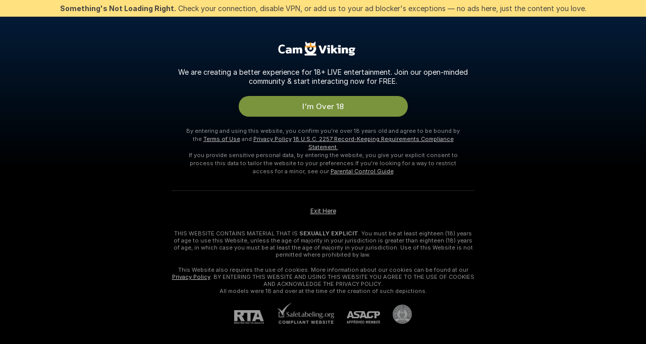

--- FILE ---
content_type: text/css
request_url: https://assets.striiiipst.com/assets/30087_dark.2e11b473080cc118.css
body_size: 14193
content:
@charset "UTF-8";.model-chat-normal .regular-message.message{padding:4px 15px 3px}.model-chat-fullscreen .regular-message.message{align-self:flex-start;width:auto}.regular-message.message .smile{position:relative;vertical-align:middle}.regular-message.message .ban-button,.regular-message.message .message-more-menu,.regular-message.message .mute-button{float:right;margin:0 0 2px 10px}.regular-message.message .chat-message-translate-button{float:right;margin:1px 0 1px 10px}.regular-message.message:not(.message__more-menu--visible) .message-more-menu{opacity:0}.regular-message.message:hover .message-more-menu{opacity:1}.regular-message.message .user-levels-username-chat-owner,.regular-message.message .username{margin-right:6px}.regular-message.message .username-userlevels{vertical-align:middle}.regular-private-message.message .chat-message-translate-button{height:20px;margin:2px 0 0 7px}.fullscreen-message-wrapper{align-items:center;display:flex}.fullscreen-message-wrapper:hover .message-more-menu{touch-action:initial;visibility:visible}.fullscreen-message-wrapper .message-more-menu{margin-left:4px;min-width:32px;touch-action:none;visibility:hidden}.fullscreen-message-wrapper .dropdown-wrapper{bottom:100%!important}.regular-message-error{color:#c33343;font-size:12px;margin-top:7px;text-align:center}.RegularPrivateMessage__translateButton\#XU{margin:0 7px 8px}.model-chat-normal .command-message.message{padding:20px}.ChatCommands\#vz{color:rgba(248,248,248,.8);font-size:12px;font-style:normal;font-weight:400;line-height:16px}.model-chat.model-chat-fullscreen .ChatCommands\#vz{color:rgba(248,248,248,.8)}.ChatCommands\#vz strong{color:#f8f8f8;font-weight:500}.model-chat.model-chat-fullscreen .ChatCommands\#vz strong{color:#f8f8f8}.ChatCommands__title\#YK{color:#f8f8f8;font-size:16px;font-style:normal;font-weight:700;line-height:24px;margin-bottom:8px}.model-chat.model-chat-fullscreen .ChatCommands__title\#YK{color:#fff}.ChatCommands__commandTitle\#fg{color:#f8f8f8;font-size:13px;font-style:normal;font-weight:500;line-height:18px}.model-chat.model-chat-fullscreen .ChatCommands__commandTitle\#fg{color:#f8f8f8}.ChatCommands__command\#jm{margin-bottom:4px}.ChatCommands__arrowIcon\#BT{color:#f8f8f8;margin-right:0}.model-chat.model-chat-fullscreen .ChatCommands__arrowIcon\#BT{color:#f8f8f8}.ChatCommands__ultimate\#l1{padding-left:20px;position:relative}.ChatCommands__ultimateIcon\#ZN{height:16px;left:0;position:absolute;top:1px;width:16px}.ChatCommands__exampleWrapper\#SM{background:rgba(248,248,248,.05);border-radius:4px;margin-top:10px;padding:10px 12px 12px}.model-chat.model-chat-fullscreen .ChatCommands__exampleWrapper\#SM{background:rgba(248,248,248,.1)}.ChatCommands__subscriptionLink\#m4:active,.ChatCommands__subscriptionLink\#m4:hover{color:#f8f8f8}.ChatCommands__link\#Ah{color:#9dc0fd}.ChatCommands__link\#Ah:hover{text-decoration:underline}.ChatCommands__sendTipSample\#fg{background:rgba(248,248,248,.05);border-radius:1px;margin-left:6px;padding:1px 6px 2px;white-space:nowrap}.model-chat.model-chat-fullscreen .ChatCommands__sendTipSample\#fg{background:rgba(248,248,248,.1);display:inline-block;margin-left:0;margin-top:4px}.ChatCommands__exampleTitle\#kI{color:#f8f8f8;font-size:12px;font-style:normal;font-weight:700;line-height:16px;margin-bottom:6px}.model-chat.model-chat-fullscreen .ChatCommands__exampleTitle\#kI{color:#f8f8f8;margin-bottom:8px}.model-chat-normal.model-chat-size-large .ChatCommands__exampleTitle\#kI,.model-chat-normal.model-chat-size-xlarge .ChatCommands__exampleTitle\#kI{font-size:14px;font-weight:500;line-height:20px}.model-chat-normal.model-chat-size-large .ChatCommands__sendTipSample\#fg,.model-chat-normal.model-chat-size-xlarge .ChatCommands__sendTipSample\#fg{font-size:13px;font-weight:400;line-height:18px}.model-chat-normal.model-chat-size-large .ChatCommands__subscriptionLink\#m4,.model-chat-normal.model-chat-size-xlarge .ChatCommands__subscriptionLink\#m4{font-size:16px;font-style:normal;font-weight:500;line-height:24px}.model-chat-normal.model-chat-size-large .ChatCommands__ultimateIcon\#ZN,.model-chat-normal.model-chat-size-xlarge .ChatCommands__ultimateIcon\#ZN{top:4px}.model-chat-normal.model-chat-size-large .ChatCommands__commandTitle\#fg,.model-chat-normal.model-chat-size-xlarge .ChatCommands__commandTitle\#fg{font-size:14px;font-style:normal;font-weight:500;line-height:20px}.model-chat-normal.model-chat-size-large .ChatCommands__tipNumber\#C2,.model-chat-normal.model-chat-size-xlarge .ChatCommands__tipNumber\#C2{font-size:16px;font-style:normal;font-weight:500;line-height:24px}.model-chat-normal.model-chat-size-large .ChatCommands\#vz,.model-chat-normal.model-chat-size-xlarge .ChatCommands\#vz{font-size:14px;line-height:20px}.model-chat.model-chat-fullscreen .HelpMessage\#tF{background:rgba(0,0,0,.8);padding:10px}.HelpMessage\#tF.message{background:rgba(248,248,248,.1);padding:16px 24px 24px}.HelpMessage__model-chat\#SE.HelpMessage__model-chat-fullscreen\#u5 .HelpMessage\#tF.message .message-body>div:not(:last-child){margin-bottom:12px}.HelpMessage\#tF.message .message-body>div:not(:last-child){margin-bottom:20px}.PlayerHotKeyChar\#mC{align-items:center;background:rgba(255,255,255,.15);border-bottom:2px solid rgba(255,255,255,.1);border-radius:2px;color:rgba(248,248,248,.8);display:inline-flex;font-size:10px;font-style:normal;font-weight:400;justify-content:center;line-height:normal;min-height:18px;min-width:20px;padding:2px 6px;text-align:center;text-transform:capitalize;white-space:nowrap}.KeyboardShortcuts__shortcut\#Xe{align-items:center;border-bottom:1px solid rgba(248,248,248,.04);display:flex;justify-content:space-between;padding:8px 0}.model-chat.model-chat-fullscreen .KeyboardShortcuts__shortcut\#Xe{border-bottom:1px solid rgba(255,255,255,.04);padding-bottom:0}.KeyboardShortcuts__shortcutLabel\#NV{color:#f8f8f8;font-size:12px;font-style:normal;font-weight:400;line-height:16px}.model-chat.model-chat-fullscreen .KeyboardShortcuts__shortcutLabel\#NV{color:#f8f8f8}.KeyboardShortcuts__hotKey\#eU{color:rgba(248,248,248,.8)}.model-chat.model-chat-fullscreen .KeyboardShortcuts__hotKey\#eU{background:rgba(255,255,255,.15);border-bottom:2px solid rgba(255,255,255,.1);color:#f8f8f8}.KeyboardShortcuts__slash\#Zt{color:rgba(248,248,248,.4);display:inline-block;font-size:12px;font-style:normal;font-weight:400;line-height:18px}.model-chat.model-chat-fullscreen .KeyboardShortcuts__slash\#Zt{color:rgba(248,248,248,.4)}.KeyboardShortcuts__title\#Rr{color:#f8f8f8;font-size:16px;font-style:normal;font-weight:700;line-height:24px;margin-bottom:12px}.model-chat.model-chat-fullscreen .KeyboardShortcuts__title\#Rr{color:#fff;margin-bottom:4px}.KeyboardShortcuts__iconHotKey\#Y6{padding:2px 4px}.KeyboardShortcuts__hotKeyWrapper\#Al{align-items:center;display:flex}.KeyboardShortcuts__hotKeyWrapper\#Al>div:not(:last-child){margin-right:8px}.KeyboardShortcuts__hotKeyWrapper\#Al .icon{margin-right:0}.model-chat-normal.model-chat-size-large .KeyboardShortcuts__shortcutLabel\#NV,.model-chat-normal.model-chat-size-xlarge .KeyboardShortcuts__shortcutLabel\#NV{font-size:16px;font-style:normal;line-height:24px}.model-chat-normal.model-chat-size-large .KeyboardShortcuts__hotKey\#eU,.model-chat-normal.model-chat-size-xlarge .KeyboardShortcuts__hotKey\#eU{font-size:12px;padding-top:3px}.users-message .username{font-weight:700}.model-chat-normal .console-error-message.message{padding:20px}.InvisibleModeMessage__content\#bI{align-items:center;color:#f8f8f8;display:flex}.model-chat-fullscreen .InvisibleModeMessage__content\#bI{align-items:flex-start;color:#f8f8f8}.InvisibleModeMessage__icon\#mY{flex-shrink:0;height:24px;margin-right:10px;width:24px}.model-chat-fullscreen .InvisibleModeMessage__icon\#mY{height:16px;margin-right:8px;width:16px}.InvisibleModeMessage__text\#Mn{font-size:14px;font-style:normal;font-weight:500;line-height:20px}.model-chat-fullscreen .InvisibleModeMessage__text\#Mn{font-weight:400}.model-chat-normal .private-menu-unavailable.message{padding:15px 20px}.message.hide-greys-message .message-body{align-items:center;display:flex}.message.hide-greys-message .icon{fill:currentColor;opacity:.6}.message.hide-greys-message .text{opacity:.8}.model-chat-fullscreen .message.hide-greys-message{padding:8px 8px 8px 15px}.model-chat-fullscreen .message.hide-greys-message .icon{margin-right:8px}.model-chat-normal .message.hide-greys-message{font-size:.75rem;padding:15px 20px}.model-chat-normal .message.hide-greys-message .icon{margin-right:12px;height:16px;width:16px}.model-chat-normal.model-chat-size-xlarge .message.hide-greys-message .icon{height:20.8px;width:20.8px}.model-chat-normal.model-chat-size-small .message.hide-greys-message{font-size:.688rem}.model-chat-normal.model-chat-size-large .message.hide-greys-message{font-size:.875rem}.model-chat-normal.model-chat-size-xlarge .message.hide-greys-message{font-size:1.438rem}.tokens-giveaway-message.message .message-body{display:flex}.tokens-giveaway-message.message .icon{fill:currentColor}.tokens-giveaway-message.message.tokens-giveaway-message--new .btn{border:none;margin-bottom:12px!important;margin-top:12px!important}.tokens-giveaway-message.message.tokens-giveaway-message--new .btn:active,.tokens-giveaway-message.message.tokens-giveaway-message--new .btn:focus,.tokens-giveaway-message.message.tokens-giveaway-message--new .btn:hover{background-color:rgba(248,248,248,.8);color:#101010!important}.model-chat-normal .tokens-giveaway-message.message{padding-bottom:10px}.model-chat-normal .tokens-giveaway-message.message .icon{margin-right:10px;height:18px;width:18px}.model-chat-normal .tokens-giveaway-message.message .btn-signup{display:block;margin:10px 0 6px;font-size:.75rem}.model-chat-normal .tokens-giveaway-message.message .btn-signup.tokens-giveaway-message__button--xl{font-size:20px;line-height:39px}.model-chat-normal .tokens-giveaway-message.message .tokens-giveaway-message-help-text{color:#fff;line-height:1.125rem}.model-chat-normal.model-chat-size-xlarge .tokens-giveaway-message.message .icon{height:23.4px;width:23.4px;transform:translateY(4px)}.model-chat-fullscreen .tokens-giveaway-message.message .icon{margin-right:8px}.model-chat-fullscreen .tokens-giveaway-message.message .btn-signup{background-color:#f8f8f8;border-color:transparent;color:#101010;display:block;margin:8px 0}.highlight-button{background-color:rgba(255,255,255,.07);color:#76a7db;font-size:14px;font-weight:700;line-height:17px;margin:0;padding:2px 1px 2px 9px;vertical-align:baseline}.model-chat-normal.model-chat-size-small .highlight-button{font-size:.75rem;line-height:1.25rem}.model-chat-normal.model-chat-size-large .highlight-button{font-size:1rem;line-height:1.25rem}.model-chat-normal.model-chat-size-xlarge .highlight-button{font-size:1.65rem;line-height:2.2rem}.highlight-button:active,.highlight-button:focus,.highlight-button:hover{background-color:rgba(255,255,255,.15);color:#76a7db}.highlight-button__icon{margin-left:5px}.highlight-button__content{align-items:center;display:flex}.highlight-button__content--xl{padding:2px 4px 4px}.highlight-button--with-border,.highlight-button--with-border:active,.highlight-button--with-border:focus,.highlight-button--with-border:hover{border:1px solid transparent}.model-chat-fullscreen .highlight-button{background-color:rgba(255,255,255,.07);border:0;color:#76a7db;font-size:13px;padding:3px 1px 3px 9px}.model-chat-fullscreen .highlight-button__content{padding:0}.model-chat-fullscreen .highlight-button:active,.model-chat-fullscreen .highlight-button:focus,.model-chat-fullscreen .highlight-button:hover{background-color:rgba(255,255,255,.15);border:0;color:#76a7db}.message.toy-message .user-toy-connected{color:rgba(248,248,248,.8);font-size:12px;font-style:normal;line-height:16px;margin:8px 0 0 28px}.message.toy-message.lovense-toy-message-with-user-paired-toy{display:block}.message.toy-message.kiiroo-toy-message-with-highlight,.message.toy-message.lovense-toy-message-with-highlight{background-color:#2c1d2e}.message.toy-message.kiiroo-toy-message-with-highlight .icon-lovense,.message.toy-message.lovense-toy-message-with-highlight .icon-lovense{color:#ea3596}.message.toy-message.kiiroo-toy-message-with-highlight .kiiroo-toy-message-title,.message.toy-message.kiiroo-toy-message-with-highlight .lovense-toy-message-text,.message.toy-message.lovense-toy-message-with-highlight .kiiroo-toy-message-title,.message.toy-message.lovense-toy-message-with-highlight .lovense-toy-message-text{line-height:1.563rem;color:#ea3596}.message.toy-message.kiiroo-toy-message-with-highlight .kiiroo-toy-message-title .tip,.message.toy-message.kiiroo-toy-message-with-highlight .lovense-toy-message-text .tip,.message.toy-message.lovense-toy-message-with-highlight .kiiroo-toy-message-title .tip,.message.toy-message.lovense-toy-message-with-highlight .lovense-toy-message-text .tip{line-height:normal}.model-chat-normal.model-chat-size-xlarge .message.toy-message.kiiroo-toy-message-with-highlight .kiiroo-toy-message-title,.model-chat-normal.model-chat-size-xlarge .message.toy-message.kiiroo-toy-message-with-highlight .lovense-toy-message-text,.model-chat-normal.model-chat-size-xlarge .message.toy-message.lovense-toy-message-with-highlight .kiiroo-toy-message-title,.model-chat-normal.model-chat-size-xlarge .message.toy-message.lovense-toy-message-with-highlight .lovense-toy-message-text{line-height:36px}.message.toy-message.kiiroo-toy-message-with-highlight .message-body,.message.toy-message.lovense-toy-message-with-highlight .message-body{align-items:baseline}.message.toy-message.kiiroo-toy-message-with-highlight .highlight-button,.message.toy-message.lovense-toy-message-with-highlight .highlight-button{background-color:#ea3596;border:none;color:#fff;margin-left:4px;padding:3px 1px 3px 9px}.message.toy-message.kiiroo-toy-message-with-highlight .highlight-button:hover,.message.toy-message.lovense-toy-message-with-highlight .highlight-button:hover{background-color:#ef62ad;border:none}.message.toy-message .message-body{display:flex}.message.toy-message-control{cursor:pointer;padding:8px}.message.toy-message-control .message-body{justify-content:center}.message.toy-message .toy-message__lovense-control-user{color:#ffad22;font-weight:700}.message.toy-message .lovense-give-control-message{text-align:center}.message.toy-message .icon-wrapper{flex:0 0 auto}.message.toy-message .icon-wrapper .icon{margin:0}.model-chat-normal .message.toy-message{color:#f8f8f8}.model-chat-normal .message.toy-message.toy-message-interactive{background-color:rgb(69.2,69.2,69.2);cursor:pointer}.model-chat-normal .message.toy-message .icon-wrapper{margin-right:10px}.model-chat-normal .message.toy-message .icon-wrapper .icon{fill:#f8f8f8;height:18px;width:18px}.model-chat-normal.model-chat-size-xlarge .message.toy-message .icon-wrapper .icon{height:23.4px;width:23.4px;vertical-align:-2px}.model-chat-fullscreen .message.toy-message .icon-wrapper{margin-right:8px}.model-chat-fullscreen .message.toy-message .icon-wrapper .icon{fill:#fff;height:16px;width:16px}.model-chat-normal .message.toy-message.toy-message-tip .tip{color:rgba(248,248,248,.6)}.model-chat-normal .message.toy-message.toy-message-tip .tip .power{font-weight:500}.model-chat-normal .message.toy-message.toy-message-tip .tip .power.power-low{color:#f8f8f8}.model-chat-normal .message.toy-message.toy-message-tip .tip .duration{color:#f8f8f8;font-weight:500}.model-chat-normal .message.toy-message.toy-message-tip .tip .user{font-weight:500}.model-chat-fullscreen .message.toy-message.toy-message-tip .tip{color:rgba(248,248,248,.6)}.model-chat-fullscreen .message.toy-message.toy-message-tip .tip .power{font-weight:500}.model-chat-fullscreen .message.toy-message.toy-message-tip .tip .power.power-low{color:#f8f8f8}.model-chat-fullscreen .message.toy-message.toy-message-tip .tip .duration{color:#f8f8f8;font-weight:500}.message.toy-message.toy-message-tip .power-low{color:#fff}.message.toy-message.toy-message-tip .icon-wrapper-low{color:#ffc050!important}.message.toy-message.toy-message-tip .power-medium{color:#fff}.message.toy-message.toy-message-tip .icon-wrapper-medium{color:#ff9e02!important}.message.toy-message.toy-message-tip .power-high{color:#fff}.message.toy-message.toy-message-tip .icon-wrapper-high{color:#ffa400!important}.message.toy-message.toy-message-tip .power-ultraHigh{color:#fff}.message.toy-message.toy-message-tip .icon-wrapper-ultraHigh{color:#ff4000!important}.message.toy-message.toy-message-tip .power-special{color:#fff}.message.toy-message.toy-message-tip .icon-wrapper-special{color:#ff0098!important}.message.toy-message.toy-message-tip .power-randomTime{color:#fff}.message.toy-message.toy-message-tip .icon-wrapper-randomTime{color:#953fff!important}.message.toy-message.toy-message-tip .power-random{color:#fff}.message.toy-message.toy-message-tip .icon-wrapper-random{color:#953fff!important}.message.toy-message.toy-message-tip .message-body{align-items:center}.message.toy-message.toy-message-toy .kiiroo-console-link,.message.toy-message.toy-message-toy .lovense-console-link{-webkit-user-select:none;-moz-user-select:none;user-select:none}.message.toy-message.toy-message-toy .kiiroo-toy-message{display:flex;flex-direction:column}.message.toy-message.toy-message-toy .kiiroo-toy-message-description{margin-top:5px;opacity:.6}.message.toy-message.toy-message-toy .kiiroo-toy-message-link{text-decoration:underline;transition:120ms ease-in-out}.model-chat-normal .message.toy-message.toy-message-toy .kiiroo-console-link,.model-chat-normal .message.toy-message.toy-message-toy .lovense-console-link{color:#69a8e0}.model-chat-normal .message.toy-message.toy-message-toy .kiiroo-toy-message-description{font-size:.75rem;line-height:1.125rem}.model-chat-fullscreen .message.toy-message.toy-message-toy .kiiroo-console-link,.model-chat-fullscreen .message.toy-message.toy-message-toy .lovense-console-link{color:#75a5d8}.model-chat-fullscreen .message.toy-message.toy-message-toy .kiiroo-toy-message-link{color:#2f2f2f}.model-chat-fullscreen .message.toy-message.toy-message-toy .kiiroo-toy-message-description{color:rgba(248,248,248,.8)}.message.new-king-message{text-align:center}.model-chat-normal .message.new-king-message{border-bottom:1px solid rgba(59,59,59,.9);padding:9px 15px 10px}.model-chat-fullscreen .message.new-king-message .username-icons>*{height:0}.model-chat-normal .message.goal-message{border-bottom:0;margin-bottom:1px}.model-chat-normal .message.goal-message .goal-block{color:#fff;padding-top:2px}.model-chat-normal .message.goal-message .goal-block .goal-block-amount{color:#b2e345;font-weight:700}.model-chat-normal .message.goal-message .goal-block .icon{height:20px;margin-right:8px;margin-top:-2px;width:20px}.model-chat-normal .message.goal-message .goal-description{color:#f8f8f8;line-height:1}.model-chat-normal .message.goal-message .goal-description:nth-child(2){border-top:1px solid rgba(248,248,248,.15);font-weight:700;margin-left:28px;margin-top:10px;padding-top:10px}.model-chat-normal .message.goal-message .description-label{color:rgba(255,255,255,.8)}.model-chat-normal .message.goal-message.goal-new .goal-block{font-weight:700}.model-chat-normal .message.goal-message.goal-repeat .goal-block{color:rgba(255,255,255,.8)}.model-chat-normal .message.goal-message.goal-threshold{background-color:rgba(121,155,46,.15)}.model-chat-normal .message.goal-message.goal-threshold .goal-block .goal-block-amount{font-weight:700}.model-chat-normal .message.goal-message.goal-reached{background-color:rgba(121,155,46,.15)}.model-chat-normal .message.goal-message.goal-reached .goal-block{color:#b2e345;font-weight:700}.model-chat-normal .message.goal-message.epic-goal-message .goal-block{color:#f8f8f8;font-weight:700}.model-chat-normal .message.goal-message.epic-goal-message .goal-description{color:#d5a6ff}.model-chat-normal .message.goal-message.epic-goal-message .goal-description:nth-child(2){margin-left:26px}.model-chat-normal .message.goal-message.epic-goal-message .icon{fill:#f8f8f8;height:18px;width:18px}.model-chat-normal .message.goal-message.epic-goal-message .goal-block--achieved .icon{fill:#b2e345}.model-chat-size-xlarge.model-chat-normal .message.goal-message .goal-block .icon{height:26px;width:26px}.model-chat-size-xlarge.model-chat-normal .message.goal-message .goal-description:nth-child(2){margin-left:34px}.model-chat-size-xlarge.model-chat-normal .message.goal-message.epic-goal-message .goal-block .icon{height:24px;width:24px}.model-chat-size-xlarge.model-chat-normal .message.goal-message.epic-goal-message .goal-description:nth-child(2){margin-left:32px}.model-chat-fullscreen .message.goal-message{line-height:.938rem;color:#f8f8f8;font-weight:700}.model-chat-fullscreen .message.goal-message .icon{color:#fff;height:16px;margin-right:8px;width:16px}.model-chat-fullscreen .message.goal-message .goal-block-amount{color:#b2e344}.model-chat-fullscreen .message.goal-message .goal-description:nth-child(2){border-top:1px solid rgba(248,248,248,.2);margin-left:24px;margin-top:8px;padding-top:8px}.model-chat-fullscreen .message.goal-message.goal-repeat .goal-block{color:rgba(248,248,248,.8)}.model-chat-fullscreen .message.goal-message.goal-reached .goal-block,.model-chat-fullscreen .message.goal-message.goal-reached .icon{color:#b2e344}.model-chat-fullscreen .message.goal-message.epic-goal-message .icon{fill:#fff}.model-chat-fullscreen .message.goal-message.epic-goal-message .goal-description{color:#d5a6ff}.model-chat-fullscreen .message.goal-message.epic-goal-message .goal-block-amount{color:#b6f684}.model-chat-fullscreen .message.goal-message.epic-goal-message .goal-block--achieved .icon{fill:#b6f684}.model-chat-fullscreen .message.goal-message .goal-message__complete-button{opacity:.8}.messages .goal-message .goal-description{align-items:center;display:flex;justify-content:space-between}.model-chat-normal.model-chat-size-xlarge .messages .goal-message .goal-description{flex-wrap:wrap;gap:10px}.model-chat-normal.model-chat-size-xlarge .messages .goal-message .goal-description__message{flex-shrink:0;max-width:100%}.messages .goal-message .goal-message__complete-button{font-weight:700;margin:0;overflow:visible;padding:0 10px}.model-chat-normal.model-chat-size-small .messages .goal-message .goal-message__complete-button{font-size:.75rem}.model-chat-normal.model-chat-size-large .messages .goal-message .goal-message__complete-button{font-size:1rem}.model-chat-normal.model-chat-size-xlarge .messages .goal-message .goal-message__complete-button{font-size:1.65rem}.messages .goal-message .goal-message__complete-button--xl{padding:5px 12px 6px}.messages .goal-message:not(:last-of-type){display:block}.messages .goal-message:not(:last-of-type) .goal-message__complete-button{display:none}.twitter-share-button-wrapper{display:inline-block;flex:1;flex-basis:auto;flex-grow:0;flex-shrink:1}.twitter-share-button-wrapper.not-ready{pointer-events:none;visibility:hidden}.twitter-share-button-element{background:#4c88bc;margin:0;padding-left:12px;font-size:.875rem}.twitter-share-button-element:hover .icon-x-logo-ds{fill:#000}.twitter-share-button-element .icon-x-logo-ds{fill:#fff;height:16px;margin-right:7px;width:16px}.twitter-share-button-element .mobile-label{display:none}.twitter-share-button-element .desktop-label{display:inline-block}.twitter-share-button-element.twitter-share-button-round-icon{background:#101010;border:1px solid #101010;line-height:inherit;padding:5px}.twitter-share-button-element.twitter-share-button-round-icon .icon-x-logo-ds{color:#fff;margin:0}.twitter-share-button-element.twitter-share-button-round-icon:hover{background:#101010;border:1px solid #101010}.twitter-share-button-element.twitter-share-button-round-icon:hover .icon-x-logo-ds{color:rgba(255,255,255,.8);fill:rgba(255,255,255,0.8)}.SayHiComment\#fv{color:#ff934b;display:flex;align-items:center;justify-content:center;text-align:center;font-feature-settings:"liga" off,"clig" off;font-style:normal;font-weight:700;line-height:18px}.SayHiComment__animation\#Zp{display:inline-block;margin:0 4px;transform-origin:80% 70%;animation:SayHiComment__wave\#hm 3s ease-in-out infinite}.model-chat-normal.model-chat-size-small .SayHiComment__animation\#Zp{font-size:14px}.model-chat-normal.model-chat-size-medium .SayHiComment__animation\#Zp{font-size:16px}.model-chat-normal.model-chat-size-large .SayHiComment__animation\#Zp{font-size:18px}.model-chat-normal.model-chat-size-xlarge .SayHiComment__animation\#Zp{font-size:20px}@keyframes SayHiComment__wave\#hm{0%,100%{transform:rotate(0deg)}10%,30%,50%,70%{transform:rotate(14deg)}20%,40%,60%,80%{transform:rotate(-8deg)}90%{transform:rotate(8deg)}}.model-chat-message-ban-button{background-color:rgba(255,255,255,0);border-radius:4px;cursor:pointer;margin-right:-8px;padding:8px;visibility:hidden;display:flex;flex-direction:row;flex:1;flex-basis:auto;flex-grow:0;flex-shrink:0}.model-chat-message-ban-button .icon{fill:#6e6e6e;margin:0}.model-chat-message-ban-button:hover{background-color:rgba(255,255,255,.1)}.model-chat-message-ban-button:hover .icon{fill:#c0c0c0}.TipMessageControls\#Jy{align-items:center;display:flex;justify-items:flex-end;position:absolute;right:15px;top:9px}.TipMessageControls__reportButton\#Bx{margin-left:10px}.message.tip-message{position:relative;text-align:center}.message.tip-message .toy-message__lovense-icon{fill:#75a5d8}.message.tip-message .toy-message__lovense-control-prefix{color:#69a8e0;cursor:pointer;font-weight:700;-webkit-user-select:none;-moz-user-select:none;user-select:none}.message.tip-message .toy-message__lovense-control-prefix:hover{text-decoration:underline}.model-chat-fullscreen .message.tip-message .toy-message__lovense-control-prefix{color:#75a5d8}.model-chat-normal .message.tip-message{border-bottom:1px solid rgba(59,59,59,.9);padding:9px 40px 10px}.model-chat-normal .message.tip-message .tip-comment,.model-chat-normal .message.tip-message .tip-comment.tip-comment-timeline .tip-comment-body{color:#ff934b;font-style:italic;font-weight:700;margin-top:8px}.model-chat-normal .message.tip-message .tip-comment.tip-comment-timeline .tip-comment-body:before,.model-chat-normal .message.tip-message .tip-comment:before{content:"“"}.model-chat-normal .message.tip-message .tip-comment.tip-comment-timeline .tip-comment-body:after,.model-chat-normal .message.tip-message .tip-comment:after{content:"”"}.model-chat-normal .message.tip-message .tip-comment.tip-comment-epic-goal,.model-chat-normal .message.tip-message .tip-comment.tip-comment-handy,.model-chat-normal .message.tip-message .tip-comment.tip-comment-timeline,.model-chat-normal .message.tip-message .tip-comment.tip-comment-timeline .tip-comment-body.tip-comment-epic-goal,.model-chat-normal .message.tip-message .tip-comment.tip-comment-timeline .tip-comment-body.tip-comment-handy,.model-chat-normal .message.tip-message .tip-comment.tip-comment-timeline .tip-comment-body.tip-comment-timeline,.model-chat-normal .message.tip-message .tip-comment.tip-comment-timeline .tip-comment-body.tip-menu,.model-chat-normal .message.tip-message .tip-comment.tip-menu{font-style:normal}.model-chat-normal .message.tip-message .tip-comment.tip-comment-epic-goal::after,.model-chat-normal .message.tip-message .tip-comment.tip-comment-epic-goal::before,.model-chat-normal .message.tip-message .tip-comment.tip-comment-handy::after,.model-chat-normal .message.tip-message .tip-comment.tip-comment-handy::before,.model-chat-normal .message.tip-message .tip-comment.tip-comment-timeline .tip-comment-body.tip-comment-epic-goal::after,.model-chat-normal .message.tip-message .tip-comment.tip-comment-timeline .tip-comment-body.tip-comment-epic-goal::before,.model-chat-normal .message.tip-message .tip-comment.tip-comment-timeline .tip-comment-body.tip-comment-handy::after,.model-chat-normal .message.tip-message .tip-comment.tip-comment-timeline .tip-comment-body.tip-comment-handy::before,.model-chat-normal .message.tip-message .tip-comment.tip-comment-timeline .tip-comment-body.tip-comment-timeline::after,.model-chat-normal .message.tip-message .tip-comment.tip-comment-timeline .tip-comment-body.tip-comment-timeline::before,.model-chat-normal .message.tip-message .tip-comment.tip-comment-timeline .tip-comment-body.tip-menu::after,.model-chat-normal .message.tip-message .tip-comment.tip-comment-timeline .tip-comment-body.tip-menu::before,.model-chat-normal .message.tip-message .tip-comment.tip-comment-timeline::after,.model-chat-normal .message.tip-message .tip-comment.tip-comment-timeline::before,.model-chat-normal .message.tip-message .tip-comment.tip-menu::after,.model-chat-normal .message.tip-message .tip-comment.tip-menu::before{content:""}.model-chat-normal .message.tip-message .tip-comment.tip-comment-epic-goal,.model-chat-normal .message.tip-message .tip-comment.tip-comment-timeline .tip-comment-body.tip-comment-epic-goal{color:inherit}.model-chat-normal .message.tip-message .tip-comment.tip-comment-epic-goal .tip-comment-body,.model-chat-normal .message.tip-message .tip-comment.tip-comment-timeline .tip-comment-body.tip-comment-epic-goal .tip-comment-body{color:#ce65ff}.model-chat-normal .message.tip-message .tip-comment.tip-comment-timeline,.model-chat-normal .message.tip-message .tip-comment.tip-comment-timeline .tip-comment-body.tip-comment-timeline{color:inherit}.model-chat-normal .message.tip-message .tip-comment-icon,.model-chat-normal .message.tip-message .tip-comment.tip-comment-timeline .tip-comment-body-icon{display:inline-block;margin:0 0 0 5px}.model-chat-normal .message.tip-message .tip-comment-icon .icon,.model-chat-normal .message.tip-message .tip-comment.tip-comment-timeline .tip-comment-body-icon .icon{fill:#e1e1e1;opacity:.6}.model-chat-normal .message.tip-message .tip-comment .epic-goal-link,.model-chat-normal .message.tip-message .tip-comment .timeline-link,.model-chat-normal .message.tip-message .tip-comment .tip-menu-link,.model-chat-normal .message.tip-message .tip-comment.tip-comment-timeline .tip-comment-body .epic-goal-link,.model-chat-normal .message.tip-message .tip-comment.tip-comment-timeline .tip-comment-body .timeline-link,.model-chat-normal .message.tip-message .tip-comment.tip-comment-timeline .tip-comment-body .tip-menu-link{color:#69a8e0;margin-right:4px;-webkit-user-select:none;-moz-user-select:none;user-select:none}.model-chat-normal .message.tip-message .tip-menu-comment-say-hi{margin-top:8px}.model-chat-normal .message.tip-message .twitter-share-button-wrapper{position:absolute;right:15px;top:50%;transform:translateY(-50%)}.model-chat-normal .message.tip-message.twitter-button-visible .message-body{padding:0 30px}.model-chat-normal .message.tip-message.tip-message-anon:hover .model-chat-message-ban-button{visibility:visible}.model-chat-normal .message.tip-message.tip-message-anon .user-levels-username-text{color:rgba(255,255,255,.9)}.model-chat-normal .message.tip-message.tip-message-anon .tip-message-anon-icon{color:rgba(255,255,255,.9);display:inline-block;transform:translateY(1px);vertical-align:top}.model-chat-normal .message.tip-message.tip-message-anon .tip-message-anon-icon .icon{vertical-align:top}.model-chat-normal.model-chat-size-xlarge .message.tip-message .twitter-share-button-wrapper .btn{height:47px;width:47px}.model-chat-normal .message.tip-message .twitter-share-button-wrapper .icon{height:18px;width:18px}.model-chat-normal.model-chat-size-xlarge .message.tip-message .twitter-share-button-wrapper .icon{height:23.4px;width:23.4px}.model-chat-normal.model-chat-size-large .message.tip-message .tip-message-anon-icon,.model-chat-normal.model-chat-size-small .message.tip-message .tip-message-anon-icon{transform:translateY(2px)}.model-chat-normal.model-chat-size-xlarge .message.tip-message .tip-message-anon-icon{transform:translateY(8px)}.model-chat-normal .message.tip-message .tip-message-anon-icon .icon{height:16px;width:16px}.model-chat-normal.model-chat-size-xlarge .message.tip-message .tip-message-anon-icon .icon{height:20.8px;width:20.8px}.model-chat-fullscreen .message.tip-message .tip-comment,.model-chat-fullscreen .message.tip-message .tip-comment.tip-comment-timeline .tip-comment-body{color:#e7955f;font-style:italic;font-weight:700;margin-top:8px}.model-chat-fullscreen .message.tip-message .tip-comment.tip-comment-timeline .tip-comment-body:before,.model-chat-fullscreen .message.tip-message .tip-comment:before{content:"“"}.model-chat-fullscreen .message.tip-message .tip-comment.tip-comment-timeline .tip-comment-body:after,.model-chat-fullscreen .message.tip-message .tip-comment:after{content:"”"}.model-chat-fullscreen .message.tip-message .tip-comment.tip-comment-epic-goal,.model-chat-fullscreen .message.tip-message .tip-comment.tip-comment-handy,.model-chat-fullscreen .message.tip-message .tip-comment.tip-comment-timeline,.model-chat-fullscreen .message.tip-message .tip-comment.tip-comment-timeline .tip-comment-body.tip-comment-epic-goal,.model-chat-fullscreen .message.tip-message .tip-comment.tip-comment-timeline .tip-comment-body.tip-comment-handy,.model-chat-fullscreen .message.tip-message .tip-comment.tip-comment-timeline .tip-comment-body.tip-comment-timeline,.model-chat-fullscreen .message.tip-message .tip-comment.tip-comment-timeline .tip-comment-body.tip-menu,.model-chat-fullscreen .message.tip-message .tip-comment.tip-menu{font-style:normal}.model-chat-fullscreen .message.tip-message .tip-comment.tip-comment-epic-goal::after,.model-chat-fullscreen .message.tip-message .tip-comment.tip-comment-epic-goal::before,.model-chat-fullscreen .message.tip-message .tip-comment.tip-comment-handy::after,.model-chat-fullscreen .message.tip-message .tip-comment.tip-comment-handy::before,.model-chat-fullscreen .message.tip-message .tip-comment.tip-comment-timeline .tip-comment-body.tip-comment-epic-goal::after,.model-chat-fullscreen .message.tip-message .tip-comment.tip-comment-timeline .tip-comment-body.tip-comment-epic-goal::before,.model-chat-fullscreen .message.tip-message .tip-comment.tip-comment-timeline .tip-comment-body.tip-comment-handy::after,.model-chat-fullscreen .message.tip-message .tip-comment.tip-comment-timeline .tip-comment-body.tip-comment-handy::before,.model-chat-fullscreen .message.tip-message .tip-comment.tip-comment-timeline .tip-comment-body.tip-comment-timeline::after,.model-chat-fullscreen .message.tip-message .tip-comment.tip-comment-timeline .tip-comment-body.tip-comment-timeline::before,.model-chat-fullscreen .message.tip-message .tip-comment.tip-comment-timeline .tip-comment-body.tip-menu::after,.model-chat-fullscreen .message.tip-message .tip-comment.tip-comment-timeline .tip-comment-body.tip-menu::before,.model-chat-fullscreen .message.tip-message .tip-comment.tip-comment-timeline::after,.model-chat-fullscreen .message.tip-message .tip-comment.tip-comment-timeline::before,.model-chat-fullscreen .message.tip-message .tip-comment.tip-menu::after,.model-chat-fullscreen .message.tip-message .tip-comment.tip-menu::before{content:""}.model-chat-fullscreen .message.tip-message .tip-comment.tip-comment-epic-goal,.model-chat-fullscreen .message.tip-message .tip-comment.tip-comment-timeline .tip-comment-body.tip-comment-epic-goal{color:inherit}.model-chat-fullscreen .message.tip-message .tip-comment.tip-comment-epic-goal .tip-comment-body,.model-chat-fullscreen .message.tip-message .tip-comment.tip-comment-timeline .tip-comment-body.tip-comment-epic-goal .tip-comment-body{color:#ce65ff}.model-chat-fullscreen .message.tip-message .tip-comment.tip-comment-timeline,.model-chat-fullscreen .message.tip-message .tip-comment.tip-comment-timeline .tip-comment-body.tip-comment-timeline{color:inherit}.model-chat-fullscreen .message.tip-message .tip-comment-icon,.model-chat-fullscreen .message.tip-message .tip-comment.tip-comment-timeline .tip-comment-body-icon{display:inline-block;margin:0 0 0 5px}.model-chat-fullscreen .message.tip-message .tip-comment-icon .icon,.model-chat-fullscreen .message.tip-message .tip-comment.tip-comment-timeline .tip-comment-body-icon .icon{fill:rgba(248,248,248,0.6)}.model-chat-fullscreen .message.tip-message .tip-comment .epic-goal-link,.model-chat-fullscreen .message.tip-message .tip-comment .timeline-link,.model-chat-fullscreen .message.tip-message .tip-comment .tip-menu-link,.model-chat-fullscreen .message.tip-message .tip-comment.tip-comment-timeline .tip-comment-body .epic-goal-link,.model-chat-fullscreen .message.tip-message .tip-comment.tip-comment-timeline .tip-comment-body .timeline-link,.model-chat-fullscreen .message.tip-message .tip-comment.tip-comment-timeline .tip-comment-body .tip-menu-link{color:#75a5d8;margin-right:4px;-webkit-user-select:none;-moz-user-select:none;user-select:none}.model-chat-fullscreen .message.tip-message .twitter-share-button-wrapper{display:none}.model-chat-fullscreen .message.tip-message.tip-message-anon .user-levels-username-text{color:rgba(255,255,255,.9)}.model-chat-fullscreen .message.tip-message.tip-message-anon .tip-message-anon-icon{color:rgba(255,255,255,.9);display:inline-block;vertical-align:top}.model-chat-fullscreen .message.tip-message.tip-message-anon .tip-message-anon-icon .icon{vertical-align:top}.message.tip-message .tip-comment.tip-comment-with-highlight.tip-menu .highlight-button{margin:0 10px}.message.tip-message .tip-comment.tip-comment-with-highlight.tip-comment-epic-goal .highlight-button{margin:0 6px}.message.tip-message .tip-comment.tip-comment-with-highlight span{vertical-align:baseline}.message.tip-message .tip-comment.tip-comment-with-highlight .tip-comment-body{line-height:1.563rem;vertical-align:baseline}.message.tip-message .tip-amount-highlight{color:#b2e345}.model-chat-normal .message.user-bought-content-message{color:#f8f8f8;line-height:18px;width:100%}.model-chat-normal .message.user-bought-content-message .message-body{display:flex;flex-direction:row;line-height:1.25rem;align-items:baseline}.model-chat-normal .message.user-bought-content-message .message-body .user-bought-content-icon-wrapper{height:14px}.model-chat-normal .message.user-bought-content-message .message-body .user-bought-content-icon-wrapper .icon{fill:#e1e1e1;margin-right:8px;position:relative;top:-1px}.model-chat-normal .message.user-bought-content-message .message-body .section-link{color:#69a8e0;-webkit-user-select:none;-moz-user-select:none;user-select:none}.model-chat-normal.model-chat-size-xlarge .message.user-bought-content-message .message-body{line-height:33px}.model-chat-normal .message.user-bought-content-message .message-body .icon{height:20px;width:20px}.model-chat-normal.model-chat-size-xlarge .message.user-bought-content-message .message-body .icon{height:26px;width:26px}.model-chat-fullscreen .message.user-bought-content-message{padding:8px 8px 8px 12px}.model-chat-fullscreen .message.user-bought-content-message .message-body{align-items:baseline;display:flex;line-height:18px}.model-chat-fullscreen .message.user-bought-content-message .message-body .user-bought-content-icon-wrapper{height:12px}.model-chat-fullscreen .message.user-bought-content-message .message-body .user-bought-content-icon-wrapper .icon{fill:currentColor;height:16px;margin-right:8px;position:relative;top:-1px;width:16px}.model-chat-fullscreen .message.user-bought-content-message .message-body .section-link{color:#4f89ba;-webkit-user-select:none;-moz-user-select:none;user-select:none}.model-chat-fullscreen .message.user-bought-content-message .message-body .message-username{width:100%}.message.user-muted-message .message-body{display:flex}.slidable-appearing-container-left,.slidable-appearing-container-right{bottom:0;position:absolute;top:0}.slidable-appearing-container-right{left:auto;right:0}.slidable-appearing-container-left{left:0;right:auto}.slidable.slidable-waiting-action{-webkit-user-select:none;-moz-user-select:none;user-select:none}.personal-notification{padding:.75rem;position:relative}.personal-notification-modelname{color:#fff}.personal-notification .personal-notification-body{display:flex;flex-direction:row}.personal-notification .personal-notification-body-left{height:44px;margin-right:.75rem;width:44px;flex:1;flex-basis:auto;flex-grow:0;flex-shrink:1}.personal-notification .personal-notification-body-left .icon-calendar-with-badge.personal-notification-image,.personal-notification .personal-notification-body-left .icon-chat-with-messages.personal-notification-image{color:rgba(248,248,248,.6);fill:rgba(248,248,248,0.6)}.personal-notification .personal-notification-body-middle{min-width:0;flex:1;flex-basis:0;flex-grow:1;flex-shrink:1;display:flex;flex-direction:column}.personal-notification .personal-notification-body-middle__container{position:relative}.personal-notification .personal-notification-body-middle-head{align-items:center;flex-wrap:wrap;margin-bottom:2px;display:flex;flex-direction:row}.personal-notification .personal-notification-body-middle-head .username{font-weight:700;margin-right:.375rem;font-size:.875rem;line-height:1.25rem}.personal-notification .personal-notification-body-middle-head .gender .icon{margin:0!important}.personal-notification .personal-notification-body-middle-head .crumb{margin:0 .375rem}.personal-notification .personal-notification-body-middle-body{white-space:normal}.personal-notification .personal-notification-body-middle-body.ellipsis{overflow:hidden;text-overflow:ellipsis;white-space:nowrap}.personal-notification .personal-notification-body-middle-footer{font-size:.625rem;line-height:1rem}.personal-notification .personal-notification-body-text{font-size:.938rem;line-height:1.125rem;color:rgba(248,248,248,.6)}.personal-notification .personal-notification-body-text .highlighted{color:rgba(248,248,248,.9)}.personal-notification .personal-notification-body-right{align-items:center;height:44px;margin-left:.75rem;display:flex;flex-direction:row}.personal-notification .personal-notification-footer{justify-content:flex-start;margin-top:8px;display:flex;flex-direction:row}.personal-notification .personal-notification-footer .btn{margin-bottom:0}.personal-notification .personal-notification-counter{align-items:center;background-color:#fa5465;border-radius:3px;color:#fff;height:24px;justify-content:center;width:30px;font-size:.875rem;line-height:1.25rem;display:flex;flex-direction:row}.personal-notification .personal-notification-image{height:44px;width:44px}.personal-notification .personal-notification-profile-link{position:relative;z-index:6}.personal-notification .personal-notification-profile-link:hover{opacity:.8}.personal-notification .personal-notification-profile-link .avatar{font-size:2px}.personal-notification .personal-notification-closer{cursor:pointer;display:none;padding:.375rem;position:absolute;right:.375rem;top:0;z-index:6}.personal-notification .personal-notification-closer .icon{fill:rgba(255,255,255,0.4);height:10px;margin:0;width:10px}.personal-notification .personal-notification-closer:hover{display:flex;flex-direction:row}.personal-notification .personal-notification-closer:hover .icon{fill:rgba(255,255,255,0.8)}.personal-notification .personal-notification-additional-comment{border:1px solid #78797b;border-radius:1px;margin-top:12px;padding:.625rem;position:relative;font-size:.875rem;line-height:1.25rem}.personal-notification .personal-notification-additional-comment::after,.personal-notification .personal-notification-additional-comment::before{content:"";left:21px;position:absolute}.personal-notification .personal-notification-additional-comment::after{border-bottom:5px solid #3e3f42;border-left:5px solid transparent;border-right:5px solid transparent;margin-left:-5px;top:-4px}.personal-notification .personal-notification-additional-comment::before{border-bottom:6px solid #78797b;border-left:6px solid transparent;border-right:6px solid transparent;margin-left:-6px;top:-6px}.personal-notification .personal-notification-additional-comment-navigable{color:#f8f8f8;cursor:pointer}.personal-notification .personal-notification-additional-comment-navigable:hover{color:#ff6277}.personal-notification .personal-notification-additional-comment-new-messenger{border:none;margin:0;padding:0}.personal-notification .personal-notification-additional-comment-new-messenger:before{display:none}.personal-notification .personal-notification-additional-comment-accent{color:#f8f8f8}.personal-notification .personal-notification-additional-comment-link{text-decoration:none;bottom:0;left:0;position:absolute;right:0;top:0}.personal-notification .personal-notification-additional-comment-inners{overflow:hidden;text-overflow:ellipsis;white-space:nowrap}.personal-notification .personal-notification-background-link{z-index:5;bottom:0;left:0;position:absolute;right:0;top:0}.personal-notification .personal-notification-description-text{color:rgba(255,255,255,.5);font-size:.625rem;line-height:1rem}.personal-notification .personal-notification-description-text *{font-size:.625rem;line-height:1rem}.personal-notification:hover .personal-notification-closer{display:flex;flex-direction:row}.personal-notification .icon.icon-star-in-circle{color:#e1ad5b}.personal-notification.fan-club-user-joined-personal-notification:hover,.personal-notification.private-message-personal-notification:hover{background-color:#515356;cursor:pointer}.personal-notification .new-fan-club-content-personal-notification-text{margin:1px 0 14px;max-width:260px}.personal-notification.new-fan-club-content-personal-notification .btn{margin-bottom:10px}.personal-notification.content-status-changed-personal-notification .personal-notification-image{fill:#fa7055}.personal-notification.content-status-changed-personal-notification .personal-notification-body-middle,.personal-notification.ultimate-membership-personal-notification .personal-notification-body-middle{justify-content:center}.personal-notification.knight-personal-notification .knight-personal-notification-indicator-icon{fill:rgba(255,255,255,0.6);height:18px;margin:0;width:16px}.personal-notification.tip-personal-notification-with-comment .personal-notification-footer{margin-top:.75rem}.personal-notification-appearing-trash{align-items:center;background:#fa7055;height:100%;justify-content:center;width:72px;display:flex;flex-direction:row}.personal-notification-appearing-trash .icon{fill:#fff;height:21px;margin:0;width:21px}.fan-club-user-joined-personal-notification .personal-notification-body-text{color:rgba(248,248,248,.8)}.fan-club-user-joined-personal-notification .personal-notification-body-text .accent{color:#f8f8f8}.fan-club-user-joined-personal-notification .personal-notification-body-text .tier-name.tier1{color:#1b7aff}.fan-club-user-joined-personal-notification .personal-notification-body-text .tier-name.tier2{color:#dc1cff}.fan-club-user-joined-personal-notification .personal-notification-body-text .tier-name.tier3{color:#ff2a59}.fan-club-user-joined-personal-notification .personal-notification-body-text .tier-name,.fan-club-user-joined-personal-notification .personal-notification-body-text .username{font-weight:700}.fan-club-subscription-extended-personal-notification-text{color:rgba(248,248,248,.8);margin:1px 0 14px}.fan-club-subscription-extended-personal-notification-text-months{color:#f8f8f8;font-weight:700}.user-sent-you-gift-notification-accent{color:#f8f8f8}.user-sent-you-gift-notification-icon{background-size:contain;height:44px;width:44px}.content-status-changed-personal-notification--intro-rejected-text{margin:1px 0 14px}.content-status-changed-personal-notification--intro-rejected-button{font-weight:500}.user-joined-fan-club-message *{vertical-align:text-top}.model-chat-normal .user-joined-fan-club-message{color:#f8f8f8;line-height:18px}.model-chat-normal .user-joined-fan-club-message .console-link{color:#69a8e0}.model-chat-fullscreen .user-joined-fan-club-message{line-height:18px}.model-chat-fullscreen .user-joined-fan-club-message .console-link{color:#75a5d8}.user-joined-fan-club-message .user-joined-fan-club-message__body{align-items:flex-start;display:flex}.user-joined-fan-club-message .user-joined-fan-club-message__body .username-tier-icon{margin-right:6px;margin-top:2px}.user-joined-fan-club-message .user-joined-fan-club-message__body .accent{color:#f8f8f8}.user-joined-fan-club-message .user-joined-fan-club-message__body .tier-name.tier1{color:#1b7aff}.user-joined-fan-club-message .user-joined-fan-club-message__body .tier-name.tier2{color:#dc1cff}.user-joined-fan-club-message .user-joined-fan-club-message__body .tier-name.tier3{color:#ff2a59}.user-joined-fan-club-message .user-joined-fan-club-message__body .tier-name,.user-joined-fan-club-message .user-joined-fan-club-message__body .username{font-weight:700}.user-joined-fan-club-message--highlight-button{background:rgba(255,255,255,.1);vertical-align:middle}.message.private-menu-message{cursor:pointer}.message.private-menu-message .message-body{align-items:center;display:flex;justify-content:center}.model-chat-normal .message.private-menu-message{border-bottom:1px solid rgba(59,59,59,.9)}.model-chat-normal .message.private-menu-message .icon{fill:#e9a63b;margin-right:14px;height:18px;width:18px}.model-chat-normal .message.private-menu-message .activity{color:#e9a63b;font-weight:700}.model-chat-normal.model-chat-size-xlarge .message.private-menu-message .icon{height:23.4px;width:23.4px;vertical-align:-2px}.model-chat-fullscreen .message.private-menu-message .icon{fill:#cba149;margin-right:4px}.model-chat-fullscreen .message.private-menu-message .activity{color:#cba149;font-weight:700}.private-tip-message__top-content{align-items:center;background-color:rgba(0,0,0,.6);border-radius:4px 16px 16px 4px;height:200px;justify-content:center;left:0;position:absolute;top:-210px;width:100%}.message.private-tip-message.top_content.top_content.top_content.top_content{margin-top:220px;position:relative}.message.private-tip-message .message-body{align-items:center;display:flex}.message.private-tip-message .tip-content-wrapper{display:flex;flex-direction:column}.model-chat-normal .message.private-tip-message{color:rgba(255,255,255,.6);padding:4px 15px!important}.model-chat-normal .message.private-tip-message .accept{color:#fff;font-weight:700;white-space:nowrap}.model-chat-normal .message.private-tip-message .icon-wrapper{display:flex;padding:10px 10px 10px 0}.model-chat-normal .message.private-tip-message .icon-wrapper .icon{fill:#e9a63b}.model-chat-normal .message.private-tip-message .tip-comment{color:#ff9700;text-align:center}.model-chat-normal .message.private-tip-message .tip-comment .tip-comment-timeline{color:#fff;margin-right:4px}.model-chat-normal .message.private-tip-message .icon{height:18px;width:18px}.model-chat-normal.model-chat-size-xlarge .message.private-tip-message .icon{height:23.4px;width:23.4px}.model-chat-fullscreen .message.private-tip-message{line-height:18px}.model-chat-fullscreen .message.private-tip-message .accept{font-weight:700;white-space:nowrap}.model-chat-fullscreen .message.private-tip-message .icon-wrapper{display:flex;padding:8px 8px 8px 0}.model-chat-fullscreen .message.private-tip-message .icon-wrapper .icon{fill:#cba149}.model-chat-fullscreen .message.private-tip-message .tip-comment{color:#e7955f;text-align:center}.model-chat-fullscreen .message.private-tip-message .tip-comment .tip-comment-timeline{color:#fff;margin-right:4px}.tokens-required-message{border-bottom:0;padding:16px 0}.tokens-required-message__content{margin:0 auto;max-width:232px;width:100%}.tokens-required-message__icon{color:#ffc107;height:32px;margin-bottom:10px;text-align:center}.tokens-required-message__icon img{transform:translateY(-23px)}.tokens-required-message__message{font-weight:700;line-height:1.1;margin:0 auto;text-align:center;width:85%;font-size:.875rem}.tokens-required-message__message em{color:#ffa800;font-style:normal}.tokens-required-message__opportunities-header{margin:10px 0 18px;opacity:.7;text-align:center;font-size:10px;font-weight:500;letter-spacing:normal;line-height:12px}.tokens-required-message__opportunities{align-items:stretch;display:grid;grid-column-gap:12px;grid-template-columns:1fr 1fr;margin-bottom:18px;font-size:10px;font-weight:500;letter-spacing:normal;line-height:12px}.tokens-required-message__opportunity{background:rgba(255,255,255,.05);border-radius:12px;display:grid;overflow:hidden;padding:13px;text-align:center}.tokens-required-message__opportunity-pic{align-items:center;display:flex;height:30px;justify-content:center;margin-top:10px}.tokens-required-message__opportunity-pic img{position:absolute}.tokens-required-message .actions-block .btn{font-size:11px;font-weight:500;letter-spacing:normal;line-height:normal;align-items:center;display:flex;justify-content:center;padding:10px 0 9px;width:100%}.tokens-required-message .actions-block .btn>span{transform:translateY(-1px)}.model-chat-normal .tokens-required-message{box-shadow:0 -5px 20px rgba(0,0,0,.2);cursor:default}.model-chat-normal .tokens-required-message .close-block{cursor:pointer;padding:10px;position:absolute;right:0;top:0}.model-chat-normal .tokens-required-message .close-block .icon-close-5{color:rgba(248,248,248,.6);transition:.2s ease-in-out}.model-chat-normal .tokens-required-message .close-block:hover .icon-close-5{color:#f8f8f8}.model-chat-fullscreen .tokens-required-message{padding:8px 8px 15px 15px}.model-chat-fullscreen .tokens-required-message .actions-block{display:block;margin:8px 0}.model-chat-fullscreen .tokens-required-message .actions-block .btn:not(:hover){background-color:#7e9249}.TokensRequiredMessageV2\#Md{background:#383838!important;padding:16px}.TokensRequiredMessageV2__fullscreen\#VR{background-color:rgba(56,56,56,.98)!important}.TokensRequiredMessageV2__content\#qf{margin:0 auto;max-width:272px;position:relative;text-align:center}.model-chat-fullscreen .TokensRequiredMessageV2__content\#qf{padding:32px 0}.model-chat-fullscreen .TokensRequiredMessageV2__content\#qf .TokensRequiredMessageV2__title\#sw{color:#fff}.model-chat-fullscreen .TokensRequiredMessageV2__content\#qf .TokensRequiredMessageV2__description\#Qy{color:rgba(255,255,255,.6)}.model-chat-fullscreen .TokensRequiredMessageV2__close\#sF{padding:16px}.model-chat-fullscreen .TokensRequiredMessageV2__close\#sF svg{color:rgba(248,248,248,.4);height:16px;width:16px}.model-chat-fullscreen .TokensRequiredMessageV2__close\#sF:hover svg{color:#f8f8f8}.model-chat-fullscreen .TokensRequiredMessageV2__sendTip\#_L{font-size:.813rem;height:auto;min-height:38px;padding:0 20px}.TokensRequiredMessageV2__close\#sF{cursor:pointer;padding:10px;position:absolute;right:0;top:0}.TokensRequiredMessageV2__close\#sF svg{color:rgba(248,248,248,.4);height:14px;transition:color .2s;width:14px}.TokensRequiredMessageV2__close\#sF:hover svg{color:#f8f8f8}.TokensRequiredMessageV2__header\#Rs{align-items:center;display:flex;flex-direction:column;margin-bottom:8px}.TokensRequiredMessageV2__header\#Rs .TokensRequiredMessageV2__icon\#cw{height:48px;margin-bottom:16px;width:48px}.TokensRequiredMessageV2__header\#Rs .TokensRequiredMessageV2__title\#sw{color:#fff;font-size:16px;font-weight:700;line-height:1.2}.TokensRequiredMessageV2__header\#Rs .TokensRequiredMessageV2__title\#sw .TokensRequiredMessageV2__accent\#WA{color:#78c32d}.TokensRequiredMessageV2__footer\#Fe .TokensRequiredMessageV2__description\#Qy{color:rgba(255,255,255,.6);font-size:12px;margin-bottom:16px}.TokensRequiredMessageV2__footer\#Fe .TokensRequiredMessageV2__addTokens\#UG{font-size:14px;font-weight:600;line-height:1.4;min-width:212px;padding:8px 0;z-index:2}.TokensRequiredMessageV2__sendTip\#_L{justify-content:center;min-width:212px}.message.statistics-plugin-message{align-items:stretch;background:#212730;display:flex;flex-direction:column;padding:15px}.message.statistics-plugin-message::before{background-color:#6ba5f8}.message.statistics-plugin-message .message-content{align-items:flex-start;display:flex;margin-top:8px}.message.statistics-plugin-message .statistics-results{font-size:10px;font-weight:700;letter-spacing:normal;line-height:14px;color:#b6f684;margin-left:28px;text-transform:uppercase}.message.statistics-plugin-message .plugin-logo{height:18px;width:18px}.message.statistics-plugin-message .message-texts{flex:1 0;margin-left:10px}.message.statistics-plugin-message .message-title{font-size:15px;font-weight:700;letter-spacing:normal;line-height:normal;color:#f2f2f2}.message.statistics-plugin-message .message-divider-line{background-color:rgba(248,248,248,.2);height:1px;margin-top:10px;width:100%}.message.statistics-plugin-message .results{margin-top:10px}.message.statistics-plugin-message .result{font-size:14px;font-weight:700;letter-spacing:normal;line-height:normal;display:flex;justify-content:space-between}.message.statistics-plugin-message .result.accent .result-numbers,.message.statistics-plugin-message .result.accent .result-text{color:#6ba5f8;opacity:1}.message.statistics-plugin-message .result.with-check-icon .result-icon{display:flex}.message.statistics-plugin-message .result:not(:last-child){margin-bottom:5px}.message.statistics-plugin-message .result-text{color:#fff;opacity:.6}.message.statistics-plugin-message .result-numbers{align-items:center;color:#fff;display:flex;opacity:.6}.message.statistics-plugin-message .result-icon{color:#fff;display:none;margin-right:5px;opacity:.6;width:10px}.model-chat-size-xlarge .message.statistics-plugin-message .statistics-results{font-size:16px;line-height:23px;margin-left:39px;text-transform:uppercase}.model-chat-size-xlarge .message.statistics-plugin-message .plugin-logo{height:29px;width:29px}.model-chat-size-xlarge .message.statistics-plugin-message .message-title{font-size:25px}.model-chat-size-xlarge .message.statistics-plugin-message .result{font-size:23px}.model-chat-size-xlarge .message.statistics-plugin-message .result-icon{width:16px}.model-chat-fullscreen .message.statistics-plugin-message{background:rgba(2,15,34,.6);font-weight:700;padding:8px 7px 5px 15px}.model-chat-fullscreen .message.statistics-plugin-message::before{background-color:#6691ff}.model-chat-fullscreen .message.statistics-plugin-message .message-content{margin-top:7px}.model-chat-fullscreen .message.statistics-plugin-message .statistics-results{color:#b6f684;font-size:8px;line-height:10px;margin-left:24px}.model-chat-fullscreen .message.statistics-plugin-message .plugin-logo{height:16px;width:16px}.model-chat-fullscreen .message.statistics-plugin-message .message-texts{flex:1 0;margin-left:8px}.model-chat-fullscreen .message.statistics-plugin-message .message-title{color:#f8f8f8;font-size:12px;line-height:15px}.model-chat-fullscreen .message.statistics-plugin-message .message-divider-line{background-color:rgba(248,248,248,.2);margin-top:8px}.model-chat-fullscreen .message.statistics-plugin-message .results{margin-top:8px}.model-chat-fullscreen .message.statistics-plugin-message .result{font-size:12px;line-height:15px;opacity:.6}.model-chat-fullscreen .message.statistics-plugin-message .result.accent{color:#6691ff;opacity:1}.model-chat-fullscreen .message.statistics-plugin-message .result:not(:last-child){margin-bottom:7px}.model-chat-fullscreen .message.statistics-plugin-message .result-numbers,.model-chat-fullscreen .message.statistics-plugin-message .result-text{color:inherit;opacity:1}.model-chat-fullscreen .message.statistics-plugin-message .result-icon{color:currentColor;margin-right:2px}.model-chat-normal .message.friendship-message .friendship-wrapper>.icon{fill:rgba(248,248,248,0.8);flex-shrink:0;margin-right:10px;height:18px;width:18px}.model-chat-normal .message.friendship-message .message-body{flex-direction:column;text-align:left}.model-chat-normal .message.friendship-message .message-body .friendship-wrapper{display:flex}.model-chat-normal .message.friendship-message .message-body .buttons{margin-top:10px}.model-chat-normal .message.friendship-message .message-body .btn{margin-bottom:0}.model-chat-normal.model-chat-size-xlarge .message.friendship-message .friendship-wrapper>.icon{height:23.4px;width:23.4px;transform:translateY(4px)}.model-chat-fullscreen .message.friendship-message{padding:8px 8px 8px 15px}.model-chat-fullscreen .message.friendship-message .friendship-wrapper>.icon{fill:currentColor;height:16px;margin-right:8px;min-width:16px;width:16px}.model-chat-fullscreen .message.friendship-message .message-body{flex-direction:column;text-align:left}.model-chat-fullscreen .message.friendship-message .message-body .friendship-wrapper{display:flex}.model-chat-fullscreen .message.friendship-message .message-body .buttons{margin-top:8px}.model-chat-fullscreen .message.friendship-message .message-body .btn{margin-bottom:0}.model-chat-fullscreen .message.friendship-message .message-body .btn.btn-decline:not(:hover){background-color:#2e2e2e}.public-menu-announcement-message.system-text-message.message{background-color:rgba(118,167,219,.1)}.model-chat-fullscreen .public-menu-announcement-message.system-text-message.message{background-color:rgba(0,0,0,.6);overflow-x:hidden}.public-menu-announcement-message.system-text-message.message .icon{fill:#ff414f}.model-chat-normal.model-chat-size-xlarge .public-menu-announcement-message.system-text-message.message .icon{transform:translateY(4px)}.public-menu-announcement-message.system-text-message.message.with-activity-list.public-menu-announcement-message.system-text-message.message.with-activity-list{padding-bottom:10px}.public-menu-announcement-message.system-text-message.message .message-body{align-items:flex-start}.public-menu-announcement-message.system-text-message.message .system-text-message__body{flex:1}.public-menu-announcement-message.system-text-message.message .public-menu-announcement-message__full-menu-icon.icon{height:9px}.model-chat-normal.model-chat-size-xlarge .public-menu-announcement-message.system-text-message.message .public-menu-announcement-message__full-menu-icon.icon{height:15px;margin-left:3px;transform:none}.public-menu-announcement-message__teasing{margin-top:6px}.public-menu-announcement-message__rows{margin:0 -10px}.public-menu-announcement-message__row.public-menu-announcement-message__row{font-size:13px;font-weight:400;letter-spacing:normal;line-height:normal;border-radius:4px;padding:0 10px;width:100%}.model-chat-normal.model-chat-size-small .public-menu-announcement-message__row.public-menu-announcement-message__row{font-size:.75rem}.model-chat-normal.model-chat-size-large .public-menu-announcement-message__row.public-menu-announcement-message__row{font-size:1rem}.model-chat-normal.model-chat-size-xlarge .public-menu-announcement-message__row.public-menu-announcement-message__row{font-size:1.65rem}.public-menu-announcement-message__row.public-menu-announcement-message__row:first-child .public-menu-announcement-message__row-content{border-top-color:transparent}.model-chat-fullscreen .public-menu-announcement-message__row.public-menu-announcement-message__row:hover,.public-menu-announcement-message__row.public-menu-announcement-message__row:hover{background-color:#4e5358}.public-menu-announcement-message__row.public-menu-announcement-message__row:hover .public-menu-announcement-message__row-content,.public-menu-announcement-message__row.public-menu-announcement-message__row:hover+.public-menu-announcement-message__divider,.public-menu-announcement-message__row.public-menu-announcement-message__row:hover+.public-menu-announcement-message__row.public-menu-announcement-message__row .public-menu-announcement-message__row-content{border-top-color:transparent}.public-menu-announcement-message__row-content{border-top:1px solid rgba(255,255,255,.07);display:flex;justify-content:space-between;padding:7px 0}.model-chat-fullscreen .public-menu-announcement-message .public-menu-announcement-message__row-content{border-top-color:rgba(255,255,255,.07)}.public-menu-announcement-message__divider{border-top:1px solid rgba(255,255,255,.07);margin:0 10px}.model-chat-fullscreen .public-menu-announcement-message .public-menu-announcement-message__divider{border-top-color:rgba(255,255,255,.07)}.public-menu-announcement-message__original-price{margin-left:auto;margin-right:3px;opacity:.4;text-decoration:line-through}.public-menu-announcement-message__original-price::after,.public-menu-announcement-message__original-price::before{content:" ";letter-spacing:-2px;white-space:pre}.public-menu-announcement-message__tokens{color:#76a7db}.public-menu-announcement-message__full-menu-link.public-menu-announcement-message__full-menu-link{align-items:center;display:flex;flex:1;font-size:10px;justify-content:center;line-height:11px;margin-top:10px;text-transform:uppercase;width:100%}.public-menu-announcement-message__full-menu-link.public-menu-announcement-message__full-menu-link:hover{color:#fff}.model-chat-normal.model-chat-size-xlarge .public-menu-announcement-message__full-menu-link.public-menu-announcement-message__full-menu-link{font-size:17px;line-height:18px}.system-text-message.message.private-menu-announcement-message{background-color:rgba(118,167,219,.1)}.model-chat-fullscreen .system-text-message.message.private-menu-announcement-message{background-color:rgba(0,0,0,.6)}.system-text-message.message.private-menu-announcement-message .icon{fill:#e9a63b}.system-text-message.message.private-menu-announcement-message .plugin-menu-icon{height:16px;margin-top:-2px;width:16px}.message.discount-message .message-body{display:flex}.message.discount-message .discount-message__title{border-bottom:1px solid rgba(255,255,255,.1);color:#f8f8f8;font-weight:700;margin-bottom:9px;padding-bottom:14px}.message.discount-message .discount-message__title .highlight{color:#ffa900}.message.discount-message .discount-message__body{flex-grow:1}.message.discount-message .discount-message__icon{background-size:contain;flex-shrink:0;margin-right:10px}.model-chat-normal .message.discount-message .discount-message__icon{height:16px;width:16px}.model-chat-normal.model-chat-size-xlarge .message.discount-message .discount-message__icon{height:20.8px;width:20.8px;transform:translateY(4px)}.message.discount-message .discount-message__action{font-weight:500;margin-bottom:0;margin-left:auto}.message.discount-message .discount-message__ends{align-items:center;color:rgba(255,255,255,.6);display:flex}.message.discount-message .discount-message__ends .icon{fill:rgba(255,255,255,0.6);margin:0 6px}.model-chat-fullscreen .message.discount-message{padding:8px 8px 8px 15px}.message.discount-message .discount-message__timer{flex-shrink:0}.FanClubPrivateDiscountMessage\#Pn{vertical-align:middle}.FanClubPrivateDiscountMessage__text\#th{color:#f8f8f8;font-size:13px;font-weight:500;line-height:19px;margin-right:8px}.FanClubPrivateDiscountMessage__discount\#hG{color:#ffa900;font-weight:700}.FanClubPrivateDiscountMessage__button\#d2{background:rgba(255,255,255,.1);margin-top:4px}.FanClubPrivateDiscountMessage__button_left\#Ey{margin-right:4px}.FanClubPrivateDiscountMessage__button_right\#hl{margin-left:4px}.FanClubTipDiscountMessage\#XP{vertical-align:middle}.FanClubTipDiscountMessage__text\#b9{color:#f8f8f8;font-size:13px;font-weight:500;line-height:16px;margin-right:6px}.model-chat-normal.model-chat-size-small .FanClubTipDiscountMessage__text\#b9{font-size:.75rem;line-height:1.25rem}.model-chat-normal.model-chat-size-large .FanClubTipDiscountMessage__text\#b9{font-size:1rem;line-height:1.25rem}.model-chat-normal.model-chat-size-xlarge .FanClubTipDiscountMessage__text\#b9{font-size:1.65rem;line-height:2.2rem}.FanClubTipDiscountMessage__discount\#A3{color:#ffa900;font-weight:700}.FanClubTipDiscountMessage__button\#C7{background:rgba(255,255,255,.1)}.game-started-message__plugin-icon{display:inline-block;height:20px;margin-right:8px;width:20px}.game-started-message__header{align-items:center;display:flex;font-weight:700}.game-started-message--fullscreen .game-started-message__started-title,.game-started-message__started-title{color:#f8f8f8}.game-started-message__plugin-title.game-started-message__plugin-title,.game-started-message__result-title{color:#f14b57}.game-started-message__body{margin-left:28px;margin-top:7px}.game-started-message__text{color:#f8f8f8;font-weight:700}.game-started-message--fullscreen .game-started-message__text{color:#f8f8f8}.game-started-message--fullscreen .game-started-message__prize-label,.game-started-message__prize-label{color:rgba(248,248,248,.8)}.game-started-message__call-to-action{border-top:1px solid rgba(248,248,248,.1);margin-top:10px;padding-top:10px}.game-started-message--xl .game-started-message__plugin-icon{height:26px;width:26px}.game-started-message--xl .game-started-message__body{margin-left:34px}.ModelBannedByUserMessage\#dZ{background-color:rgba(248,248,248,.2)!important}.ModelBannedByUserMessage__text\#IT{color:#fff;font-size:12px;font-weight:500;line-height:16px}.PublicSystemMessageBase\#qf{background:#383838!important;cursor:auto;padding:16px!important}.PublicSystemMessageBase__fullscreen\#O8{background-color:rgba(56,56,56,.98)!important;padding:20px!important}.PublicSystemMessageBase__fullscreen\#O8 .PublicSystemMessageBase__close\#y6{padding:16px}.PublicSystemMessageBase__fullscreen\#O8 .PublicSystemMessageBase__close\#y6 svg{color:rgba(248,248,248,.4);height:16px;width:16px}.PublicSystemMessageBase__fullscreen\#O8 .PublicSystemMessageBase__close\#y6:hover svg{color:#f8f8f8}.PublicSystemMessageBase__content\#aP{align-items:center;display:flex;flex-direction:column;margin:0 auto;max-width:272px;position:relative;text-align:center}.PublicSystemMessageBase__close\#y6{cursor:pointer;padding:16px;position:absolute;right:0;top:0}.PublicSystemMessageBase__close\#y6 svg{color:rgba(248,248,248,.4);height:14px;transition:color .2s;width:14px}.PublicSystemMessageBase__close\#y6:hover svg{color:#f8f8f8}.EmailVerifiedRequiredMessageV2__fullscreen\#am .EmailVerifiedRequiredMessageV2__title\#cw{color:#f8f8f8}.EmailVerifiedRequiredMessageV2__fullscreen\#am .EmailVerifiedRequiredMessageV2__description\#hI{color:rgba(248,248,248,.6)}.EmailVerifiedRequiredMessageV2__fullscreen\#am .EmailVerifiedRequiredMessageV2__actionButton\#hK{border-color:rgba(248,248,248,.4);color:#f8f8f8}.EmailVerifiedRequiredMessageV2__fullscreen\#am .EmailVerifiedRequiredMessageV2__actionButton\#hK:hover{color:#414141}.EmailVerifiedRequiredMessageV2__fullscreen\#am .EmailVerifiedRequiredMessageV2__resentLabel\#Ve{background:#434343;color:#f8f8f8}.EmailVerifiedRequiredMessageV2__fullscreen\#am .EmailVerifiedRequiredMessageV2__checkIcon\#fw{fill:#f8f8f8}.EmailVerifiedRequiredMessageV2__fullscreen\#am .EmailVerifiedRequiredMessageV2__highlight\#Qq{color:#f8f8f8}.EmailVerifiedRequiredMessageV2__logo\#Q7{background-image:url("interaction/features/viewCamChat/components/Messages/EmailVerifiedRequiredMessageV2/images/letter.svg");background-position:center;background-repeat:no-repeat;background-size:cover;height:48px;margin-bottom:16px;width:48px}.EmailVerifiedRequiredMessageV2__title\#cw{color:#f8f8f8;font-size:16px;font-weight:700;line-height:20px;margin-bottom:10px;text-align:center}.EmailVerifiedRequiredMessageV2__description\#hI{color:rgba(248,248,248,.6);font-size:12px;font-weight:500;line-height:16px;text-align:center}.EmailVerifiedRequiredMessageV2__actionButton\#hK{background-color:transparent;border:1px solid rgba(248,248,248,.4);font-size:14px;font-style:normal;font-weight:500;height:36px;line-height:20px;margin-bottom:0;margin-top:16px}.EmailVerifiedRequiredMessageV2__actionButton\#hK:hover{color:#414141}.EmailVerifiedRequiredMessageV2__resentLabel\#Ve{align-items:center;background:#434343;border-radius:32px;color:#f8f8f8;display:flex;font-size:14px;font-style:normal;font-weight:500;height:36px;justify-content:center;line-height:20px;margin-bottom:0;margin-top:16px;padding:0 20px}.EmailVerifiedRequiredMessageV2__checkIcon\#fw{fill:#f8f8f8;margin-right:8px}.EmailVerifiedRequiredMessageV2__highlight\#Qq{color:#f8f8f8;font-weight:700}.RegistrationRequired__fullscreen\#c4 .RegistrationRequired__title\#Tr{color:#f8f8f8}.RegistrationRequired__fullscreen\#c4 .RegistrationRequired__description\#OQ{color:rgba(248,248,248,.6)}.RegistrationRequired__fullscreen\#c4 .RegistrationRequired__avatar\#xb::after{background-color:#383838}.RegistrationRequired__avatarContainer\#FC{display:flex;justify-content:center;margin-bottom:16px}.RegistrationRequired__avatar\#xb{font-size:1px;height:42px;position:relative;width:42px}.RegistrationRequired__avatar\#xb::after{background-color:#383838;background-image:url("interaction/features/viewCamChat/components/Messages/RegistrationRequired/images/emoji.png");background-position:center;background-repeat:no-repeat;background-size:18px;border-radius:50%;bottom:-7px;content:"";height:22px;position:absolute;right:-7px;width:22px}.RegistrationRequired__title\#Tr{color:#f8f8f8;font-size:16px;font-weight:700;line-height:20px;margin-bottom:10px;text-align:center}.RegistrationRequired__description\#OQ{color:rgba(248,248,248,.6);font-size:12px;font-weight:500;line-height:16px;max-width:180px;text-align:center}.RegistrationRequired__actionButton\#JH{font-size:14px;font-style:normal;font-weight:500;height:36px;line-height:20px;margin-bottom:0;margin-top:16px}.RegistrationRequired__buttonTextShort\#jV{display:none}.RegistrationRequired__buttonTextLong\#qN{display:block}.model-chat-new-messages-btn{animation:opacity-fade-show .3s forwards;flex-shrink:0;left:50%;margin-bottom:-32px;margin-right:0;opacity:0;transform:translate(-50%,calc(-100% - 16px));width:-moz-max-content;width:max-content;z-index:1;background:rgba(255,255,255,.8);color:#000;transition:90ms ease-in-out}.model-chat-new-messages-btn>.icon{fill:#000;transition:90ms ease-in-out}.model-chat-new-messages-btn.focus,.model-chat-new-messages-btn:focus{background:#fff;color:#000}.model-chat-new-messages-btn.focus>.icon,.model-chat-new-messages-btn:focus>.icon{fill:#000}.model-chat-new-messages-btn.active,.model-chat-new-messages-btn:active{background:#fff;color:#000}.model-chat-new-messages-btn.active>.icon,.model-chat-new-messages-btn:active>.icon{fill:#000}.model-chat-new-messages-btn .btn-loader-overlay{background-color:rgba(255,255,255,.8);color:#000}.model-chat-new-messages-btn.btn{position:relative}.model-chat-new-messages-btn.btn:active{top:initial}.model-chat-new-messages-btn-content{align-items:center;display:flex}.model-chat-new-messages-btn-icon{display:inline-block;fill:#000;margin-left:8px}.model-chat-new-messages-btn.reversed{transform:translate(-50%,16px)}.model-chat-new-messages-btn.reversed .model-chat-new-messages-btn-icon{transform:rotate(180deg)}.ChatSection\#x5{border-bottom:1px solid rgba(255,255,255,.06);margin-bottom:20px;padding-bottom:12px}.ChatSection\#x5:last-of-type{border:none;margin:0;padding:0}.ChatSection__header\#wo{color:#fff;font-size:11px;margin:0 20px;text-transform:uppercase}.ChatSettingsItem\#n5{align-items:center;color:rgba(248,248,248,.8);cursor:pointer;display:flex;font-size:12px;margin:3px 0;min-height:32px;padding:4px 20px;position:relative;width:100%}.ChatSettingsItem__spaceBetween\#_k{justify-content:space-between}.ChatSettingsItem\#n5:hover{background-color:#333;color:#f8f8f8}.ChatSettingsItem\#n5:hover .ChatSettingsItem__icon\#Yh,.ChatSettingsItem\#n5:hover .ChatSettingsItem__link\#wU{color:#f8f8f8;fill:#f8f8f8}.ChatSettingsItem\#n5[disabled]:before{background:rgba(64,64,64,.5);content:" ";height:100%;left:0;position:absolute;top:0;width:100%;z-index:1}.ChatSettingsItem\#n5 .ChatSettingsItem__titleWrapper\#la{text-align:left}.ChatSettingsItem\#n5 .ChatSettingsItem__titleWrapper\#la *{vertical-align:bottom}.ChatSettingsItem__item\#ky{margin:0;padding:0}.ChatSettingsItem__icon\#Yh{color:rgba(248,248,248,.8);fill:rgba(248,248,248,0.8);height:16px;margin-right:10px;width:16px}.ChatSettingsItem__tooltip\#WR{display:inline-block;margin-left:4px}.ChatSettingsItem__action\#aM{margin-left:8px}.ChatSettingsLink\#Ff{color:inherit;text-decoration:underline}.ChatSettingsLink\#Ff:hover{color:inherit}.FontSizeSwitcher\#WU:hover .FontSizeSwitcher__button\#HB{background-color:rgba(216,216,216,.2);color:#fff}.FontSizeSwitcher__button\#HB{align-items:center;background-color:rgba(216,216,216,.08);border-radius:4px;border-right:3px;color:rgba(255,255,255,.9);cursor:pointer;display:flex;font-size:9px;justify-content:center;line-height:20px;padding:0 10px;text-transform:uppercase;width:44px}.chat-settings .dropdown-menu{cursor:default;max-width:300px;min-width:230px;-webkit-user-select:none;-moz-user-select:none;user-select:none;width:-moz-max-content;width:max-content}.chat-settings .dropdown-menu .dropdown-content{color:#56585c;padding:20px 0}.chat-settings .dropdown-menu ul{color:rgba(255,255,255,.75);margin-top:14px}.chat-settings .dropdown-menu__btn{margin:5px 10px 0;padding:5px 10px}.chat-settings .dropdown-menu__btn .a11y-button{align-items:center;display:flex;fill:rgba(255,255,255,0.75);width:100%}.chat-settings .dropdown-menu__btn button.disabled{color:rgba(255,255,255,.2)}.chat-settings .dropdown-menu__btn .icon{margin-right:10px!important}.chat-settings .dropdown-menu__btn:first-child{margin-top:14px}.chat-settings .dropdown-menu__btn:hover{color:#fafafa}.chat-settings .dropdown-menu .dropdown-section-header{color:#fff;margin:0 20px;text-transform:uppercase;font-size:.688rem}.chat-settings .dropdown-menu .dropdown-item-label{background-color:rgba(216,216,216,.08);color:rgba(255,255,255,.9);cursor:pointer;padding:0 10px;text-transform:uppercase;border-radius:3px;font-size:.563rem}.chat-settings .dropdown-menu .dropdown-section{border-bottom:1px solid rgba(255,255,255,.06);margin-bottom:20px;padding-bottom:12px}.chat-settings .dropdown-menu .dropdown-section:last-of-type{border:none;margin:0;padding:0}.chat-settings .dropdown-menu .tooltip-info{display:inline-block;margin-left:4px;line-height:1.313rem}.chat-settings .dropdown-menu .tooltip-info .icon{fill:rgba(255,255,255,0.75);height:13px;width:13px}.chat-settings .dropdown-menu .dropdown-content::after{transform:translate(-16px,-50%) rotate(45deg)}.chat-settings .toggle-ban-button{font-size:12px;font-weight:400}.chat-settings .toggle-ban-button .icon{color:unset;height:16px;min-width:16px;width:16px}.chat-settings .toggle-ban-button:hover .personal-notifications-switcher-name{color:#fafafa}.model-chat .model-chat-nav-item.chat-settings{display:block;height:46px;margin:0;padding:0;position:absolute;right:0;width:46px}.model-chat .model-chat-nav-item.chat-settings .model-chat-nav-item-wrapper{cursor:pointer;padding:15px}.model-chat .model-chat-nav-item.chat-settings .model-chat-nav-item-wrapper>.icon-menu-mobile{margin:0}.model-chat .model-chat-nav-item.chat-settings::after{display:none}.model-chat .model-chat-nav-item.chat-settings.selected{color:#fff}.model-chat .chat-filter-settings .link,.model-chat .chat-translation-settings .link,.model-chat .hide-greys-messages .link{color:rgba(255,255,255,.75);text-decoration:underline}.model-chat .chat-filter-settings .link:hover,.model-chat .chat-translation-settings .link:hover,.model-chat .hide-greys-messages .link:hover{color:#fff}.model-chat .chat-filter-settings,.model-chat .hide-greys-messages{position:relative}.model-chat .chat-filter-settings .toggler,.model-chat .hide-greys-messages .toggler{flex-shrink:0}.model-chat .chat-filter-settings .tooltip,.model-chat .hide-greys-messages .tooltip{max-width:300px;white-space:normal}.model-chat .chat-filter-settings .link,.model-chat .hide-greys-messages .link{color:rgba(255,255,255,.75);text-decoration:underline}.model-chat .chat-filter-settings .link:hover,.model-chat .hide-greys-messages .link:hover{color:#fff}.ChatSwitcherButton__fullscreenTabSwitcher\#WE{align-items:center;background:0 0;border:none;border-radius:50%;cursor:pointer;display:flex;height:32px;justify-content:center;margin:-6px 8px -6px -14px;position:relative;width:32px}.ChatSwitcherButton__fullscreenTabSwitcher\#WE .ChatSwitcherButton__fullscreenTabSwitcherIcon\#Pu{color:#f8f8f8;margin:0;min-height:18px;min-width:18px;opacity:.6}.ChatSwitcherButton__fullscreenTabSwitcher\#WE .ChatSwitcherButton__backgroundContainer\#u0{border-radius:50%;height:100%;left:0;overflow:hidden;position:absolute;top:0;width:100%}.ChatSwitcherButton__fullscreenTabSwitcher\#WE .ChatSwitcherButton__backgroundContainer\#u0 .ChatSwitcherButton__background\#RS{background-color:rgba(248,248,248,.2);display:block;height:100%;width:100%}.ChatSwitcherButton__fullscreenTabSwitcher\#WE.ChatSwitcherButton__fullscreenTabSwitcherRedDot\#Tc::after{background-color:#fa5365;background-color:var(--primary-light);border-radius:100%;content:"";height:9px;position:absolute;right:4px;top:4px;transform:translate(50%,-50%);width:9px}.ChatSwitcherButton__fullscreenTabSwitcher\#WE.ChatSwitcherButton__fullscreenTabSwitcherRedDot\#Tc .ChatSwitcherButton__background\#RS{background-color:transparent;border-radius:100%;box-shadow:0 0 0 100px rgba(248,248,248,.2);height:12px;position:absolute;right:4px;top:4px;transform:translate(50%,-50%);width:12px}.SayHiButton\#mO{display:inline-flex;padding:4px 4px 4px 12px;align-items:center;border-radius:16px;background:rgba(248,248,248,.2);cursor:pointer;border:none;transform-origin:right center;outline:0;outline-offset:-1px}.SayHiButton\#mO.SayHiButton__withAppearanceAnimation\#z2{animation:SayHiButton__show\#xr .2s linear}@keyframes SayHiButton__show\#xr{0%{transition:none;transform:scale(.75)}100%{transform:scale(1);transition:120ms ease-in-out}}.SayHiButton__tooltip\#yx{font-size:12px;font-style:normal;font-weight:400;line-height:20px}.SayHiButton__text\#pu{color:#f8f8f8;text-align:center;font-size:13px;font-style:normal;font-weight:500;line-height:normal}.SayHiButton__animation\#nd{width:20px;margin:0 2px;transform-origin:80% 70%;font-size:13px;animation:SayHiButton__wave\#L5 3s ease-in-out forwards;animation-delay:.2s}@keyframes SayHiButton__wave\#L5{0%,100%{transform:rotate(0deg)}10%,30%,50%,70%{transform:rotate(14deg)}20%,40%,60%,80%{transform:rotate(-8deg)}90%{transform:rotate(8deg)}}.SayHiButton__price\#SR{color:#b2e345;text-align:center;font-family:Inter;font-size:13px;font-style:normal;font-weight:700;line-height:normal}.SayHiButton__closeButton\#yR{display:inline-flex;align-items:center;justify-content:center;width:24px;height:24px;margin-left:12px;padding:4px;border-radius:50%;background:rgba(16,16,16,.2);color:rgba(248,248,248,.6);transition:120ms ease-in-out}.SayHiButton__closeButton\#yR .SayHiButton__closeIcon\#Hx{width:12px;height:12px;flex-shrink:0}.model-chat-controls{align-items:flex-end;background:#383838;bottom:0;left:0;padding:10px;right:0;display:flex;flex-direction:row;flex:1;flex-basis:60px;flex-grow:0;flex-shrink:1}.model-chat-controls__voice-panel-overlay{background-color:#2e2e2e;bottom:0;content:"";height:60px;left:0;position:absolute;right:0;z-index:1}.model-chat-controls__form{align-items:flex-end;display:flex;width:100%}.model-chat-controls .model-chat-controls__voice-panel{background-color:#333437;bottom:12px;left:12px;position:absolute;right:12px;z-index:10}.model-chat-controls .private-tip-button{align-items:center;background-color:rgba(16,16,16,.6);border:2px solid transparent;border-radius:50%;cursor:pointer;flex-shrink:0;height:40px;justify-content:center;margin-right:8px;position:relative;width:40px;display:flex;flex-direction:row;flex:1;flex-basis:auto;flex-grow:0;flex-shrink:1;transition:120ms ease-in-out}.model-chat-controls .private-tip-button .icon-private-tip,.model-chat-controls .private-tip-button .icon-private-tip-filled,.model-chat-controls .private-tip-button .icon-private-tip-plus,.model-chat-controls .private-tip-button .icon-private-tip-plus-filled{color:#feb601;fill:#feb601;margin:0;transition:120ms ease-in-out}.model-chat-controls .private-tip-button:hover{background-color:#101010;border:2px solid transparent}.model-chat-controls .private-tip-button:hover .icon-private-tip,.model-chat-controls .private-tip-button:hover .icon-private-tip-filled,.model-chat-controls .private-tip-button:hover .icon-private-tip-plus,.model-chat-controls .private-tip-button:hover .icon-private-tip-plus-filled{color:#fbc932;fill:#fbc932}.model-chat-controls .private-tip-button--right{margin-left:8px;margin-right:0}.model-chat-controls .private-tip-button--animation{border:none}.model-chat-controls .private-tip-button--animation::before{animation:ptivate-tip-round 1s linear;background:#feb601;border-radius:50%;content:"";height:calc(100% + 2px);left:-1px;-webkit-mask:conic-gradient(rgba(0,0,0,0) 33%,#000),linear-gradient(#000 0 0) content-box;mask:conic-gradient(rgba(0,0,0,0) 33%,#000),linear-gradient(#000 0 0) content-box;-webkit-mask-composite:subtract;mask-composite:subtract;opacity:0;padding:2px;position:absolute;top:-1px;transform:rotate(125deg);width:calc(100% + 2px)}@keyframes ptivate-tip-round{0%{opacity:1}99%{opacity:1;transform:rotate(490deg)}100%{opacity:0}}.model-chat-controls .private-tip-button--plus{transition:none}.model-chat-controls .private-tip-button--plus:hover .private-tip-button--plus-icon{color:#fbc932}.model-chat-controls .private-tip-button--plus-icon{align-items:center;animation:ptivate-tip-plus .5s linear;bottom:-2px;color:#feb601;display:flex;justify-content:center;margin:0;position:absolute;right:-2px}@keyframes ptivate-tip-plus{0%,100%{transform:scale(1)}50%{transform:scale(1.1)}}.model-chat-controls .private-tip-button--plus-icon-bg{background-color:rgba(16,16,16,.6);bottom:2px;content:"";display:block;height:8px;position:absolute;right:2px;width:8px}.model-chat-controls .model-chat-input{flex:1}.model-chat .model-chat-nav-item.chat-settings.model-chat-controls__chat-settings{height:42px;margin-right:5px;overflow:visible;position:relative}.model-chat .model-chat-nav-item.chat-settings.model-chat-controls__chat-settings.selected{box-shadow:none}.model-chat .model-chat-nav-item.chat-settings.model-chat-controls__chat-settings .dropdown-menu{left:0;top:0;transform:none;z-index:109}.chat-actions.btn{align-items:center;background:rgba(248,248,248,.1);border-radius:10px;color:rgba(248,248,248,.9);cursor:pointer;display:flex;fill:rgba(248,248,248,0.9);flex:1 0 auto;height:36px;justify-content:center;margin:0 7px 0 0;padding:0;width:38px}.chat-actions.btn.active{background:rgba(0,0,0,.25)}.chat-actions.btn .icon{color:#f8f8f8;fill:#ff414f;height:32px;margin:0;vertical-align:baseline;width:32px}.chat-actions.btn .icon.is-premium{fill:#e9a63b}.PinnedChatList__list\#rs{--blur:30px;--spread:30px;background:#383838;border-bottom:1px solid #262626;display:flex;flex-shrink:0;margin:0;overflow-x:auto;padding:12px 6px;position:relative;scroll-timeline:--scrollTimeline x;scrollbar-width:none}.PinnedChatList__list\#rs:active::before,.PinnedChatList__list\#rs:hover::before{animation-duration:1ms;animation-name:PinnedChatList__adjust-shadow-left\#r8;animation-timeline:--scrollTimeline;content:"";left:0;position:sticky;z-index:1}.PinnedChatList__list\#rs:active::after,.PinnedChatList__list\#rs:hover::after{animation-duration:1ms;animation-name:PinnedChatList__adjust-shadow-right\#sx;animation-timeline:--scrollTimeline;content:"";position:sticky;right:0}@keyframes PinnedChatList__adjust-shadow-left\#r8{0%{box-shadow:-6px 0 var(--blur) var(--spread) rgba(56,56,56,0)}10%,100%{box-shadow:-6px 0 var(--blur) var(--spread) #383838}}@keyframes PinnedChatList__adjust-shadow-right\#sx{0%,90%{box-shadow:6px 0 var(--blur) var(--spread) #383838}100%{box-shadow:6px 0 var(--blur) var(--spread) rgba(56,56,56,0)}}.PinnedChatList__public\#dI{display:flex;text-wrap:nowrap}.PinnedChatList__public\#dI::after{border-left:1px solid rgba(248,248,248,.1);content:"";margin:6px 0 6px 12px}.PinnedChatList__item\#xV{margin:0 6px}.PinnedChatList__button\#Mx{align-items:center;background-color:#484a4d;border:2px solid #484a4d;border-radius:36px;color:#f8f8f8;cursor:pointer;display:flex;padding:6px 12px}.PinnedChatList__button_active\#t4{background-color:#5c5d61;border:2px solid #8c8e94}.PinnedChatList__button__closeIcon\#p_{fill:rgba(248,248,248,0.6);height:0;margin:-2px 8px -2px -12px;opacity:0;transition:width 10ms,margin-left .3s,opacity .3s;width:0}.PinnedChatList__avatar\#YO{border:1.5px solid;margin:-2px 8px -2px 0}.PinnedChatList__avatar_unread\#CK:after{background-color:#fa5365;border:2.5px solid #484a4d;border-radius:50%;content:"";height:12px;left:-4px;position:absolute;top:-4px;width:12px}.user-fan-club-status-btn{display:flex;flex-direction:row;font-size:.875rem;align-items:center;background-color:rgba(216,216,216,.23);border:0;border-radius:14px;color:#fff;cursor:pointer;height:28px;padding:0 10px;position:relative;transition:background-color .15s linear,border-color .15s linear}.user-fan-club-status-btn:hover{background-color:rgba(216,216,216,.4);color:#fff}.user-fan-club-status-btn:active,.user-fan-club-status-btn:hover,.user-fan-club-status-btn:link,.user-fan-club-status-btn:visited{text-decoration:none}.user-fan-club-status-btn .icon{margin-right:0}.user-fan-club-status-btn .icon:not(:last-child){margin-right:6px}.more-button-item .user-fan-club-status-btn{background-color:transparent;border-color:transparent;color:rgba(255,255,255,.6);height:unset;padding:14px 16px}.more-button-item .user-fan-club-status-btn .icon{fill:#fff}.more-button-item .user-fan-club-status-btn:hover{color:#fff}.more-button-item .user-fan-club-status-btn:hover .icon{fill:#fff}.user-fan-club-status-btn.compact{background:rgba(216,216,216,.13);border:2px solid rgba(216,216,216,.23);border-radius:3px;color:#fff;height:32px;justify-content:center;padding:0;width:32px}.user-fan-club-status-btn.compact.subscribed{border:0}.user-fan-club-status-btn.compact:hover{background-color:rgba(248,248,248,.4);color:#fff}.user-fan-club-status-btn.compact:hover>.user-feed-link-attention-marker{border-color:#848484}.user-fan-club-status-btn.compact>.user-feed-link-attention-marker{border:2px solid #4b4b4b;height:10px;position:absolute;right:5px;top:5px;transition:border-color .15s linear;width:10px}@media screen and (min-width:1024px){.chat-settings .dropdown-menu{top:100%!important}}@media screen and (max-width:1023px){.model-chat-normal .message.private-menu-message .message-body{justify-content:flex-start}.model-chat-normal .tokens-required-message{box-shadow:0 5px 20px rgba(0,0,0,.2)}.TokensRequiredMessageV2__content\#qf{padding-bottom:16px;padding-right:12px}.chat-settings .dropdown-menu .dropdown-content::after{display:none}.model-chat .model-chat-nav .model-chat-nav-item.whatsapp .model-chat-item-wrapper{padding:5px}.model-chat .model-chat-nav .model-chat-nav-item.whatsapp .icon{height:32px;margin:0;opacity:.8;width:32px}.model-chat .model-chat-nav .model-chat-nav-item.chat-settings{height:52px;overflow:visible;position:relative;width:52px}.model-chat .model-chat-nav .model-chat-nav-item.chat-settings .model-chat-nav-item-wrapper{padding:18px}.model-chat-controls{flex:1;flex-basis:52px;flex-grow:0;flex-shrink:1;border-radius:0;padding:5px;top:0}.model-chat-controls .model-chat-controls__voice-panel{bottom:auto;top:5px}}@media screen and (pointer:fine) and (max-width:1023px){.broadcast-container.broadcast-container .messages{display:flex;flex-direction:column}.broadcast-container.broadcast-container .model-chat-controls{flex:1;flex-basis:60px;flex-grow:0;flex-shrink:1;padding:10px;top:initial}}@media screen and (max-width:480px){.model-chat-normal .tokens-giveaway-message.message{padding-bottom:13px}.model-chat-normal .tokens-giveaway-message.message .btn-signup{display:block;margin:13px 0 10px;font-size:.813rem}.twitter-share-button-element .mobile-label{display:inline-block}.twitter-share-button-element .desktop-label{display:none}}@media screen and (max-width:479px){.model-chat-normal .message.toy-message.toy-message-tip .tip .vibration-word{display:none}.TokensRequiredMessageV2\#Md:not(.TokensRequiredMessageV2__fullscreen\#VR){background-color:#303030!important}.model-chat-fullscreen .TokensRequiredMessageV2__content\#qf{padding:18px 8px 24px 10px}.TokensRequiredMessageV2__close\#sF{padding:14px 8px}.TokensRequiredMessageV2__close\#sF svg{height:16px;width:16px}.TokensRequiredMessageV2__header\#Rs .TokensRequiredMessageV2__icon\#cw{flex-shrink:0;height:36px;margin-bottom:7px;width:36px}.TokensRequiredMessageV2__header\#Rs .TokensRequiredMessageV2__title\#sw{font-size:14px}.TokensRequiredMessageV2__footer\#Fe .TokensRequiredMessageV2__description\#Qy{margin-bottom:12px}.TokensRequiredMessageV2__footer\#Fe .TokensRequiredMessageV2__addTokens\#UG,.TokensRequiredMessageV2__sendTip\#_L{font-size:13px;min-width:148px}.PublicSystemMessageBase\#qf{padding:20px!important}.PublicSystemMessageBase\#qf:not(.PublicSystemMessageBase__fullscreen\#O8){background-color:#303030!important}.PublicSystemMessageBase\#qf .PublicSystemMessageBase__close\#y6{padding:20px}.PublicSystemMessageBase__close\#y6{padding:14px 8px}.PublicSystemMessageBase__close\#y6 svg{height:16px;width:16px}.EmailVerifiedRequiredMessageV2__description\#hI{font-weight:400}.EmailVerifiedRequiredMessageV2__highlight\#Qq{font-weight:500}.RegistrationRequired__title\#Tr{font-size:14px;line-height:normal}.RegistrationRequired__description\#OQ{font-weight:400}.RegistrationRequired__actionButton\#JH{margin-top:12px}.RegistrationRequired__buttonTextShort\#jV{display:block}.RegistrationRequired__buttonTextLong\#qN{display:none}}@media (hover:hover){.PinnedChatList__button\#Mx:hover:not(:disabled){background-color:#5c5d61;border:2px solid #8c8e94}.PinnedChatList__button\#Mx:hover:not(:disabled) .PinnedChatList__button__closeIcon\#p_{height:20px;margin-left:8px;margin-right:-8px;opacity:1;pointer-events:all;width:20px}}@media (hover:none){.PinnedChatList__list\#rs::after{animation-duration:1ms;animation-name:PinnedChatList__adjust-shadow-right\#sx;animation-timeline:--scrollTimeline;content:"";position:sticky;right:0}.PinnedChatList__list\#rs::before{animation-duration:1ms;animation-name:PinnedChatList__adjust-shadow-left\#r8;animation-timeline:--scrollTimeline;content:"";left:0;position:sticky;z-index:1}.PinnedChatList__button_active\#t4:not(:disabled){background-color:#5c5d61;border:2px solid #8c8e94}.PinnedChatList__button_active\#t4:not(:disabled) .PinnedChatList__button__closeIcon\#p_{height:20px;margin-left:8px;margin-right:-8px;opacity:1;pointer-events:all;width:20px}}@media (pointer:coarse){.fan-club-user-joined-personal-notification:hover,.private-message-personal-notification:hover{background-color:inherit;cursor:pointer}}@media (pointer:fine){.model-chat-new-messages-btn.hover,.model-chat-new-messages-btn:hover{background:#fff;color:#000}.model-chat-new-messages-btn.hover>.icon,.model-chat-new-messages-btn:hover>.icon{fill:#000}.ChatSwitcherButton__fullscreenTabSwitcher\#WE:hover .ChatSwitcherButton__fullscreenTabSwitcherIcon\#Pu{opacity:1}.SayHiButton\#mO:hover{outline:0;background-color:rgba(248,248,248,.3)}.SayHiButton__closeButton\#yR:hover{background-color:rgba(16,16,16,.4);color:#f8f8f8}.chat-actions.btn:hover{background:rgba(248,248,248,.2)}}

--- FILE ---
content_type: text/css
request_url: https://assets.striiiipst.com/assets/viewcam_dark_mobile.c06c4b871c989b78.css
body_size: 2759
content:
@media screen and (max-width:639px){.view-cam-model-tags-group-title{display:none}.view-cam-model-tags-group-title-mobile{display:block}.view-cam-model-info .header-sub-item-count{display:none}}@media screen and (max-width:479px){.ViewCamGroup__description\#Z0{margin-top:8px}}@media screen and (max-width:479px){.ViewCamGroupV2\#jR{padding-top:60px}.ViewCamGroupV2__title\#dL{font-size:24px;margin-bottom:12px;max-width:348px}}@media screen and (max-width:1279px){.ViewCamGroupV2__descriptionContainer\#Qx{padding-top:38px}}@media screen and (max-width:479px){.ViewCamGroupV2__descriptionContainer\#Qx{padding-top:53px}}@media screen and (max-width:1279px){.ViewCamGroupV2__description\#vO{margin-bottom:14px;padding:30px 30px 10px}.ViewCamGroupV2__descriptionAvatar\#js{border-width:3px!important;height:62px!important;width:62px!important}.ViewCamGroupV2__descriptionAvatar\#js .live-badge{border-radius:4px;font-size:11px;height:16px;line-height:16px;padding:0 4px}}@media screen and (max-width:479px){.ViewCamGroupV2__description\#vO{margin-bottom:12px;padding:43px 30px 18px}.ViewCamGroupV2__descriptionAvatar\#js{border-width:4px!important;height:76px!important;width:76px!important}.ViewCamGroupV2__descriptionAvatar\#js .live-badge{border-radius:5px;font-size:13px;height:20px;line-height:20px;padding:0 5px}.ViewCamGroupV2__descriptionText\#CZ{font-size:16px}}@media screen and (max-width:1023px){.ViewCamGroupV2__aboutShow\#P6{width:unset}}@media screen and (max-width:479px){.ViewCamGroupV2__aboutShow\#P6{font-size:14px;line-height:20px;width:288px}}@media screen and (max-width:479px){.ViewCamGroupV2__divider\#W0{margin:8px 0}}@media screen and (max-width:479px){.ViewCamGroupV2__timer\#f3{font-size:14px;line-height:20px;margin-bottom:12px}}@media screen and (max-width:1023px){.ViewCamGroupV2__footerText\#ow{display:none}}@media screen and (max-width:479px){.ViewCamGroupV2__joinButton\#Qi{height:48px}.ViewCamGroupV2__footer\#yv{margin-top:8px}.ViewCamGroupV2__footerText\#ow{display:block;font-size:14px}}@media screen and (max-width:424px){.schedule-next-informer__weekday .schedule-next-informer__weekday-short{display:inline}.schedule-next-informer__weekday .schedule-next-informer__weekday-full{display:none}.add-to-calendar-from-offline-view-cam__button{margin-left:10px}.vc-status-offline__button-divider{display:none}}@media (max-width:1190px) and (orientation:landscape){.vc-status-offline .private-and-start-chatting-card{padding:14px 16px 16px}.vc-status-offline .private-and-start-chatting-card .private-and-start-chatting-title{margin-bottom:12px}.vc-status-offline .private-and-start-chatting-card .private-and-start-chatting-body{margin-bottom:16px}}@media (max-width:767px),(max-width:1023px) and (orientation:landscape){.vc-status-offline .private-and-start-chatting-body,.vc-status-offline .private-and-start-chatting-title{display:none}.vc-status-offline .private-and-start-chatting-mobile-title{color:#fff;display:block;font-size:13px;font-weight:500;line-height:16px;margin-top:20px;opacity:.8;text-align:center}.vc-status-offline .private-and-start-chatting-card{align-items:stretch;background-color:transparent;margin:16px 0 0;min-height:0;padding:0;width:auto}.vc-status-offline .private-and-start-chatting-button{margin-top:0;min-width:181px}.vc-status-offline .private-and-start-chatting-button .btn{height:32px}.vc-status-offline .private-and-start-chatting-card+.private-and-start-chatting-card{margin-left:0}.vc-status-offline .private-and-start-chatting{align-items:center;flex-direction:column}.vc-status-offline .offline-status.mobile-relative>.tooltip-inner,.vc-status-offline .offline-status>.tooltip-inner{font-size:12px;line-height:18px;padding:10px}.vc-status-offline .vc-status-offline-bottom{margin-top:20px}}@media screen and (max-width:479px){.ViewCamShutterDescription\#jc{margin-top:10px}.ViewCamP2p__body\#qW{margin:12px 0}}@media screen and (max-width:479px){.ViewCamPrivate__body\#FT{margin:12px 0}}@media screen and (max-width:639px){.ViewCamPublic__unsupportedPlayer\#pJ .ViewCamPublic__unsupportedPlayerIcon\#w3{height:64px;width:64px}.ViewCamPublic__unsupportedPlayer\#pJ .ViewCamPublic__unsupportedPlayerText\#Pa{font-size:13px;line-height:18.2px;margin-top:20px;max-width:280px}}@media screen and (max-width:360px){.GroupShowBody\#bI{flex-direction:column}.GroupShowBody\#bI button{margin:0;width:100%}.GroupShowBody\#bI .GroupShowBody__info\#Mu{flex-direction:row;justify-content:center;margin-top:8px;width:100%}.GroupShowBody\#bI .GroupShowBody__rate\#Y6{margin-right:4px}}@media screen and (max-width:360px){.TicketShowBody\#sb.TicketShowBody__announced\#Ai{flex-direction:column}.TicketShowBody\#sb.TicketShowBody__announced\#Ai .TicketShowBody__button\#MI{margin:0;width:100%}.TicketShowBody\#sb.TicketShowBody__announced\#Ai .TicketShowBody__text\#CI{margin-top:8px;text-align:center;width:100%}}@media (max-width:540px){.GroupShowControlButton__announcement\#gl{display:none}.GroupShowControlButton__announcementShort\#Cb{display:block}}@media screen and (max-width:1023px){.GroupShowControlButton__dropdownContent\#yS{position:relative;transform:translateX(-90px)}.GroupShowControlButton__dropdownContent\#yS:after{transform:translate(100px,50%) rotate(45deg)!important}.view-cam-controls__btn-wrapper--lead{order:1}}@media screen and (max-width:320px){.subscriptions-control-panel__icons-panel{padding:0 3px}}@media screen and (max-width:639px){.subscriptions-control-toggle--show{display:none}}@media screen and (max-width:479px){.GroupShowBody\#bI .GroupShowBody__button\#ij,.TicketShowBody\#sb .TicketShowBody__button\#MI{font-size:13px}.favorited-count{background-color:transparent;font-size:12px;margin:0;padding:0 0 0 10px}}@media screen and (max-width:479px){.add-to-favorite-control__toggle{background-color:#4b4b4b}}@media screen and (max-width:479px){.add-to-favorite-control__toggle-new{background-color:rgba(255,255,255,.9)!important}.add-to-favorite-control .add-to-favorite-control__favorite-icon--desktop{display:none}}@media (max-width:290px){.add-to-favorite-control .add-to-favorite-control__favorited-count--with-announce{display:none}}@media screen and (max-width:479px){.favorite-control__desktop{display:none}}@media screen and (max-width:639px){.one-click-recharge-wrapper.one-click-recharge-wrapper-processing .one-click-recharge-layer-left{padding:0}.one-click-recharge-wrapper.one-click-recharge-wrapper-processing .one-click-recharge-close-btn{display:none}.one-click-recharge-wrapper .one-click-recharge-layer-right .btn{padding:0 16px}.one-click-recharge-wrapper .one-click-recharge-icon{display:none}.one-click-recharge-wrapper .one-click-recharge-title{font-size:.875rem}.view-cam-controls .view-cam-controls-wrapper--show .view-cam-controls-wrapper__right .send-tip-btn{margin-left:0}}@media screen and (max-width:374px){.view-cam-controls__private-btn--chevron{display:none}}@media screen and (max-width:1279px){.view-cam-controls .view-cam-buttons-wrapper>*{margin-left:12px}}@media screen and (max-width:1023px){.view-cam-controls .view-cam-buttons-wrapper>*{margin-left:18px}}@media screen and (max-width:639px){.view-cam-controls .view-cam-buttons-wrapper>*{margin-left:14px}}@media screen and (max-width:479px){.view-cam-controls__private-btn-actual-price{display:none}.view-cam-controls .view-cam-buttons-wrapper>*{margin-left:10px}}@media screen and (max-width:359px){.view-cam-controls .group-show-btn{padding-left:8px!important;padding-right:8px!important}}@media screen and (max-width:360px){.view-cam-controls .group-show-btn .icon{display:none!important}}@media screen and (max-width:479px){.view-cam-controls .group-show-btn.group-show-btn--new,.view-cam-controls-btn{font-size:13px}}@media screen and (max-width:1023px){.view-cam-controls:not(.with-new-send-tip) .chat-actions-wrapper{margin-left:auto}.view-cam-controls:not(.with-new-send-tip) .view-cam-controls-toolbox{margin-left:auto;margin-right:auto}.view-cam-controls:not(.with-new-send-tip) .chat-actions{height:40px;margin-right:18px;width:40px}.view-cam-controls:not(.with-new-send-tip) .toggle-favorites{height:42px;width:42px}.view-cam-controls:not(.with-new-send-tip) .favorited-count{height:42px;line-height:42px}.view-cam-controls:not(.with-new-send-tip) .view-cam-controls-wrapper{padding:10px}.view-cam-controls:not(.with-new-send-tip) .view-cam-controls-wrapper--cam2cam .chat-actions-wrapper{margin-left:0;order:-1}.view-cam-controls:not(.with-new-send-tip) .view-cam-controls-wrapper--cam2cam .view-cam-buttons-wrapper{order:-1}.view-cam-controls:not(.with-new-send-tip) .view-cam-buttons-wrapper{flex-direction:row}.view-cam-controls:not(.with-new-send-tip) .view-cam-controls-btn{font-size:15px;line-height:34px;max-height:36px}.view-cam-controls:not(.with-new-send-tip) .view-cam-controls__pm-btn{font-size:13px}.view-cam-controls:not(.with-new-send-tip) .view-cam-controls__end-cam2cam{font-size:13px;margin-left:auto;order:1}.view-cam-controls:not(.with-new-send-tip) .view-cam-controls__end-cam2cam .button-text,.view-cam-controls:not(.with-new-send-tip) .view-cam-controls__end-cam2cam .button-text-short{display:none}.view-cam-controls:not(.with-new-send-tip) .view-cam-controls__end-cam2cam .button-text-xs-short{display:inline}.view-cam-controls:not(.with-new-send-tip) .group-show-btn{font-size:13px}}@media screen and (max-width:639px){.view-cam-controls:not(.with-new-send-tip) .view-cam-controls-toolbox{margin-left:auto;margin-right:0}.view-cam-controls:not(.with-new-send-tip) .view-cam-controls__end-cam2cam{margin-left:12px;padding:2px 13px}}@media screen and (max-width:479px){.view-cam-controls:not(.with-new-send-tip) .chat-actions-wrapper{margin-left:0}.view-cam-controls:not(.with-new-send-tip) .chat-actions{margin:0}.view-cam-controls:not(.with-new-send-tip) .view-cam-buttons-wrapper{flex-direction:row-reverse}.view-cam-controls:not(.with-new-send-tip) .view-cam-controls__private-tip{font-size:13px;line-height:30px;margin-left:10px;max-height:36px;padding:0 13px}.view-cam-controls:not(.with-new-send-tip) .view-cam-controls__stop-spy{font-size:15px;line-height:30px;margin-left:10px;max-height:36px;padding:0 13px}}@media screen and (max-width:374px){.view-cam-controls:not(.with-new-send-tip) .view-cam-controls__end-cam2cam{align-items:center;display:flex;justify-content:center;padding:0}.view-cam-controls:not(.with-new-send-tip) .view-cam-controls__end-cam2cam .button-text-xs-short{display:none}.view-cam-controls:not(.with-new-send-tip) .view-cam-controls__end-cam2cam .button-text-xxs-short{display:inline}}@media screen and (max-width:1023px){.view-cam-controls{align-items:center}.view-cam-controls .button-text-m-max{display:inline}.view-cam-controls .button-text-l-min{display:none}.view-cam-controls .view-cam-controls-wrapper{padding:10px}.view-cam-controls-btn{box-sizing:border-box;line-height:34px;max-height:36px}.view-cam-controls .button-text{display:none}.view-cam-controls .button-text-short{display:inline}.view-cam-controls .view-cam-buttons-wrapper{flex-direction:row-reverse}.view-cam-controls .view-cam-buttons-wrapper--offline,.view-cam-controls .view-cam-buttons-wrapper--private-or-cam2cam{flex-direction:row}.view-cam-controls-toolbox-end{margin-left:12px;order:1}.with-new-send-tip .view-cam-controls-toolbox-end{margin-left:0}}@media screen and (max-width:1023px) and (max-width:320px){.view-cam-controls-toolbox-end{margin-left:6px}}@media screen and (max-width:639px){.view-cam-controls .view-cam-controls-wrapper--controls-start-spy{display:none}.view-cam-controls .view-cam-buttons-wrapper{flex-direction:row-reverse}.view-cam-controls .view-cam-buttons-wrapper--offline,.view-cam-controls .view-cam-buttons-wrapper--private-or-cam2cam{flex-direction:row}.view-cam-controls .view-cam-controls-toolbox-cam2cam-button{margin-left:auto}.view-cam-controls .view-cam-controls-toolbox-cam2cam{margin-left:auto;margin-right:-6px}.view-cam-controls .btn-tip .icon-gift{margin-right:10px;vertical-align:text-bottom}.view-cam-controls.with-new-send-tip .view-cam-controls-toolbox-cam2cam-button{margin-left:0}.view-cam-controls.with-new-send-tip .view-cam-controls-toolbox-cam2cam{margin-left:0;margin-right:0}}@media screen and (max-width:479px){.view-cam-controls{flex-direction:column;padding:0}.view-cam-controls .view-cam-controls-wrapper{justify-content:flex-end}.view-cam-controls .view-cam-buttons-wrapper{margin-left:auto}.view-cam-controls .view-cam-buttons-wrapper--private-or-cam2cam{margin-left:0}.view-cam-controls .view-cam-buttons-wrapper--offline{flex-direction:row-reverse}.view-cam-controls-btn{padding:0 13px}.view-cam-controls.with-new-send-tip .view-cam-controls-wrapper{justify-content:space-between}}@media screen and (max-width:320px){.view-cam-controls .view-cam-controls-wrapper{padding-bottom:5px;padding-top:5px}}@media screen and (max-width:424px),screen and (max-width:1279px) and (min-width:1024px){.view-cam-controls-btn__stop-spy{display:flex}.view-cam-controls-btn__stop-spy-text{display:none}.view-cam-controls__end-cam2cam{align-items:center;display:flex;height:36px;justify-content:center;padding:0;width:36px}.view-cam-controls__end-cam2cam .icon{margin:0}.view-cam-controls__end-cam2cam .button-text-xs-short{display:none}.view-cam-controls__end-cam2cam .button-text-xxs-short{display:inline}}@media screen and (max-width:600px){.Watermark\#gY{height:15px;right:0;width:120px}}@media screen and (max-width:1023px){.player .content .mse-player canvas:not(.local),.player .content .mse-player object:not(.local),.player .content .mse-player video:not(.local),.player .content .snapshot-player canvas:not(.local),.player .content .snapshot-player object:not(.local),.player .content .snapshot-player video:not(.local),.player .content .web-rtc-player canvas:not(.local),.player .content .web-rtc-player object:not(.local),.player .content .web-rtc-player video:not(.local){bottom:initial;left:initial;position:relative;right:initial;top:initial}.view-cam-info{background-color:#202020;margin:0;min-height:0}.view-cam-info--visible{height:100%;min-height:60px;padding:10px}.view-cam-info--with-new-goal.view-cam-info--visible{padding:8px 10px 10px}}@media screen and (max-width:639px){.view-cam-info{background-color:#202020}.view-cam-info .view-cam-info-goal{flex:1;flex-basis:100%;flex-grow:1;flex-shrink:0}.view-cam-info .view-cam-info-king{display:none}}@media screen and (max-width:479px){.view-cam-info{display:none}}@media screen and (max-width:1023px){.view-cam-watching-limit{justify-content:flex-start;padding-left:40px;padding-right:40px;padding-top:25vh}}@media screen and (max-width:639px){.view-cam-watching-limit .watching-limit-title{font-size:1.25rem;line-height:1.5rem}.view-cam-watching-limit .watching-limit-description{font-size:.875rem;line-height:1.5rem}.view-cam-watching-limit .watching-limit-description-features,.view-cam-watching-limit .watching-limit-features{display:none}}@media screen and (max-width:1023px){.ViewCamWrapper__videoLayout\#D_{--diff-height:156px;--max-height:calc(100vh - var(--diff-height))}.ViewCamWrapper__theatreMode\#Yo .ViewCamWrapper__videoLayout\#D_{--diff-height:60px}@supports (height:100svh){.ViewCamWrapper__videoLayout\#D_{--max-height:calc(100svh - var(--diff-height))}}.ViewCamWrapper__videoLayout\#D_ .ViewCamWrapper__video\#hm{height:calc(100vw / var(--aspect-ratio));max-height:var(--max-height);max-width:100%;width:100%}}@media screen and (max-width:1023px) and (orientation:landscape){.ViewCamWrapper__videoLayout\#D_ .ViewCamWrapper__video\#hm{min-height:350px}}@media screen and (max-width:639px){.banned-container{margin:35px 0}}@media screen and (max-width:1023px){#body>.viewcampage .view-cam-container .view-cam-header-sub .container{padding-left:10px}.view-cam-page .view-cam-page-main{flex-direction:column;margin-top:0}.view-cam-page .view-cam-page-main .chat{min-width:initial;padding:0}.view-cam-page .view-cam-page-main .cam-members{display:none;height:initial}.view-cam-page .view-cam-container>.page{padding-left:0;padding-right:0}}@media screen and (max-width:479px){.ViewCamWrapper\#xv:not(.ViewCamWrapper__vertical\#Ch) .ViewCamWrapper__videoLayout\#D_ .ViewCamWrapper__video\#hm{height:auto;min-height:calc(100vw / var(--aspect-ratio))}.view-cam-page .view-cam-page-main,.view-cam-page .view-cam-page-main .chat{margin-top:0}}@media screen and (max-width:1023px) and (max-width:639px){.view-cam-page>.header{padding:0 .75rem}}@media screen and (max-width:1023px) and (min-width:640px){.view-cam-page>.header{padding:0 1.125rem}}@media screen and (max-width:1023px){.view-cam-page-wrapper .profile-wrapper .bottom-close{margin-top:20px}.view-cam-page-wrapper .profile-wrapper .profile-header{padding-top:10px}.view-cam-page-wrapper.theatre-mode,.view-cam-page-wrapper.theatre-mode .view-cam-container,.view-cam-page-wrapper.theatre-mode .view-cam-page,.view-cam-page-wrapper.theatre-mode .view-cam-page-main{display:flex;flex-grow:1}}

--- FILE ---
content_type: application/javascript; charset=utf-8
request_url: https://assets.striiiipst.com/assets/ViewCamModelListWrapper.93c008f122291250.js
body_size: 5895
content:
"use strict";(self.__LOADABLE_LOADED_CHUNKS__=self.__LOADABLE_LOADED_CHUNKS__||[]).push([["54680"],{13051:function(e,t,a){a.d(t,{M:()=>i});var l=a(27378),r=a(79170),n=a(93327);let s=3,i=(0,l.forwardRef)(({currentPage:e,totalCount:t,children:a,onPageChange:i,rowsCount:o=s,customPageSize:m,customLimit:d,getLink:u,preventDefault:c},p)=>{let g=(0,l.useRef)(null),[f,C]=(0,l.useState)(null),v=f?m||f*o:null;(0,n.n)(g,"--columns-count",e=>{e&&C(Number(e))});let h=(0,l.useCallback)(e=>{if(!v)return;let t=e?(e-1)*v:0,a=7*o;i({page:e,limit:d||a,offset:t})},[d,i,v,o]);return(0,l.useEffect)(()=>{if(!v)return;let a=Math.ceil(t/v);a<e&&1!==e&&h(a||1)},[e,h,v,t]),l.createElement("div",{className:"model-list paginated",ref:p},l.createElement("div",{className:"paginated-list-wrapper"},l.createElement("div",{ref:g,className:"paginated-list"},!!v&&null!==v&&a(v)),!!v&&l.createElement(r.Z,{currentPage:e,itemsCount:t,pageChangeCallback:h,pageSize:v,hiddenButtons:!1,getLink:u,preventDefault:c})))})},73152:function(e,t,a){a.d(t,{m:()=>l});let l=60},22638:function(e,t,a){a.d(t,{o:()=>g});var l=a(27378),r=a(85014),n=a(73152),s=a(24369),i=a(43835),o=a(18393),m=a(4286),d=a(95236);let u=(e,t)=>a=>{let{tag:l}=e;if(l.id===s.W5o)return a((0,o.By)(e));if(l.id===s.wRS)return a((0,o.Cf)({...e,isInBackground:t}));let r=!l.id;return a((0,o.O2)(e,r))},c=({currentRequestModels:e,updateModelList:t,setIsError:a})=>{let r=(0,i.T)();return{load:(0,l.useCallback)(async(l,n={isInBackground:!1})=>{let{isInBackground:s,isLazy:i}=n;e.current=r(u(l,s));try{let{models:a,filteredCount:l,updateTimestamp:r,topModelUsername:n}=await e.current;t(e=>({models:i?[...e.models,...a]:a,filteredCount:l,updateTimestamp:r,becauseYouWatchedModelUsername:n}))}catch(e){a(!0)}},[e,r,a,t])}},p=({setIsError:e,currentRequestModels:t,updateModelList:a})=>{let{load:l}=c({setIsError:e,updateModelList:a,currentRequestModels:t});return{basicLoad:l}};function g({initialTag:e}){let{tags:t,setTags:a}=function({initialTag:e}){let[t,a]=(0,l.useState)({currentTag:e,mainTag:e});return{tags:t,setTags:a}}({initialTag:e}),[u,c]=(0,l.useState)({limit:n.m,offset:0}),[g,f]=(0,l.useState)({models:[],filteredCount:0,updateTimestamp:void 0,becauseYouWatchedModelUsername:void 0}),{isPending:C,isLazyPending:v,wasLoaded:h,loadModels:T,isError:E}=function({updateModelList:e}){let[t,a]=(0,l.useState)(!1),[n,s]=(0,l.useState)(!1),[i,o]=(0,l.useState)(!1),[m,u]=(0,l.useState)(!1),c=(0,l.useRef)(null),g=(0,r.Z)(()=>{c.current&&c.current instanceof d.Z&&(c.current.cancel(),c.current=null)}),{basicLoad:f}=p({setIsError:u,currentRequestModels:c,updateModelList:e});return{wasLoaded:t,isPending:n,isError:m,isLazyPending:i,loadModels:(0,r.Z)(async(e,t={isInBackground:!1})=>{let{isInBackground:l,isLazy:r}=t;g(),l||r||s(!0),r&&o(!0),await f(e,t),c.current=null,l||r||s(!1),r&&o(!1),a(!0)})}}({updateModelList:f}),{load:M}=function({modelList:e,updateModelList:t}){let[a,d]=(0,l.useState)(!1),u=(0,i.T)();return{load:(0,r.Z)(async a=>{d(!0);let l=[...new Set(e.models.map(e=>e.id))],{tag:r}=a;if(r.id===s.wRS){let{models:e,filteredCount:a,updateTimestamp:s}=await u((0,o.OX)({tag:r,currentModelIds:l,limit:n.m}));t(t=>({models:[...t.models,...e],filteredCount:a,updateTimestamp:s}))}else{let{models:e,updateTimestamp:a}=await u((0,m.lz)({tag:r,currentModelIds:l,limit:n.m}));t(t=>({...t,models:[...t.models,...e],updateTimestamp:a}))}d(!1)}),isLazyPending:a}}({modelList:g,updateModelList:f}),_=(0,r.Z)(()=>{T({tag:t.currentTag,paginationParams:u},{isInBackground:!0})}),S=(0,r.Z)(()=>{M({tag:t.currentTag}),c(e=>({...e,limit:e.limit+n.m}))}),w=(0,r.Z)(async(e,t={shouldUpdateMainTag:!1})=>{let l={limit:n.m,offset:0};c(l),a(a=>({currentTag:e,mainTag:t.shouldUpdateMainTag?e:a.mainTag})),T({tag:e,paginationParams:l})}),y=(0,r.Z)(e=>{c(e),T({tag:t.currentTag,paginationParams:e})});return{isPending:C,isLazyPending:v,isError:E,paginationParams:u,wasLoaded:h,modelList:g,tags:t,setTags:a,updateModelList:f,loadModels:T,loadMoreModels:S,reloadModels:_,handleSelectTag:w,handlePageChange:y,setPaginationParams:c}}},81709:function(e,t,a){a.d(t,{J:()=>d});var l=a(27378),r=a(85014),n=a(8829),s=a(64872),i=a(4358),o=a(38044),m=a(79760);function d({reloadModels:e,models:t}){let a=(0,s.C)(o.So),d=(0,l.useRef)(null),[u,c]=(0,l.useState)(!1),p=(0,s.C)(m.XCx),g=(0,r.Z)(()=>{a?c(!0):e(),f()}),f=(0,r.Z)(()=>{d.current&&clearTimeout(d.current),d.current=setTimeout(()=>{g()},p)}),C=(0,l.useMemo)(()=>(0,n.j2)(t.filter(e=>e.isLive),"id"),[t]);(0,l.useEffect)(()=>{!a&&u&&(c(!1),e(),f())},[a,e,f,u]),(0,l.useEffect)(()=>{f()},[C,f]),(0,i.H)(()=>(f(),()=>{d.current&&clearTimeout(d.current)}))}},96617:function(e,t,a){a.r(t),a.d(t,{default:()=>eE});var l=a(27378),r=a(3620),n=a(24369),s=a(93247),i=a(69159),o=a(69463),m=a(64872),d=a(35802),u=a(77506),c=a(85748),p=a(80091),g=a(77404),f=a(3290),C=a(22723),v=a(13051),h=a(52982),T=a(45546);function E(e,t=[]){return e.filter(e=>(0,T.Z9)(e)||!t.includes(e.id))}var M=a(85014),_=a(22638),S=a(81709);let w=e=>null!=e;var y=a(47547);let b=({i18n:e,tag:t,category:a},l)=>{let r=l?{stripTags:!0}:{};return(null==a?void 0:a.id)==="favoriteModels"?e.trans(`viewCamModelList.tags.${t.primaryTagId}.favoriteModels`,{...r}):(null==a?void 0:a.id)==="topStreamsModels"||""===t.id||"more"===t.id||t.id===n.$Sj?e.trans(`viewCamModelList.tags.${t.primaryTagId}.featured`,{...r}):[n.h0U,n.W5o,n.wRS].includes(t.id)?t.id===n.W5o?e.trans(`viewCamModelList.tags.${t.primaryTagId}.recommendedToday`,{...r}):e.trans(`viewCamModelList.tags.${t.primaryTagId}.${t.id}`,{...r}):(0,y.Zb)({tag:t,i18n:e})},L=(e,t)=>{let a=e.url;(n.pJB[a]||a===n.vu$||n.l1J[a])&&(a=t),a=n.nfx[a]||a;let l=n.pJB[a];return l?l.primaryTagId:a},N=(e,t)=>e.url===t.url,I=(e,t,a)=>!t.url&&!t.primaryTagId&&!t.id&&e.url===a,x=(e,t,a,l,r,n)=>{let s=!1,i=l.map(e=>t[e]).filter(w).map(t=>{let a=!s&&(N(t,e)||I(t,e,n));return a&&(s=!0),{tag:t,isActive:a}});return s||!r?i:i.map(({tag:e})=>{let t=!s&&e.primaryTagId===a;return t&&(s=!0),{tag:e,isActive:t}})};var P=a(97768),U=a(12818),k=a(5782),B=a(74506),Z=a(56231),R=a(58182),O=a(56691),V=a(90864),W=a(29318),$=a(15949),A=a(90605);function J({model:e,contextTag:t}){let a=(0,m.C)(A.Iz);return(0,l.useMemo)(()=>{if(t)return t;if(e){let t=(0,s.G)(e);return t&&n.hhy[t]||a}return a},[])}var D=a(8034),z=a(1721),K=a(27571);let Y=({model:e,contextTag:t,preferredOrder:a,shouldLogPopularSnapshot:r,isWidescreen:s,onlyInitialLoad:T=!1})=>{let[w,y]=(0,l.useState)(1),b=(0,m.C)(K.RV),N=J({model:e,contextTag:t}),I=function({modelId:e,initialTag:t}){let{tags:a,modelList:r,reloadModels:s,wasLoaded:i,handleSelectTag:d,handlePageChange:u,isPending:c,paginationParams:p}=(0,_.o)({initialTag:t}),g=(0,l.useMemo)(()=>r.models.filter(t=>t.id!==e),[r.models,e]),f=function({currentTag:e,mainTag:t}){let a=(0,m.C)(B.$8),r=(0,m.C)(B.C1),s=function({tag:e,preferredTagId:t}){return function({tag:e,preferredTagId:t}){let a=(0,m.C)(U.FV),r=(0,m.C)(R.ly);return(0,l.useMemo)(()=>(0,B.lX)({tag:e,preferredTagId:t,defaultIndexTag:a,isModelOrStudio:r}),[a,r,t,e])}({tag:e,preferredTagId:t}).url}({tag:e,preferredTagId:r}),i=function({mainTag:e,preferredTagId:t,preferredTagUrl:a}){let r=(0,m.C)(k.ve),s=(0,m.C)(U.FV),i=L(e,a),o=e.primaryTagId||t,d=(0,l.useMemo)(()=>(0,P.ng)(e.primaryTagId,s.primaryTagId),[e.primaryTagId,s.primaryTagId]),u=(0,n.Bbj)(t||o),c=[i,d.url,r&&u,n.vu$].filter(Boolean);return[...new Set(c)]}({preferredTagId:r,preferredTagUrl:s,mainTag:t}),o=(0,m.C)(Z.UY);return(0,l.useMemo)(()=>x(e,a,r,i,o,s),[e,o,r,s,a,i])}(a),C=(0,M.Z)((e,t={shouldUpdateMainTag:!1})=>{o.x.set("viewCamModelListTag",e),d(e,t)});(0,S.J)({reloadModels:s,models:g});let v=g.length!==r.models.length?Math.max(r.filteredCount-1,0):r.filteredCount;return{modelId:e,tags:a,models:g,filteredCount:v,modelsUpdateTimestamp:r.updateTimestamp,menuItems:f,selectTag:C,paginationParams:p,handlePageChange:u,reloadModels:s,isPending:c,wasLoaded:i,becauseYouWatchedModelUsername:r.becauseYouWatchedModelUsername}}({modelId:null==e?void 0:e.id,initialTag:N}),{tags:A,models:Y,filteredCount:F,menuItems:X,selectTag:j,isPending:q,wasLoaded:G,modelsUpdateTimestamp:H,handlePageChange:Q}=I,ee=(0,d.t)(),et=(0,l.useCallback)((e,t)=>{j(t),y(1)},[j,y]),ea=(0,l.useCallback)(({limit:e,offset:t,page:a})=>{y(a),Q({limit:e,offset:t})},[Q]);!function(e,t){let{onlyInitialLoad:a,preferredOrder:r,handlePageChange:s}=t,{menuItems:i,modelId:d,models:u,tags:c,wasLoaded:p,isPending:g,selectTag:f,reloadModels:C}=e,v=(0,O.D)(d),[h,T]=(0,l.useState)(!1),E=(0,m.C)($.au),M=(0,O.D)(E),_=n.W_R[c.mainTag.primaryTagId],S=(0,l.useMemo)(()=>u.some(e=>e.isLive&&e.id!==d),[d,u]),w=(0,l.useMemo)(()=>(0,W.x)(i,r).at(0),[i,r]),y=(0,l.useMemo)(()=>{var e;let t=i.findIndex(e=>e.isActive);return -1!==t&&i[t+1]?null==(e=i[t+1])?void 0:e.tag:null},[i]),b=(0,m.C)(V.OR);(0,l.useEffect)(()=>{if(!p&&0===u.length&&!g)if(b&&!a)f(o.x.get("viewCamModelListTag")||_,{shouldUpdateMainTag:!1});else if(c.currentTag.id===n._7k){let e=n.nfx[c.currentTag.url];if(e){let t=n.hhy[e];t&&f(t,{shouldUpdateMainTag:!0})}}else f(c.currentTag,{shouldUpdateMainTag:!0})},[a,b,u.length,f,g,c.currentTag,p,_]),(0,l.useEffect)(()=>{!a&&p&&d&&v!==d&&(n.pJB[c.currentTag.url]?null==s||s({page:1,limit:60,offset:0}):C())},[v,d,C,p,a,c.currentTag,s]);let L=void 0!==M&&M!==E;(0,l.useEffect)(()=>{L&&w&&f(w.tag)},[w,L,f]),(0,l.useEffect)(()=>{!a&&p&&y&&!g&&(h||S?T(!0):f(y))},[S,y,f,p,g,h,a])}(I,{onlyInitialLoad:T,handlePageChange:ea,preferredOrder:a});let el=(0,l.useMemo)(()=>e?[e.id]:[],[e]),er=(0,l.useMemo)(()=>E(Y,el),[Y,el]),en=(0,m.C)(D.f_),es=A.currentTag,ei=(0,z.x)({experimentKey:"ab_abc_cv_rel",options:{threshold:.3},disabled:q||!er.length||es.id!==n.wRS}),eo=(0,z.x)({experimentKey:"ab_abc_new_undervc",options:{threshold:.3},disabled:q||!er.length}),em=(0,c.lq)([ei,eo]),ed=q||ee&&!G||!b;return l.createElement(h.r,{segmentUrl:N.url},l.createElement(C.Z,{tag:A.currentTag,shouldLogPopularSnapshot:r,className:(0,i.AK)({container:!s,"widescreen-container":s}),models:er,modelsUpdateTimestamp:H,header:l.createElement(u.Z,{className:"header-sub-simple header-sub-wider-menu-gaps",isWidescreen:s,preferredOrder:a},l.createElement(g.Z,{shouldPreventLocationChange:!0,className:"ViewCamModelList#VQ",preferredOrder:a,menuItems:X,onClick:et}))},l.createElement(v.M,{ref:em,currentPage:w,onPageChange:ea,totalCount:F},e=>ed?(0,p.pB)(e):l.createElement(f.q,{maxCount:e,models:Y,segmentId:es.id||es.primaryTagId,tag:A.currentTag,sortBy:en,shouldLogPopularSnapshot:r}))))};var F=a(70141),X=a(61173),j=a(73733),q=a(33728),G=a(9875);let H={"model-list-item":"ViewCamModelListSection__model-list-item#p3",modelListItem:"ViewCamModelListSection__model-list-item#p3",slideable_wrapper:"ViewCamModelListSection__slideable_wrapper#_U",slideableWrapper:"ViewCamModelListSection__slideable_wrapper#_U",scrollbar:"ViewCamModelListSection__scrollbar#Wf",lazyLoadPixel:"ViewCamModelListSection__lazyLoadPixel#e8"},Q=()=>{let{isLayoutUpToM:e}=(0,q.do)("isLayoutUpToM"),t=(0,m.C)(G.Sx);return l.createElement(C.Z,{className:"widescreen-container",header:l.createElement(p.SM,{className:H.header_skeleton})},e&&t&&l.createElement("div",{className:H.slideable_wrapper},l.createElement(X.Z,{libOptions:{suppressScrollX:j.L4.nonTouch,suppressScrollY:!0},disablePs:j.L4.nonTouch,additionalClassName:H.scrollbar},l.createElement("section",{className:(0,i.AK)("model-list",{"model-list-slideable":!0})},l.createElement(p.pm,{count:60})))),(!e||!t)&&l.createElement("div",{className:H.paginated_wrapper},l.createElement(v.M,{rowsCount:2,currentPage:0,onPageChange:F.Z,totalCount:0},e=>(0,p.pB)(e))))};var ee=a(22408),et=a(70585),ea=a(16294),el=a(9957),er=a(69431);let en=({models:e,reloadModels:t})=>((0,S.J)({reloadModels:t,models:e}),null);var es=a(73152),ei=a(93708),eo=a(32717),em=a(69507);let ed=e=>{let t={[n._6F]:"oktoberfest",[n.cPn]:"halloween",[n.UBX]:"valentines",[n.bjF]:"christmas",[n.B_z]:"july4th",[n.exB]:"cherry-blossom",[n.Ryf]:"cosplay-con",[n.tHe]:"endless-summer"};return t[e]?l.createElement("span",{className:`tag-icon tag-icon-${t[e]}`}):null},eu=({text:e,tagId:t})=>l.createElement(em.pb,{className:"ViewCamModelListSectionTitle#Mb"},t&&ed(t),l.createElement(eo.ZP,{type:"title-l1"},e)),ec=()=>{},ep=({tag:e,model:t,shouldResetOnModelChange:a})=>{let{tags:r,modelList:n,isPending:s,isLazyPending:o,wasLoaded:u,updateModelList:c,reloadModels:g,handlePageChange:T,loadMoreModels:M,isError:S}=(0,_.o)({initialTag:e}),w=S?ec:M,{ref:y,inView:L}=(0,el.YD)({skip:!j.L4.intersectionObserver,rootMargin:"200px",triggerOnce:!0}),N=(0,l.useRef)(!0),I=(0,l.useRef)(!1),[x,P]=(0,l.useState)(1),U=(0,l.useMemo)(()=>t?[t.id]:[],[t]),k=(0,l.useMemo)(()=>E(n.models,U),[n.models,U]),Z=(0,z.x)({experimentKey:"ab_abc_new_undervc",options:{threshold:.2},disabled:s||!k.length});!function({updateModelList:e,isPopular:t=!1}){let a=(0,m.C)(B.x7),r=(0,ei.l)({type:t?"popular":void 0,primaryTagId:a});(0,l.useEffect)(()=>r(({snapshots:a})=>{e(e=>({...e,models:function({snapshots:e,models:t,isPopular:a=!1}){return t.map(t=>{let l=e[t.id];return l?{...t,popularSnapshotTimestamp:a?l:t.popularSnapshotTimestamp,snapshotTimestamp:a?t.snapshotTimestamp:l}:t})}({snapshots:a,models:e.models,isPopular:t})}))}),[t,r,e])}({updateModelList:c,isPopular:!1});let R=(0,l.useCallback)(({offset:e,page:t})=>{o||(P(t),T({limit:es.m,offset:e}))},[o,T]),O=(0,d.t)(),{isLayoutUpToM:V}=(0,q.do)("isLayoutUpToM"),W=(0,m.C)(G.Sx),{segmentUrl:$}=(0,l.useContext)(h.l),A=(0,m.C)(D.f_),J=(0,m.C)(ee.mT),K=(0,m.C)(({viewCam:e})=>e.isModelRequestCompleted)||!J,Y=O&&!u||!K,F=s||Y,Q=(0,er.QT)(),et=(0,l.useRef)(null);(0,l.useEffect)(()=>{K&&(a?(R({page:1,offset:0}),et.current&&et.current.resetScroll()):I.current||(g(),I.current=!0))},[R,K,g,a]),(0,l.useEffect)(()=>{L&&(N.current||a)&&(N.current=!1,w())},[L,w,a]);let ea=(0,l.useMemo)(()=>Y?l.createElement(p.SM,{className:H.header_skeleton}):l.createElement(eu,{tagId:e.id,text:b({tag:e,i18n:Q})}),[Q,e,Y]);return u&&!k.length&&1===x?null:l.createElement(C.Z,{tag:e,shouldLogPopularSnapshot:!0,className:"widescreen-container",models:k,header:ea,modelsUpdateTimestamp:n.updateTimestamp},V&&W&&l.createElement("div",{className:H.slideable_wrapper,ref:Z},l.createElement(X.Z,{libOptions:{suppressScrollX:j.L4.nonTouch,suppressScrollY:!0},ref:et,disablePs:j.L4.nonTouch,additionalClassName:H.scrollbar},l.createElement("section",{className:(0,i.AK)("model-list",{"model-list-slideable":!0,"less-8-items":!F&&k.length<8})},F?l.createElement(p.pm,{count:60}):l.createElement(l.Fragment,null,l.createElement(f.q,{models:k,segmentId:e.id||e.primaryTagId,segmentUrl:$,tag:r.currentTag,sortBy:A,shouldLogPopularSnapshot:!0}),o&&l.createElement(p.pm,{count:60}),l.createElement("div",{className:H.lazyLoadPixel,ref:y}))))),(!V||!W)&&l.createElement("div",{className:H.paginated_wrapper},l.createElement(en,{reloadModels:g,models:n.models}),l.createElement(v.M,{ref:Z,rowsCount:2,currentPage:x,onPageChange:R,totalCount:n.filteredCount},t=>F?(0,p.pB)(t):l.createElement(f.q,{maxCount:t,models:k,segmentId:e.id||e.primaryTagId,segmentUrl:$,tag:r.currentTag,sortBy:A,shouldLogPopularSnapshot:!0}))))},eg=({model:e,initialTag:t})=>{let a=(0,m.C)(et.Jm),r=(0,m.C)(e=>e.viewCamBase.error),s=(0,m.C)(ea.M8),i=(0,l.useRef)(s),o=(0,m.C)(K.RV),d=(0,m.C)(ee.mT),u=n.pJB[t.url]?n.hhy[t.primaryTagId]:t,c=n.W_R[u.primaryTagId],p=(0,l.useMemo)(()=>!o&&d?[]:r&&"notFound"===r.type?[u]:a&&!i.current?[u,c]:[c,u],[o,d,r,a,c,u]);return!o&&d?null:l.createElement(l.Fragment,null,p.map((t,a)=>l.createElement(h.r,{key:"countryGenderModels"===t.id||"languageGenderModels"===t.id?`${t.id}${a}`:t.id,segmentUrl:t.url},l.createElement(ep,{model:e,tag:t,shouldResetOnModelChange:!!n.pJB[t.url]}))))},ef={spacing:"ViewCamMultipleSectionModelList__spacing#r7"},eC=({model:e,contextTag:t,className:a,usePreferredTag:r})=>{let n=J({model:e,contextTag:t});return e||r?l.createElement("div",{className:a,"data-testid":"viewcam-model-sections"},l.createElement("div",{className:ef.spacing}),l.createElement(eg,{model:e,initialTag:n})):null},ev=(0,l.memo)(({limit:e})=>l.createElement("div",{className:"view-cam-model-list-skeleton widescreen-container model-list-wrapper"},l.createElement("div",{className:"model-list-container"},l.createElement("div",{className:"view-cam-model-list-skeleton__nav-bar"},l.createElement("div",{className:"view-cam-model-list-skeleton__nav-item"}),l.createElement("div",{className:"view-cam-model-list-skeleton__nav-item"}),l.createElement("div",{className:"view-cam-model-list-skeleton__nav-item"}),l.createElement("div",{className:"view-cam-model-list-skeleton__nav-item"})),l.createElement("div",{className:"model-list-container"},l.createElement("div",{className:"paginated model-list"},l.createElement("div",{className:"paginated-list"},(0,p.pB)(e))))))),eh={multipleSectionSkeletonContainer:"ViewCamModelListWrapper__multipleSectionSkeletonContainer#bt"},eT=["girls","men","trans","related","recommended","couples"],eE=({model:e,isCamDataLoaded:t,className:a,usePreferredTag:u})=>{var c;let p=null==(c=(0,r.TH)().state)?void 0:c.segmentUrl,g=(0,d.t)(),[f,C]=(0,l.useState)(t),v=(0,m.C)(et.z),h=(0,m.C)(B.$8),T=(0,m.C)(B.gz),E=(0,l.useMemo)(()=>p===n.JvE&&e?{id:n.AhG,url:n.JvE,primaryTagId:(0,s.G)(e)||"girls",isMixed:!1}:p?h[p]:void 0,[p,e,h]);if((0,l.useEffect)(()=>()=>{o.x.remove("viewCamModelListTag")},[]),(0,l.useEffect)(()=>{!f&&t&&C(!0)},[f,t]),v)return g&&f?l.createElement(eC,{model:e,contextTag:u?T:E,className:a,usePreferredTag:u}):u?null:l.createElement("div",{className:(0,i.AK)(eh.multipleSectionSkeletonContainer,a)},l.createElement(Q,null),l.createElement(Q,null));return g&&f?l.createElement(Y,{isWidescreen:!0,model:e,contextTag:p?h[p]:void 0,shouldLogPopularSnapshot:!0,preferredOrder:eT}):l.createElement(ev,{limit:21})}}}]);

--- FILE ---
content_type: application/javascript; charset=utf-8
request_url: https://assets.striiiipst.com/assets/30087.2a95c81015fe30ee.js
body_size: 41445
content:
"use strict";(self.__LOADABLE_LOADED_CHUNKS__=self.__LOADABLE_LOADED_CHUNKS__||[]).push([["30087"],{73764:function(e,t,a){a.d(t,{f:()=>N,u:()=>f});var s=a(17093),n=a(42445),l=a(84936),r=a(10298),i=a(54387),o=a(6158),c=a(24369),m=a(3777),u=a(20636),d=a(1209),p=a(16128),h=a(67002),g=a(93959),E=a(21692),C=a(41339),v=a(56231),b=a(97114),_=a(56677),T=a(15949),I=a(58182),y=a(96884);function f(e,t){return(a,l,{i18n:{trans:r,hasTranslation:y}})=>{let f=l(),{id:N}=e,{HELP:k,KING:S,TIP:M,USERS:w}=g.j5,P=Promise.resolve();if(t.subtype===S)P=a(async(a,s,{Api:n})=>{let l=s(),{id:r}=e,i=await n.get(`/models/${r}/king`),{kingId:o}=i;if(!o){let e=(0,p.dN)(l,r,{error:{key:"camChat.console.errors.king",params:{},elementFlags:{strong:!0}}});return a((0,h.IA)(e,g.oK.CONSOLE)),{message:e}}let{item:c}=await a((0,_.an)(o)),m=(0,p.dN)(l,r,{...t,...i,king:c});return a((0,h.IA)(m,g.oK.CONSOLE)),{message:m}});else if(t.subtype===M)P=a((a,l)=>{let r=l(),{id:_}=e,{isLoggedIn:y,currentUser:f}=r.auth,N=(0,b.G_)(r),k=(0,v.Zu)(r)===c.hBS.MODE_P2P&&N,S=e.status===c.FOg.STATUS_OFF,M=(0,I.ly)(r),w="-private",P="-anon";if((0,v.P1)(r))return Promise.resolve();if(S&&!M)return Promise.reject(new u.p8("Tip error",{key:"camChat.console.errors.tipModelOffline",params:{modelName:e.username},elementFlags:{strong:!0,nowrap:!0}}));if((0,v.Jm)(r))return Promise.reject(new u.p8("Tip error",{key:(0,s.Z)(e.status,c.hBS.MODE_P2P)?"camChat.console.errors.modelInP2P":"camChat.console.errors.modelInPrivate"}));if(!y){m.P4.show(E.a,{user:e,buyTokensSource:i.t.ChatConsoleCommand});let t=new u.p8("Tip error",{key:"camChat.console.errors.tipNotLogin"});return a((0,h.fP)(_)),Promise.reject(t)}if(M)return Promise.reject(new u.p8("Tip error",{key:"camChat.console.errors.tipModelsStudios"}));if(k)return Promise.reject(new u.p8("Tip error",{key:"camChat.console.errors.userInP2P"}));let{tokens:A}=(0,T.xV)(r),[R,...L]=t.params,U=/^[0-9]+$/.test(R)?parseInt(R,10):0;if(U<=0)return Promise.reject(new u.p8("Tip error",{key:"camChat.console.errors.tipZeroUnavailable",elementFlags:{strong:!0}}));let O=L.includes(P);if(!O||(null==f?void 0:f.isUltimate))if(A<U)a((0,p._g)(_,g.X$.NOT_ENOUGH_TOKENS));else{let t=L.includes(w),s={model:e,amount:U,message:(0,n.Z)(L,w,P).join(" "),isPrivate:t,isAnonymous:O,source:o.bu.CONSOLE},l={tipSource:o.bu.CONSOLE};a(d.B.actions.start("SubmitConsoleTip")),a((0,C.d)(s,l))}else a((0,p._g)(_,g.X$.GOLD_REQUIRED));return Promise.resolve({message:{tipAmount:U,subtype:t.subtype}})});else if(t.subtype===k)P=a(function(e,t=!1){return async(a,s)=>{let n=s(),{id:l}=e,r=(0,p.dN)(n,l,{subtype:g.j5.HELP,wasTypedCorrectly:t});return a((0,h.IA)(r,g.oK.CONSOLE)),{message:r}}}(e,!0));else if(t.subtype===w)P=a(async(a,s,{Api:n})=>{let l=s(),{id:r}=e,i=await n.get(`/show/models/${r}/users`),o=(0,p.dN)(l,r,{...t,...i});return a((0,h.IA)(o,g.oK.CONSOLE)),{message:o}});else{let e=(0,p.dN)(f,N,t);a((0,h.IA)(e,g.oK.CONSOLE))}return P.catch(e=>{let s=`camChat.console.errors.${t.subtype.toLowerCase()}`,n=y(s)?r(s):e.message,l=(0,p.dN)(f,N,{...t,error:{key:n,params:{},elementFlags:{},...e.details}});a((0,h.IA)(l,g.oK.CONSOLE))})}}function N(e,t){return(a,s)=>{var n;let{COMMAND:i,HELP:o}=g.j5,[c,...m]=(0,l.Z)(t.split(/^\/|\s+/)),u=null!=(n=null===g.j5||void 0===g.j5?void 0:g.j5[(0,r.Z)(c).toUpperCase()])?n:o,d=(0,p.dN)(s(),e.id,{messageText:t,subtype:i});if(a((0,h.IA)(d,g.oK.CONSOLE)),(0,y.gl)(e))return a(f(e,{subtype:u,messageText:t,params:m}))}}},98421:function(e,t,a){a.d(t,{a:()=>u});var s=a(27378),n=a(85454),l=a(64872),r=a(33728);let i=({isFullscreenMode:e})=>{let{isLayoutUpToL:t}=(0,r.do)("isLayoutUpToL");return(0,l.C)(e=>(0,n.v9)(e,t))?"bs":e?"fullscreen":"chat"};var o=a(12818),c=a(66900),m=a(58182);let u=({isFullscreenMode:e,model:t,isPrivate:a=!1,children:n})=>{let r=i({isFullscreenMode:e}),u=(0,l.C)(o.nS),d=(0,l.C)(m.ly);return s.createElement(c.H,{theme:r,stickers:a&&!d?u:void 0,model:t},n)}},64625:function(e,t,a){a.d(t,{F:()=>u});var s=a(27378),n=a(20636),l=a(69159),r=a(46606),i=a(64872),o=a(48541),c=a(216),m=a(31568);let u=({onSmileClick:e,onError:t,isFullscreen:a,chatOwnerId:u,inputRef:d,error:p})=>{let h=(0,s.useRef)(null),g=(0,i.C)(m.KG),E=(0,i.C)(e=>!!u&&(0,o.WF)(e,u));return s.createElement(c.d,{className:(0,l.AK)("model-chat__smiles-block",{"model-chat__smiles-block--fullscreen":a}),ref:h,availableTokens:g,onSmileClick:a=>{var s;return E?(e(a),!0):(p&&"details"in p&&(null==(s=p.details)?void 0:s.smilesForbidden)||t(new n.p8("Non-ultimate users are unable to send smiles",{smilesForbidden:!0})),!1)},onShowMenu:({theme:e})=>{if("bs"===e&&d.current&&h.current){let e=d.current.clientHeight,t=h.current.clientHeight+e+15;r.Z.to(d.current,{duration:200,offset:(t-window.innerHeight)/2})}}})}},73281:function(e,t,a){a.d(t,{Z:()=>C});var s=a(1013),n=a(17590),l=a(27378),r=a(3620),i=a(90374),o=a(24369),c=a(86961),m=a(44600),u=a(69159),d=a(12016),p=a(69431),h=a(53110),g=a(56231);class E extends l.Component{componentDidMount(){var e,t,a;(null==(a=this.props.history)||null==(t=a.location)||null==(e=t.state)?void 0:e.shouldOpenFanClubModal)&&(this.handleClickFanClub(),this.props.history.push({state:{shouldOpenFanClubModal:!1}}))}renderUnsubscribed(){let{compact:e}=this.props;return l.createElement(l.Fragment,null,l.createElement(m.Z,{img:"diamond",size:18}),!e&&l.createElement(c.Z,{messageId:"fanClub.user.joinFanClub"}))}renderSubscribed(){let{compact:e,hasUpdate:t,tier:a}=this.props;return l.createElement(l.Fragment,null,!!(e&&t)&&l.createElement("span",{className:"user-feed-link-attention-marker"}),l.createElement(i.g,{tier:a,size:18}),!e&&a&&l.createElement("span",null,this.props.i18n.trans(o.HN4[a])),!e&&!!t&&l.createElement("span",{className:"user-feed-link-attention-marker"}))}render(){let{isSubscribed:e,compact:t,shouldShow:a}=this.props;if(!a)return null;let s=(0,u.AK)("user-fan-club-status-btn",{subscribed:e,compact:t});return l.createElement("div",{className:s,onClick:this.handleClickFanClub},e?this.renderSubscribed():this.renderUnsubscribed())}constructor(...e){super(...e),(0,s._)(this,"handleClickFanClub",()=>{let{onClick:e,source:t,isSubscribed:a,eventBus:s}=this.props;e&&e({isSubscribed:a}),s.emit("fanClub:clickJoinFanClub",{source:t,isShowModal:!e})})}}let C=(0,n.qC)((0,h.$)(e=>{let{shouldShow:t,isSubscribed:a,tier:s}=(0,g.Y4)(e);return{isSubscribed:a,shouldShow:t,tier:s}}),r.EN,d.p1,p.GV)(E)},17759:function(e,t,a){a.d(t,{I:()=>l});var s=a(27378),n=a(69159);let l=({char:e,className:t})=>s.createElement("div",{className:(0,n.AK)("PlayerHotKeyChar#mC",t)},e)},33684:function(e,t,a){a.d(t,{Z:()=>r});var s=a(27378),n=a(25289),l=a(94773);let r=({src:e,className:t,onSuccess:a})=>((0,s.useEffect)(()=>{let t=({data:t,origin:s})=>{let r=(0,l.en)(e);if(r&&s===`${r.protocol}//${r.hostname}`)try{let e=JSON.parse(t);e.cookie&&(n.ZP.setRaw(e.cookie),a())}catch(e){}};return window.addEventListener("message",t),()=>{window.removeEventListener("message",t)}},[]),s.createElement("iframe",{title:"DataDome",className:t,sandbox:"allow-same-origin allow-scripts allow-popups allow-forms",src:e,frameBorder:"0"}))},78400:function(e,t,a){a.d(t,{Z:()=>C});var s=a(1013),n=a(27378),l=a(51454),r=a(41328),i=a(71535),o=a(69159),c=a(6110),m=a(53110),u=a(79760),d=a(27571),p=a(58041),h=a(77216);let g={clearUserCardPopupParams:i.$x};class E extends n.Component{componentDidMount(){this.props.userCardPopupParams&&document.addEventListener("click",this.handleDocumentClick)}componentWillUnmount(){document.removeEventListener("click",this.handleDocumentClick)}componentDidUpdate({userCardPopupParams:e}){this.props.userCardPopupParams&&!e?document.addEventListener("click",this.handleDocumentClick):!this.props.userCardPopupParams&&e&&document.removeEventListener("click",this.handleDocumentClick)}render(){if(!this.props.userCardPopupParams)return null;let{userCardPopupParams:{isShowKnightButtonInPopup:e,isKing:t,user:a,userCardPopupId:s,shouldHideReplay:l,shouldShowReportButton:r,fanClubTier:o,message:c},isModelOwner:m,modelId:u,isBroadcastInitialized:d,isReportMessagesMobileEnabled:g}=this.props,E=!!(d||m);return a?n.createElement("div",{onMouseLeave:E?this.handleMouseLeave:void 0,onMouseEnter:E?i.I6:void 0,ref:this.refWrapper},n.createElement(p.ZP,{key:a.id,className:"user-name-card-wrapper",modelId:u,isKing:t,targetId:s,onClose:E?void 0:this.handleClose,onOpenPrivateTab:this.handleOpenPrivateTab,user:a,fanClubTier:o,isShowKnightButton:e,isShowMuteAndBanButtons:E,strictPosition:E?void 0:"top",isOwnShow:E,showShowOnlineStatus:E,shouldShowNote:E,shouldShowSpendTokens:E,shouldShowSendPm:!0,shouldShowReplay:!l,shouldShowClose:!g,shouldShowReportButton:(g||d)&&r,message:c,banReportSource:h.OV.PUBLIC_CHAT})):null}constructor(...e){super(...e),(0,s._)(this,"refWrapper",n.createRef()),(0,s._)(this,"handleDocumentClick",e=>{var t;let a=e.target;(null==(t=this.refWrapper.current)?void 0:t.contains(a))||this.props.userCardPopupParams.userCardPopupId===a.id?(0,i.I6)():this.props.clearUserCardPopupParams()}),(0,s._)(this,"handleMouseLeave",()=>{(0,o.IB)(this.refWrapper.current)||this.props.clearUserCardPopupParams(!0)}),(0,s._)(this,"handleClose",e=>{e.stopPropagation(),this.props.clearUserCardPopupParams()}),(0,s._)(this,"handleOpenPrivateTab",()=>{let{isBroadcastInitialized:e}=this.props;e&&this.props.clearUserCardPopupParams()})}}let C=(0,m.$)(e=>{var t;return{userCardPopupParams:(0,c.zk)(e),modelId:(0,r.hP)(e)||(0,d.D_)(e)||(null==(t=(0,l.ts)(e))?void 0:t.id),isBroadcastInitialized:(0,r.rt)(e),isReportMessagesMobileEnabled:(0,u.tz8)(e)}},g)(E)},13221:function(e,t,a){a.d(t,{Z:()=>s.Z});var s=a(78400)},14774:function(e,t,a){a.d(t,{J:()=>l});var s=a(75303);let n=!1,l=()=>new Promise((e,t)=>{if(n||(0,s.sk)())return void e();window.twttr=function(e,a,s){var n;let l=e.getElementsByTagName(a)[0],r=window.twttr||{};if(e.getElementById(s))return r;let i=e.createElement(a);return i.id=s,i.src="https://platform.twitter.com/widgets.js",null==(n=l.parentNode)||n.insertBefore(i,l),r._e=[],r.ready=function(e){r._e.push(e)},i.onerror=()=>t(Error(`Failed to load ${i.src}`)),r}(document,"script","twitter-wjs"),window.twttr.ready(()=>{n=!0,e()})})},87319:function(e,t,a){a.d(t,{p:()=>s});let s=(0,a(16987).n7)({resolved:{},chunkName:()=>"BroadcastAppSettings",isReady(e){let t=this.resolve(e);return!0===this.resolved[t]&&!!a.m[t]},importAsync:()=>Promise.all([a.e("94588"),a.e("54241"),a.e("83894"),a.e("6008")]).then(a.bind(a,25417)),requireAsync(e){let t=this.resolve(e);return this.resolved[t]=!1,this.importAsync(e).then(e=>(this.resolved[t]=!0,e))},requireSync(e){return a(this.resolve(e))},resolve:()=>25417})},46640:function(e,t,a){a.d(t,{j:()=>s});let s=(0,a(16987).n7)({resolved:{},chunkName:()=>"PluginSystem",isReady(e){let t=this.resolve(e);return!0===this.resolved[t]&&!!a.m[t]},importAsync:()=>a.e("88234").then(a.bind(a,64993)),requireAsync(e){let t=this.resolve(e);return this.resolved[t]=!1,this.importAsync(e).then(e=>(this.resolved[t]=!0,e))},requireSync(e){return a(this.resolve(e))},resolve:()=>64993})},14012:function(e,t,a){a.d(t,{Z:()=>eS});var s=a(27378),n=a(64470),l=a(44600),r=a(69159),i=a(51454),o=a(41328);let c=({children:e,title:t,testId:a})=>s.createElement("div",{className:"ChatSection#x5","data-testid":`model-chat-${a}-section`},s.createElement("div",{className:"ChatSection__header#wo"},t),s.createElement("ul",null,e));var m=a(94095);let u={root:"ChatSettingsItem#n5",root__spaceBetween:"ChatSettingsItem__spaceBetween#_k",rootSpaceBetween:"ChatSettingsItem__spaceBetween#_k",link:"ChatSettingsItem__link#wU",icon:"ChatSettingsItem__icon#Yh",titleWrapper:"ChatSettingsItem__titleWrapper#la",item:"ChatSettingsItem__item#ky",tooltip:"ChatSettingsItem__tooltip#WR",action:"ChatSettingsItem__action#aM"};var d=a(84005),p=a(73733);let h=(0,s.forwardRef)(({onClick:e,disabled:t,testId:a,className:n,shouldCloseSettingsOnClick:l,action:i,title:o,iconName:c,tooltip:h},g)=>s.createElement("li",{className:u.item},s.createElement(m.mI,{"data-testid":`${a}-chat-settings-button`,className:(0,r.AK)(u.root,u.root__spaceBetween,n),onClick:t=>{l||t.stopPropagation(),e(t)},disabled:t,ref:g},s.createElement("div",{className:u.titleWrapper},c&&s.createElement(d.Z,{img:c,className:u.icon}),o&&s.createElement("span",{className:u.label},o),!p.L4.touch&&h&&s.createElement("div",{className:u.tooltip},h)),i&&s.createElement("div",{className:u.action},i))));var g=a(4289);let E=(0,s.forwardRef)(({className:e,...t},a)=>s.createElement(g.rU,{onClick:e=>e.stopPropagation(),ref:a,className:(0,r.AK)(e,"ChatSettingsLink#Ff"),...t}));var C=a(69431);let v=()=>{let{trans:e}=(0,C.QT)(),t=(0,s.useRef)(null);return s.createElement(h,{onClick:()=>{var e;return null==(e=t.current)?void 0:e.click()},testId:"message-translation",title:e("chatSettings.messageTranslation.label"),action:s.createElement(E,{ref:t,to:"/settings#message-translation",target:"_blank"},e("chatSettings.messageTranslation.link"))})};var b=a(73764),_=a(43835),T=a(64872),I=a(9875),y=a(93959),f=a(97114);let N=()=>{let{trans:e}=(0,C.QT)(),t=(0,T.C)(I.Sx),a=(0,_.T)(),l=(0,T.C)(f.X0),r=(0,n.tI)(),i=(0,s.useCallback)(()=>{r(),l&&a((0,b.u)(l,{subtype:y.j5.HELP}))},[r,a,l]);return s.createElement(h,{title:e(t?"chatSettings.showChatCommands":"chatSettings.viewKeyboardShortcuts"),testId:"console-commands",onClick:i})};var k=a(36133),S=a(24369),M=a(58182);let w={isPmSubscribed:(e,t)=>t,areTimestampsEnabled:e=>!e,fontSize:(e,t,a)=>({medium:S.ums.LARGE,small:S.ums.MEDIUM,large:a?S.ums.XLARGE:S.ums.SMALL,xlarge:S.ums.SMALL})[e]};function P(e,t){return(a,s)=>{let n=s(),l=(0,M.A4)(n),{chatSettings:r}=n,i=r[e],o={...r,[e]:w[e](i,t,l)};return a({type:k.KRO,data:o})}}var A=a(23870);let R={large:"L",medium:"M",small:"S",xlarge:"XL"},L=()=>{let e=(0,_.T)(),t=(0,T.C)(A.yv),{trans:a}=(0,C.QT)();return s.createElement(h,{className:"FontSizeSwitcher#WU",testId:"font-size",onClick:()=>{e(P("fontSize",!1))},title:a("chatSettings.fontSize"),action:s.createElement("div",{className:"FontSizeSwitcher__button#HB"},R[t])})};var U=a(40418),O=a(79760),K=a(60028),D=a(68345),Z=a(15949);let F=()=>{let{trans:e}=(0,C.QT)(),t=(0,_.T)(),a=(0,T.C)(Z.Gy),n=(0,T.C)(O.Z_L);return s.createElement(h,{testId:"invisible-mode",onClick:e=>t((0,D._e)(e)),tooltip:n?s.createElement(U.b,{icon:"info-circle-outline-ds",iconTestId:"invisible-mode-tooltip-icon"},e("userMenu.invisibleModeTooltip")):null,title:e("userMenu.invisibleMode"),action:s.createElement(K.T,{isChecked:a,checkedIcon:"check-v2-ds"})})};var B=a(85014);let H=()=>{let{trans:e}=(0,C.QT)(),t=(0,_.T)(),a=(0,T.C)(A.C5),n=(0,B.Z)(()=>{t(P("areTimestampsEnabled",!1))});return s.createElement(h,{testId:"timestamp",onClick:n,title:e("chatSettings.timestamps"),action:s.createElement(K.T,{checkedIcon:"check-v2-ds",isChecked:a})})};var V=a(94228);let $=({isUser:e})=>{let{trans:t}=(0,C.QT)(),a=(0,T.C)(I.Sx),n=(0,T.C)(i.KM),l=(0,T.C)(o.rt),r=(0,T.C)(V.l2);return s.createElement(c,{testId:"appearance",title:t("chatSettings.chatAppearance")},s.createElement(L,null),s.createElement(H,null),l&&r&&s.createElement(v,null),e&&s.createElement(F,null),!l&&!(n&&a)&&s.createElement(N,null))};var x=a(86961),G=a(83356),q=a(28967),W=a(79525),z=a(8322);let Q=()=>{let{trans:e}=(0,C.QT)(),t=(0,s.useRef)(null),a=(0,T.C)(z.CX),[n,l]=(0,s.useState)(),[r,i]=(0,s.useState)(""),o=!!(null!=n?n:null==a?void 0:a.isActive),c=(0,_.T)(),m=(0,B.Z)(()=>(l(!o),i(""),c((0,W.q7)()).then(t=>{l(void 0),i((null==t?void 0:t.error)?e("errors.unknownError"):"")}).catch(()=>{l(void 0),i(e("errors.unknownError"))})));(0,s.useEffect)(()=>((0,q.H0)(Q,document,"click",()=>i(""),!1),()=>{(0,q.OM)(Q)}),[]);let u=!!((null==a?void 0:a.items)&&a.items.length>0),d=(0,B.Z)(()=>{if(u)m();else{var e;null==(e=t.current)||e.click()}});return s.createElement(h,{onClick:d,testId:"blocked-words-and-phrases",title:e("chatSettings.chatFilter.label"),tooltip:s.createElement(U.b,{iconTestId:"chat-filter-help-tooltip-icon",closeDelay:300,maxWidth:270,shouldRemainVisibleOnFloatingHover:!0},s.createElement(x.Z,{messageId:"chatSettings.chatFilter.tooltip",elements:{settingsLink:s.createElement(E,{to:"/settings",target:"_blank"})}})),action:u?s.createElement(s.Fragment,null,s.createElement(K.T,{id:"chat-filter-switch",isChecked:o,checkedIcon:"check-v2-ds"}),!!r&&s.createElement(G.Z,{targetId:"chat-filter-switch",error:{message:r},isMobileRelative:!0})):s.createElement(E,{ref:t,to:"/settings",target:"_blank"},e("chatSettings.chatFilter.settingsLink"))})};var j=a(16128);let X=()=>{let{trans:e}=(0,C.QT)(),t=(0,_.T)(),a=(0,s.useCallback)(e=>{e.preventDefault(),t((0,j.eo)())},[t]);return s.createElement(h,{onClick:a,shouldCloseSettingsOnClick:!0,testId:"clear",title:e("chatSettings.chatClear.label"),tooltip:s.createElement(U.b,{iconTestId:"chat-clear-tooltip-icon",maxWidth:190,closeDelay:300,shouldRemainVisibleOnFloatingHover:!0},e("chatSettings.chatClear.tooltip")),action:s.createElement(E,{onClick:a,to:"#"},e("chatSettings.chatClear.button"))})};var Y=a(21344),J=a(48541),ee=a(77216);let et=()=>{let{trans:e}=(0,C.QT)(),t=(0,_.T)(),a=(0,T.C)(J.Sj),n=(0,s.useRef)(null),l=(0,T.C)(Z.xV),r=null==l?void 0:l.hasChatRestrictions;return l?s.createElement(h,{testId:"hide-grey-message",disabled:a,onClick:()=>{let e={...l,hasChatRestrictions:!l.hasChatRestrictions};return t((0,D.ck)(e,ee.EL.HIDE_GREYS_MESSAGES,{notifications:{}}))},ref:n,title:e("chatSettings.hideGreyMessages.label"),tooltip:s.createElement(U.b,{iconTestId:"hide-grey-tooltip-icon"},e("chatSettings.hideGreyMessages.tooltip")),action:s.createElement(s.Fragment,null,s.createElement(K.T,{checkedIcon:"check-v2-ds",isChecked:r}),a&&s.createElement(Y.Z,{isMobileRelative:!1,placement:"top",targetRef:n},e("chatSettings.hideGreyMessages.blockedTooltip")))}):null},ea=()=>{let{trans:e}=(0,C.QT)();return(0,T.C)(o.rt)?s.createElement(c,{testId:"broadcast",title:e("chatSettings.chatSettings")},s.createElement(et,null),s.createElement(Q,null),s.createElement(X,null)):null};var es=a(22867),en=a(3777),el=a(63749);let er=({modelId:e})=>{let{trans:t}=(0,C.QT)(),a=(0,_.T)();return s.createElement(h,{testId:"delete-chat",onClick:()=>{en.P4.show(es.D,{onSubmit:()=>a((0,el.Ae)({id:e}))})},iconName:"trash",title:t("notifications.subscriptions.deleteChat")})};var ei=a(78332),eo=a(28001),ec=a(12818),em=a(68846),eu=a(47247),ed=a(95844);let ep=e=>{let t=(0,i.ts)(e);return(0,O.i4g)(e)&&"private"===(0,ed.Iy)(e)&&t&&!t.isModel};var eh=a(84320),eg=a(80989),eE=a(2023);let eC=({isUser:e,selectedTab:t,model:a})=>{let{trans:n}=(0,C.QT)(),l=(0,T.C)(ec.PO),r=(0,T.C)(i.Tv),o=(0,T.C)(eE.bl),m=(0,T.C)(ep),d=(0,T.C)(O.TWc),p=(0,T.C)(eu.Hf),h=(0,eg.M)(a),g=o||r;return d&&(o||r||l)?s.createElement(c,{testId:"report",title:n(g?"chatSettings.hideNReport":"chatSettings.report")},g&&s.createElement("li",{className:u.item},s.createElement(ei.$,{testId:"not-interested-chat-settings-button",iconClassName:u.icon,className:u.root,model:h,shouldSwitchToNextModel:!0})),e&&"private"===t&&s.createElement("li",{className:u.item},s.createElement(em.Z,{testId:"ban-chat-settings-button",iconClassname:u.icon,className:u.root,counterpart:h})),s.createElement("li",{className:u.item},l?s.createElement(eh.f,{testId:"report-chat-settings-button",className:u.root,iconClassName:u.icon,source:"viewcam",reportType:"model",reportedUser:h}):s.createElement(eo.t,{testId:"report-chat-settings-button",className:u.root,iconClassName:u.icon,source:"viewcam",model:h})),!p&&m&&s.createElement(er,{modelId:a.id})):null};var ev=a(12016),eb=a(88867);let e_=({modelId:e})=>{let t=(0,T.C)(ed.Iy),a=(0,ev.v1)(),n=(0,T.C)(t=>(0,eb.gx)(t,e)),{trans:l}=(0,C.QT)();return"private"===t&&n.canSend?s.createElement(h,{testId:"translations",onClick:e=>{e.stopPropagation(),a.emit("messagesTranslation:Show Settings in Chat",{counterpartId:n.counterpartId,renderPlaceId:"privateTab"})},iconName:"translate",title:l("chatSettings.messageTranslation.settings")}):null};var eT=a(13189),eI=a(49680);let ey=({model:e})=>{let{trans:t}=(0,C.QT)(),a=(0,T.C)(t=>(0,eI.$p)(t,e.id)),n=(0,_.T)(),l=(0,s.useCallback)(()=>{n((0,eT.oj)({model:e,buttonLocation:"chatSettingsMenu",isTriggeredFromChat:!0}))},[n,e]);return s.createElement(h,{testId:"subscription",onClick:l,title:t("settings.notifications.labels.push"),tooltip:s.createElement(U.b,{iconTestId:"subscription-tooltip-icon"},t("chatSettings.subscriptionTooltip")),action:s.createElement(K.T,{checkedIcon:"check-v2-ds",isChecked:a})})},ef=({model:e})=>{let{trans:t}=(0,C.QT)(),a=(0,T.C)(ep),n=(0,T.C)(eu.Hf),l=n&&a;return s.createElement(c,{testId:"viewcam-private",title:t("chatSettings.privateChat")},s.createElement(ey,{model:e}),n&&s.createElement(e_,{modelId:e.id}),l&&s.createElement(er,{modelId:e.id}))};var eN=a(99859);let ek=({isOpened:e,selected:t})=>{let a=(0,T.C)(i.ts),n=(0,T.C)(f.oC),l=(0,s.useCallback)(()=>e,[e]),r=!!(a&&!(a.isModel||a.isStudio));return e?s.createElement(eN.Z,{className:"dropdown-menu",stateValueGetter:l,arrowSize:"big",background:"light",position:"bottom-left",mobilePosition:"center-right",shadow:!0,initiatorRef:{current:null}},s.createElement($,{isUser:r}),r&&n?s.createElement(ef,{model:n}):s.createElement(ea,null),n&&s.createElement(eC,{isUser:r,selectedTab:t,model:n})):null},eS=(0,n.xl)(({uiBlocking:{isVisible:e,lockUI:t},selected:a,className:n})=>s.createElement("div",{className:(0,r.AK)("model-chat-nav-item","chat-settings",n,{selected:e}),key:"chat_settings",onClick:e=>{e.preventDefault(),e.stopPropagation(),t(e)}},s.createElement("div",{className:"model-chat-nav-item-wrapper"},s.createElement(l.Z,{img:"menu-mobile"})),s.createElement(ek,{isOpened:e,selected:a})))},32047:function(e,t,a){a.d(t,{Z:()=>ea});var s=a(27378),n=a(85014),l=a(51454),r=a(24369),i=a(73733),o=a(3777),c=a(12016),m=a(14794),u=a(43835),d=a(64872),p=a(56691),h=a(33728),g=a(6110),E=a(70585),C=a(48541),v=a(94039),b=a(62248),_=a(56418),T=a(58401),I=a(82326),y=a(82967),f=a(8333),N=a(66004),k=a(67364),S=a(97114),M=a(33447),w=a(95844),P=a(58182),A=a(14012),R=a(44911),L=a(84005),U=a(69159);let O=({onTabSwitcherClick:e,hasRedDot:t,isPrivate:a})=>s.createElement("button",{onClick:e,className:(0,U.AK)("ChatSwitcherButton__fullscreenTabSwitcher#WE",{"ChatSwitcherButton__fullscreenTabSwitcherRedDot#Tc":t}),type:"button"},s.createElement("span",{className:"ChatSwitcherButton__backgroundContainer#u0"},s.createElement("span",{className:"ChatSwitcherButton__background#RS"})),s.createElement(L.Z,{className:"ChatSwitcherButton__fullscreenTabSwitcherIcon#Pu",img:a?"locked":"stripchat-logo",size:18}));var K=a(40253),D=a(66951),Z=a(79760),F=a(67002),B=a(89245),H=a(69463);let V="SAY_HI_TIP",$=e=>{H.x.set(V,Array.from(e))},x=()=>new Set(H.x.get(V)||[]),G=e=>{let t=x();t.add(e),$(t)},q=e=>x().has(e),W=({modelId:e,isDisabled:t})=>{let a=(0,s.useRef)(),l=(0,s.useRef)(!1),r=(0,u.T)(),i=(0,d.C)(v.z3),o=(0,d.C)(B.NR),m=(0,d.C)(Z.l7$),p=(0,K.Z)(()=>!i),h=(0,n.Z)(t=>{G(t),e===t&&r((0,F.xZ)(!1))}),g=()=>{e&&(clearTimeout(a.current),D._4.report(D.tJ.SAY_HI_TIP,{type:D.IJ,payload:{modelId:e}}),h(e))},E=(0,n.Z)(()=>{!o||!e||q(e)||r((0,F.xZ)(!0))});return(0,c.db)("tokens:Send Tip",({data:{modelId:t}})=>{e===t&&g()}),(0,s.useEffect)(()=>(D._4.create(D.tJ.SAY_HI_TIP,({data:e})=>{let{type:t,payload:a}=e||{};t===D.p3&&D._4.report(D.tJ.SAY_HI_TIP,{type:D.Dw,payload:{modelIds:Array.from(x())}}),t===D.Dw&&!l.current&&a&&"modelIds"in a&&$(new Set(a.modelIds)),t===D.IJ&&a&&"modelId"in a&&h(a.modelId)}),D._4.report(D.tJ.SAY_HI_TIP,{type:D.p3}),()=>{D._4.close(D.tJ.SAY_HI_TIP)}),[h]),(0,s.useEffect)(()=>{if(!e||i||t)return;let s=setTimeout(()=>{E()},m);return a.current=s,()=>{clearTimeout(s)}},[e,m,E,i,t]),(0,s.useEffect)(()=>{i&&!o&&r((0,F.xZ)(!1))},[i,o,r]),{isActive:i&&!t,withAppearanceAnimation:p,handleDeactivate:g}};var z=a(70141),Q=a(69431),j=a(73027),X=a(84416);let Y={root:"SayHiButton#mO",withAppearanceAnimation:"SayHiButton__withAppearanceAnimation#z2",tooltip:"SayHiButton__tooltip#yx",text:"SayHiButton__text#pu",animation:"SayHiButton__animation#nd",price:"SayHiButton__price#SR",closeButton:"SayHiButton__closeButton#yR",closeIcon:"SayHiButton__closeIcon#Hx"},J=({className:e,model:t,withAppearanceAnimation:a,onClose:n})=>{let l=(0,s.useRef)(null),{trans:r}=(0,Q.QT)(),o=(0,j.Tf)({source:"sayHi",model:t,onClose:z.Z,amplitudeEventProps:{source:"PublicDialogQuickTip"},triggerType:void 0});return s.createElement(s.Fragment,null,!i.L4.touch&&s.createElement(X.wY,{boundaryPadding:4,hasPortal:!0,strategy:"absolute",target:l,openDelay:100,closeDelay:0,position:"top"},s.createElement(X.zp,null,s.createElement(X.DY,{elevation:"0",className:(0,U.AK)(Y.tooltip,e)},r("sendTip.sendHiTipHint",{amount:5})))),s.createElement("button",{ref:l,className:(0,U.AK)(Y.root,e,{[Y.withAppearanceAnimation]:a}),type:"button",onClick:()=>{o({isMessageChanged:!1,isPreferredValuesChanged:!1,values:{amount:5,comment:"",hasComment:!1,isAnonymous:!1,isPrivateComment:!1}})}},s.createElement("span",{className:Y.text},"Hi"),s.createElement("span",{className:Y.animation},"\uD83D\uDC4B"),s.createElement("span",{className:Y.price},"5 tk"),s.createElement("span",{onClick:e=>{e.stopPropagation(),n()},role:"button",className:Y.closeButton},s.createElement(L.Z,{className:Y.closeIcon,img:"close-ds"}))))};var ee=a(82036),et=a(96961);let ea=({inputRef:e,message:t,onMessageChange:a,onMessageSend:L,onInputClick:U,inputPlaceholder:K,canSend:D=!1,chatOwner:Z=null,isDisabled:F=!1,isPrivate:B=!1,fullscreenMode:H=!1,counterpart:V=null,singleLine:$=!1,privateTipButton:x,smilesButton:G})=>{let[q,z]=(0,s.useState)(-1),[Q,j]=(0,s.useState)(!1),[X,Y]=(0,s.useState)(""),[ea,es]=(0,s.useState)(!1),en=(0,u.T)(),{isLayoutMoreThanL:el}=(0,h.do)("isLayoutMoreThanL"),er=(0,n.Z)(()=>es(!0)),ei=(0,n.Z)(()=>es(!1)),eo=(0,d.C)(g.Mp),ec=(0,d.C)(l.ts),em=(0,d.C)(P.ly),eu=(0,d.C)(e=>(0,C.sq)(e,V||Z)),ed=(0,d.C)(e=>!!V&&(0,y.Ol)(e,V.id)),ep=!!(V&&ec&&(0,N.WW)(ec.isModel,V.isModel,ed)),eh=(0,d.C)(C.Lj),eg=(0,d.C)(e=>{var t,a;return!!(null==(a=(0,v.S)(e))||null==(t=a.details)?void 0:t.smilesForbidden)}),eE=(0,d.C)(e=>!!Z&&!!(0,k.FT)(e,Z.id)),eC=(0,d.C)(E.PJ),ev=(0,d.C)(e=>(0,f.F0)(e,{isPrivate:B})),eb=(0,d.C)(e=>(0,w.Iy)(e)||r.C3m.PUBLIC),e_=(0,d.C)(S.ni),eT=(0,d.C)(e=>V?(0,y.Kd)(e,V.id):null),eI=(0,p.D)(eo),ey=(0,p.D)(null==V?void 0:V.id),ef=!!((null==ec?void 0:ec.isModel)&&!(null==V?void 0:V.isModel));(0,s.useEffect)(()=>{if(eI!==eo&&Q&&e&&H){var t;null==(t=e.current)||t.blur()}},[H,e,Q,eI,eo]);let eN=(0,n.Z)(()=>{j(!0),setTimeout(()=>en((0,M.DA)(!0)),10)});(0,c.db)("modelChat:Focus chat",()=>{var t;(!e_||H)&&(null==(t=e.current)||t.focus(),eN())}),(0,s.useEffect)(()=>{ea&&ey!==(null==V?void 0:V.id)&&ei()},[ei,null==V?void 0:V.id,ea,ey]);let ek=(0,I.N6)({isModel:!!(null==ec?void 0:ec.isModel),source:_.Rj.PRIVATE_TAB,recipientId:null==V?void 0:V.id,counterpartConversationSettings:null!=eT?eT:void 0}),{isActive:eS,withAppearanceAnimation:eM,handleDeactivate:ew}=W({modelId:null==Z?void 0:Z.id,isDisabled:B}),eP=(0,n.Z)(()=>{(D||eg)&&(L(),Y(""),z(-1))}),eA=(0,n.Z)(()=>{L(),Y("")}),eR=(0,n.Z)(e=>{e.stopPropagation(),a(e.target.value),z(-1),ew()}),eL=(0,n.Z)(()=>{j(!1),setTimeout(()=>en((0,M.DA)(!1)),10)}),eU=(0,n.Z)(e=>{e.stopPropagation();let s="TEXTAREA"===e.currentTarget.tagName&&e.currentTarget.clientHeight>=20,{arrowUp:n,arrowDown:l}=i.nx;if(!s)if(e.keyCode===n||e.keyCode===l&&-1!==q){e.stopPropagation(),e.preventDefault();let s=m.m.get(`consoleCommandListFor${null==Z?void 0:Z.id}`,[]),l=0;l=e.keyCode===n?q>=s.length-1?s.length-1:q+1:q<0?-1:q-1;let r=s[l];l!==q&&(t.length&&e.keyCode===n&&0===l?Y(t):-1===l&&(r=X,Y("")),z(l),a(r||""))}else z(-1);e.keyCode===i.nx.enter&&t.length>0&&(D||eg)&&($||!e.shiftKey&&!i.L4.isMobile)&&eA()}),eO=(0,n.Z)(()=>{eb===r.C3m.PRIVATE?en((0,M.aK)(r.C3m.PUBLIC)):en((0,M.aK)(r.C3m.PRIVATE))}),eK=(0,n.Z)(()=>{ec&&V&&eT&&o.P4.show(T.j,{recipientId:V.id,user:ec,counterpartConversationSettings:eT,onSendMedia:ek})}),eD=Z&&eS?s.createElement(J,{withAppearanceAnimation:eM,onClose:ew,model:Z}):void 0,eZ=B&&ep&&!eD?s.createElement(ee.Z,{isModel:!!em,onClick:eK}):void 0,eF=B&&ef&&!eD?s.createElement(et.Z,{isActive:ea,onClick:er}):void 0,eB=eu&&!eD?G:void 0;return H?s.createElement(R.x,{mode:"fullscreen",className:"model-chat-input",isPrivate:B,message:t,isFocus:Q,messageMaxLength:ev,isDisabled:F,isDisabledSubmit:!D&&!eg,multiline:!$,inputRef:e,placeholder:K,onMessageInputBlur:eL,onMessageInputFocus:eN,onMessageInputChange:eR,onMessageInputKeyDown:eU,onSendMessageClick:eP,onInputClick:U,smilesButton:G,chatSwitcherButton:eh?void 0:s.createElement(O,{hasRedDot:!B&&eE,onTabSwitcherClick:eO,isPrivate:B})}):s.createElement(s.Fragment,null,em&&eC&&!el&&s.createElement(A.Z,{className:"model-chat-controls__chat-settings",selected:eb}),s.createElement(R.x,{className:"model-chat-input",mode:"page-chat",isPrivate:B,message:t,isFocus:Q,messageMaxLength:ev,isDisabled:F,isDisabledSubmit:!D&&!eg,multiline:!$,inputRef:e,placeholder:K,onMessageInputBlur:eL,onMessageInputFocus:eN,onMessageInputChange:eR,onMessageInputKeyDown:eU,onSendMessageClick:eP,onInputClick:U,privateTipButton:x,sendMediaButton:eZ,sendVoiceButton:eF,smilesButton:eB,sayHiButton:eD}),ea&&ef&&s.createElement(s.Fragment,null,s.createElement("div",{className:"model-chat-controls__voice-panel-overlay"}),s.createElement(b.Z,{recipientId:null==V?void 0:V.id,onClose:ei,className:"model-chat-controls__voice-panel"})))}},62938:function(e,t,a){a.d(t,{Lx:()=>aY,ct:()=>aG,ML:()=>s$,Lb:()=>s1,jN:()=>sF});var s,n,l,r=a(27378),i=a(93959),o=a(369),c=a(1013),m=a(70141),u=a(51454),d=a(41328),p=a(23870),h=a(21857),g=a(64470),E=a(69159),C=a(9875),v=a(53110),b=a(12818),_=a(79760),T=a(70972),I=a(47247),y=a(29378),f=a(64872),N=a(26022),k=a(85715),S=a(57687),M=a(77216),w=a(26411),P=a(34600),A=a(40426),R=a(3777),L=a(43835),U=a(48541),O=a(13728),K=a(94701),D=a(62853);let Z=e=>{let t=(0,L.T)(),a=(0,f.C)(u.Cg),s=(0,f.C)(t=>(0,U.H2)(t,e)),n=(0,f.C)(t=>(0,U.es)(t,e)),l=(0,f.C)(t=>(0,U.V)(t,e)),i=(0,f.C)(t=>(0,U.d2)(t,e)),o=(0,f.C)(t=>(0,U.q1)(t,e));return r.createElement(O.M,{isLoggedIn:a,hasBanned:s,canMute:n,hasMuted:l,canUnban:i,isPending:o,onClick:()=>{l?t((0,D.gT)(e.modelId,[e.userId],!0)):R.P4.show(K.l,{userId:e.userId,username:e.username,modelId:e.modelId})}})},F=(0,v.$)((e,{message:t})=>{let{modelId:a}=t,s=t.userData.id;return{senderHadAlreadyBeenBanned:(0,w.F7)(e,a,s),isMessagesTranslationAvailableForModel:(0,I.iG)(e),isDSAReportModelContentMessageAvailable:(0,b.PO)(e)}})(({chatOwner:e,currentUser:t,senderHadAlreadyBeenBanned:a,message:s,userData:n,isMessagesTranslationAvailableForModel:l,isDSAReportModelContentMessageAvailable:i})=>{let o=(0,f.C)(t=>(0,N.TU)(t,e.id,n.id)),c=t&&t.id===e.id,m=!!(l&&c&&n.id!==t.id),u=[];return(0,y.E)({chatOwnerId:e.id,currentUser:t,userData:n,isDSAReportModelContentMessageAvailable:i})&&u.push(r.createElement(A.p,{iconSize:16,isArrowVisible:!0,variant:"icon",parentLocationId:"public-chat-tab",key:"report-button"},r.createElement(P.D,{chatOwner:e,userData:n,message:s}))),c&&a&&u.push(r.createElement(S.Z,{key:"ban-button",user:n,shouldConfirm:!0,type:"icon",reportSource:M.OV.PUBLIC_CHAT,affectedUserId:s.modelId})),o||u.push(r.createElement(Z,{key:"mute-button",modelId:e.id,userId:n.id,username:n.username})),m&&u.push(r.createElement(k.j,{iconSize:16,originalText:s.details.body,counterpartId:n.id,key:"translate-button",messageId:s.id,variant:"icon",source:T.j.PUBLIC_CHAT})),r.createElement(r.Fragment,null,u)}),B=({chatOwner:e,message:t,userData:a})=>{let s=(0,f.C)(b.PO),n=(0,f.C)(u.ts);return(0,y.E)({chatOwnerId:e.id,currentUser:n,userData:a,isDSAReportModelContentMessageAvailable:s})&&("tip"!==t.type||t.details.body)?r.createElement(A.p,{parentHorizontalOffset:0,parentLocationId:"public-chat-tab-fullscreen",key:"report-button",position:"top",variant:"rounded",iconSize:16,isArrowVisible:!0},r.createElement(P.D,{chatOwner:e,userData:a,message:t})):null};var H=a(9992);let V=e=>!e||e<0,$=(e,t)=>!!e&&e.id===t,x=(0,H.Z)(e=>({id:e,isAdmin:!1,isSupport:!1,isStudio:!1,isUltimate:!1,isRegular:!1,isExGreen:!1,isGreen:!1,isModel:!1,hasVrDevice:!1,isOnline:!1,isBlocked:!1,isPermanentlyBlocked:!1,hasAdminBadge:!1,isDeleted:!1,username:"Guest"})),G={setUserCardPopupParamsPure:h.hI};class q extends(s=r.PureComponent){renderControls(){let{chatOwner:e,currentUser:t,message:a,userData:s,isFullscreen:n,isDSAReportModelContentMessageAvailable:l}=this.props;return!n&&(t||l)?r.createElement(F,{chatOwner:e,currentUser:t,message:a,userData:s}):null}renderTimestamp(){let{message:{createdAt:e},areTimestampsEnabled:t,isFullscreen:a}=this.props;return!t||a?null:r.createElement(o.ik,{time:e})}renderUsername(){var e,t,a;let{userData:s,message:n,isChatOwner:l,chatOwner:i,currentUser:c,isFullscreen:m,isBroadcastInitialized:u}=this.props,{modelId:d,additionalData:p}=n,h=V(null==(e=n.userData)?void 0:e.id);return r.createElement(o.nr,{message:n,isKing:null==p?void 0:p.isKing,fanClubTier:null==(t=n.details)?void 0:t.fanClubTier,fanClubTierTerm:null==(a=n.details)?void 0:a.fanClubNumberMonthsOfSubscribed,isKnight:null==p?void 0:p.isKnight,isMyKnight:l,isPopupEnabled:!h&&$(c,d),isLevelLeagueStatusVisible:!1,modelId:i.id,onClick:this.onUsernameClick,withoutUserCardPopup:m,placeId:n.id,user:s,shouldShowReportButton:u||this.shouldShowReportButton()})}renderMessageBody(){let{message:e,userData:t,currentUser:a,isHandyControlLinkEnabled:s}=this.props;return r.createElement(o.DB,{body:this.getMessageBody(),shouldProcessLinks:e.details.shouldProcessLinks,sender:t,currentUser:a,isHandyControlLinkEnabled:s})}render(){var e;let{chatOwner:t,message:a,className:s,translatedMessage:n,uiBlocking:{isVisible:l},isFullscreen:i,userData:c}=this.props,{modelId:m}=a,u=null==(e=a.userData)?void 0:e.id,d=u===m||u===t.id,{error:p}=n,h=r.createElement(o.v0,{onClick:this.handleMessageClick,background:d?"model":"default",className:(0,E.AK)(s,"regular-public-message regular-message",{"message__more-menu--visible":this.shouldShowReportButton()&&l,"message__more-menu--hidden":this.shouldShowReportButton()&&!l})},this.renderControls(),this.renderTimestamp(),this.renderUsername(),this.renderMessageBody(),p&&r.createElement("div",{className:"regular-message-error"},p));return i?r.createElement("div",{className:"fullscreen-message-wrapper"},h,r.createElement(B,{chatOwner:t,message:a,userData:c})):h}constructor(...e){super(...e),(0,c._)(this,"onUsernameClick",()=>{var e,t;null==(e=(t=this.props).onUsernameClick)||e.call(t,this.props.userData.username)}),(0,c._)(this,"shouldShowReportButton",()=>{let{currentUser:e,isFullscreen:t,chatOwner:a,userData:s,isDSAReportModelContentMessageAvailable:n,isTouchDevice:l,isReportMessagesMobileEnabled:r}=this.props;return!t&&!!a&&(!l||!!r)&&(0,y.E)({chatOwnerId:a.id,currentUser:e,userData:s,isDSAReportModelContentMessageAvailable:n})}),(0,c._)(this,"getMessageBody",()=>{let{message:e,translatedMessage:t}=this.props,{isVisible:a,text:s}=t;return a?s:e.details.body}),(0,c._)(this,"handleMessageClick",e=>{let{isReportMessagesMobileEnabled:t,isTouchDevice:a}=this.props;t&&a&&(this.props.setUserCardPopupParamsPure(null),this.props.uiBlocking.lockUI(e))})}}(0,c._)(q,"defaultProps",{onUsernameClick:m.Z});let W=(0,g.xl)((0,v.$)((e,{message:t})=>{var a;let{userData:s}=t,n=null==(a=t.userData)?void 0:a.id,l=(0,p.C5)(e),r=(0,u.ts)(e),i=(null==r?void 0:r.isModel)?T.j.PUBLIC_CHAT:n;return{areTimestampsEnabled:l,translatedMessage:(0,I.iM)(e,{messageId:t.id,source:i})||T.w,currentUser:r,userData:!(n<0)&&n&&s?s:x(n),isReportMessagesMobileEnabled:(0,_.tz8)(e),isTouchDevice:(0,C.Sx)(e),isBroadcastInitialized:(0,d.rt)(e),isDSAReportModelContentMessageAvailable:(0,b.PO)(e),isHandyControlLinkEnabled:(0,_.ta2)(e)}},G)(q));var z=a(24063),Q=a(96884);let j={translateButton:"RegularPrivateMessage__translateButton#XU"},X=({message:e,wordStickers:t,isSenderCurrentModel:a,sender:s,areTimestampsEnabled:n,isPopupEnabled:l,chatOwner:i,isFullscreen:c})=>{var m;let u=(0,f.C)(I.bT),d=(0,f.C)(_.ta2),{isVisible:p,text:h,error:g}=(0,z.x)({source:c?T.j.FULLSCREEN_PRIVATE_CHAT:T.j.PRIVATE_CHAT,messageId:e.id,counterpartId:s.id});if(!e.body)return null;let E=n&&!c?r.createElement(o.ik,{time:e.createdAt}):null,C=r.createElement(o.DB,{body:p?h:e.body,id:e.id,wordStickers:t,isHandyControlLinkEnabled:d}),v=a||!s.isModel;return r.createElement(o.v0,{background:a?"model":"default",className:"regular-private-message regular-message"},E,r.createElement(o.mu,{isPopupEnabled:l,isColored:v,fanClubTier:s.isModel?null:null==(m=e.details)?void 0:m.fanClubTier,modelId:i.id,placeId:e.id,user:(0,Q.T$)(s),banReportSource:M.OV.PRIVATE_CHAT}),C,!a&&u&&r.createElement(k.j,{originalText:e.body,className:j.translateButton,counterpartId:s.id,messageId:e.id,source:c?T.j.FULLSCREEN_PRIVATE_CHAT:T.j.PRIVATE_CHAT}),g&&r.createElement("div",{className:"regular-message-error"},g))};var Y=a(56231);let J=(e,t,a)=>{if("string"!=typeof t)return"";let s=a?`@${a}`:"Guest";return e?t.replace(/{username}/gi,""):t.replace(/{username}/gi,`${s}`)};class ee extends(n=r.Component){render(){let{params:e,model:t,currentUser:a,isFullscreen:s}=this.props,{sender:n="",messageFormat:l="",username:o="",notMentionUser:c=!1}=e||{};if(!t)return null;let m=J(c,l,o),u=null==t?void 0:t.id,d=u===(null==a?void 0:a.id),p={id:0,isDeleted:!1,subtype:void 0,modelId:u,type:i.oK.TEXT,userData:"model"===n?(0,Q.T$)(t):(0,Q.T$)({...t,username:n}),details:{subtype:void 0,body:m,shouldProcessLinks:!0,fanClubTier:null}};return r.createElement(W,{className:"welcome-bot-message",isFullscreen:s,chatOwner:t,isChatOwner:d,message:p,onUsernameClick:this.onUsernameClick})}constructor(...e){super(...e),(0,c._)(this,"onUsernameClick",()=>{let{model:e}=this.props,t=null==e?void 0:e.username;if(t){var a,s;null==(a=(s=this.props).onUsernameClick)||a.call(s,t)}})}}(0,c._)(ee,"defaultProps",{onUsernameClick:m.Z});let et=(0,v.$)(e=>{let{auth:{currentUser:t}}=e;return{currentUser:t,model:(0,Y.OA)(e)}})(ee),ea=({message:e})=>{let t=e.details.messageText;return r.createElement(o.v0,{className:"command-message"},t)};var es=a(4081),en=a(79418),el=a(4289),er=a(86961),ei=a(44600),eo=a(12016),ec=a(69431),em=a(67002);let eu="ChatCommands__commandTitle#fg",ed="ChatCommands__command#jm",ep={modelChatSetInputText:em.Ah},eh=(0,v.$)(null,ep)(({modelChatSetInputText:e})=>{let{trans:t}=(0,ec.QT)(),a=(0,f.C)(C.Sx),s=(0,f.C)(b.WA),n=(0,eo.v1)(),l=s("common/images/levels/ultimate-star.svg");return r.createElement("div",{className:"ChatCommands#vz"},r.createElement("h4",{className:"ChatCommands__title#YK"},t("camChat.console.chatCommands.title")),r.createElement("div",{className:ed},r.createElement(er.Z,{messageId:"camChat.console.chatCommands.commands.sendTip.commandTitle",elements:{title:r.createElement("strong",{className:eu})}}),r.createElement(er.Z,{className:"ChatCommands__sendTipSample#fg",messageId:"camChat.console.chatCommands.commands.sendTip.commandSample",elements:{link:r.createElement(en.mI,{onClick:()=>{e(`/${i.j5.TIP} `.toLowerCase()),n.emit("modelChat:Focus chat")},className:"ChatCommands__link#Ah"})}})),r.createElement("div",{className:(0,E.AK)(ed,{"media-up-to-m-hidden":a})},r.createElement(er.Z,{wrapper:"div",messageId:"camChat.console.chatCommands.commands.repeat.description",elements:{strong:r.createElement("strong",{className:(0,E.AK)(eu,"ChatCommands__tipNumber#C2")})}}),r.createElement(er.Z,{wrapper:"div",messageId:"camChat.console.chatCommands.commands.repeat.lastCommand",elements:{icon:r.createElement(ei.Z,{img:"arrow-up-ds",size:16,className:"ChatCommands__arrowIcon#BT"})}})),r.createElement(er.Z,{className:(0,E.AK)(ed,"ChatCommands__ultimate#l1"),wrapper:"div",messageId:"camChat.console.chatCommands.commands.ultimate",elements:{icon:r.createElement("img",{className:"ChatCommands__ultimateIcon#ZN",src:l,alt:"ultimate"}),link:r.createElement(el.rU,{to:"/subscriptions",className:(0,E.AK)(eu,"ChatCommands__subscriptionLink#m4")}),strong:r.createElement("strong",null)}}),r.createElement("div",{className:"ChatCommands__exampleWrapper#SM"},r.createElement("h5",{className:"ChatCommands__exampleTitle#kI"},t("camChat.console.chatCommands.example.title")),r.createElement(er.Z,{wrapper:"div",messageId:"camChat.console.chatCommands.example.sample",elements:{strong:r.createElement("strong",null)}})))});var eg=a(17759),eE=a(84005);let eC={shortcut:"KeyboardShortcuts__shortcut#Xe",shortcutLabel:"KeyboardShortcuts__shortcutLabel#NV",hotKey:"KeyboardShortcuts__hotKey#eU",slash:"KeyboardShortcuts__slash#Zt",title:"KeyboardShortcuts__title#Rr",iconHotKey:"KeyboardShortcuts__iconHotKey#Y6",hotKeyWrapper:"KeyboardShortcuts__hotKeyWrapper#Al"},ev=({className:e,...t})=>r.createElement(eg.I,{className:(0,E.AK)(eC.hotKey,e),...t}),eb=({messageId:e,char:t})=>{let{trans:a}=(0,ec.QT)();return r.createElement("div",{className:eC.shortcut},r.createElement("div",{className:eC.shortcutLabel},a(e)),t)},e_=({className:e})=>{let t=(0,f.C)(u.KM),a=(0,f.C)(d.rt),{trans:s}=(0,ec.QT)();return r.createElement("div",{className:(0,E.AK)(eC.root,e)},r.createElement("h4",{className:eC.title},s("camChat.console.keyboardShortcuts.title")),!a&&r.createElement(eb,{messageId:"camChat.console.keyboardShortcuts.shortcuts.mute",char:r.createElement(ev,{char:"M"})}),r.createElement(eb,{messageId:"camChat.console.keyboardShortcuts.shortcuts.fullscreen",char:r.createElement(ev,{char:"F"})}),r.createElement(eb,{messageId:"camChat.console.keyboardShortcuts.shortcuts.focus",char:r.createElement(ev,{char:"C"})}),!t&&r.createElement(eb,{messageId:"camChat.console.keyboardShortcuts.shortcuts.sendTip",char:r.createElement(ev,{char:"T"})}),!a&&r.createElement(eb,{messageId:"camChat.console.keyboardShortcuts.shortcuts.volume",char:r.createElement("div",{className:eC.hotKeyWrapper},r.createElement(ev,{char:"Shift"}),r.createElement(ev,{className:eC.iconHotKey,char:r.createElement(eE.Z,{img:"arrow-up-ds",size:12})}),r.createElement("div",{className:eC.slash},"/"),r.createElement(ev,{className:eC.iconHotKey,char:r.createElement(eE.Z,{img:"arrow-down-ds",size:12})}))}),!a&&r.createElement(eb,{messageId:"camChat.console.keyboardShortcuts.shortcuts.nextModel",char:r.createElement("div",{className:eC.hotKeyWrapper},r.createElement(ev,{char:"Shift"}),r.createElement(ev,{char:"N"}))}))},eT=()=>{let e=(0,f.C)(C.Sx),t=(0,f.C)(u.KM);return r.createElement(es.Z,{className:(0,E.AK)("HelpMessage#tF")},!e&&r.createElement(e_,null),!t&&r.createElement(eh,null))};var eI=a(84936),ey=a(2502),ef=a(23505);let eN=({model:{publicActivities:e,privateActivities:t,name:a,birthDate:s,country:n,languages:l,favoritedCount:i}})=>{let{trans:c}=(0,ec.QT)(),m=Array.isArray(e)?(0,ef.U)(e,e=>c(`broadcast.activities.${e}`)).join(", "):[],u=Array.isArray(t)?(0,ef.U)(t,e=>c(`broadcast.activities.${e}`)).join(", "):[],d=(0,ey.og)(new Date,s,ey.$v.year),p=n?c(`country.${n}`):"",h=l?(0,ef.U)(l,e=>c(`language.${e}`)).join(", "):[],g=(0,eI.Z)([a?{key:"name",value:a}:null,d?{key:"age",value:d}:null,p?{key:"country",value:p}:null,h.length?{key:"languages",value:h}:null,m.length?{key:"inPublic",value:m}:null,u.length?{key:"inPrivate",value:u}:null,{key:"favoritedCount",value:i}]);return g.length?r.createElement(o.oq,{className:"info-message",tableData:g.map(({key:e,value:t})=>({reactKey:e,key:c(`camChat.console.info.${e}`),value:t}))}):null},ek=(0,v.$)((e,t)=>{let{details:{king:a}}=t.message;return{currentUser:(0,u.ts)(e),isLoggedIn:(0,u.Cg)(e),king:a}})(({currentUser:e,isLoggedIn:t,message:a,king:s})=>{let{trans:n}=(0,ec.QT)();if(!s)return null;let l=r.createElement(o._N,{isIconVisible:!1,isKing:!0,isKnight:s.isKnight,size:14,user:s,placeId:a.id}),{details:i}=a,c=!t||!e||t&&!e.isModel&&!e.isStudio&&s.id!==e.id,{kingAmount:m,selfAmount:u}=i,d=[{reactKey:"name",key:n("camChat.console.king.king"),value:l},{reactKey:"amount",key:n("camChat.console.king.tippedLabel"),value:n("camChat.console.king.tippedValue",{kingAmount:m})},c?{reactKey:"self-amount",key:n("camChat.console.king.youTippedLabel"),value:n("camChat.console.king.youTippedValue",{selfAmount:u})}:null].filter(Boolean);return r.createElement(o.oq,{className:"king-message",tableData:d})}),eS=({message:{details:e}})=>{let{trans:t}=(0,ec.QT)(),{golds:a=0,greens:s=0,guests:n=0,regulars:l=0,total:i=0}=e;return r.createElement(o.oq,{className:"users-message",tableData:[{reactKey:"ultimate",key:r.createElement(r.Fragment,null,t("camMembers.ultimate"),":"),value:r.createElement("div",{className:"colored color-league-ultimate username"},a)},{reactKey:"green",key:r.createElement(r.Fragment,null,t("camMembers.usersWithTokens"),":"),value:r.createElement("div",{className:"colored regular username"},s)},{reactKey:"other",key:r.createElement(r.Fragment,null,t("camMembers.others"),":"),value:r.createElement("div",{className:"colored regular username"},l+n)},{reactKey:"total",key:r.createElement("strong",null,t("camChat.console.users.total")),value:i}]})},eM=({message:{details:{error:{key:e,elementFlags:t,params:a}}}})=>{let{strong:s,nowrap:n}=t,l={...s?{strong:r.createElement("strong",null)}:null,...n?{nowrap:r.createElement("span",{className:"no-wrap"})}:null};return r.createElement(o.v0,{background:"system",className:"console-error-message"},r.createElement(er.Z,{messageId:e,elements:{...l},parameters:{...a}}))};var ew=a(55961);let eP=()=>{let e=(0,L.T)();return r.createElement(o.rA,{className:"ultimate-required-message",type:"system"},r.createElement(er.Z,{elements:{link:r.createElement("a",{onClick:()=>{e((0,ew._)(""))}})},messageId:"camChat.consoleAnonTipForUltimate"}))};var eA=a(73733);let eR=({model:e})=>{let t=(0,L.T)();return r.createElement(o.rA,{className:"not-enough-tokens-message",type:"system"},r.createElement(er.Z,{elements:{buyTokens:r.createElement("a",{onClick:a=>{a.stopPropagation(),t((0,h.d2)(eA.FO.MODEL_CHAT_MESSAGE_BUY_TOKENS,{model:e}))}})},messageId:"camChat.notEnoughTokensForSendTip"}))},eL=({username:e,isErrorMessage:t})=>{let{trans:a}=(0,ec.QT)();return r.createElement(o.rA,{className:"banned-by-user-message",type:t?"error":"system"},a("camChat.youAreBannedByUser",{username:e}))};var eU=a(84234);let eO=({model:e,mutedBy:t,isErrorMessage:a})=>{let s=(0,L.T)(),n=(0,f.C)(u.ts),l=n&&(n.isGreen||n.isUltimate||n.isModel||n.isStudio)?`camChat.youAreMutedBy${(0,eU.Z)(t)}`:`camChat.youAreMutedBy${(0,eU.Z)(t)}PleaseBuyTokens`;return r.createElement(o.rA,{className:"muted-message",type:a?"error":"system"},r.createElement(er.Z,{parameters:{username:(null==e?void 0:e.username)||""},elements:{buyTokens:r.createElement("a",{onClick:t=>{t.stopPropagation(),s((0,h.d2)(eA.FO.MODEL_CHAT_MESSAGE_BUY_TOKENS,{model:e}))}})},messageId:l}))},eK=({message:{details:{showMode:e},type:t}})=>{let{trans:a}=(0,ec.QT)();return e?r.createElement(o.Cm,{className:"private-mode-message",isStartSeparator:"showStarted"===t},a(`camChat.${t}.${e}`)):null};var eD=a(63805);let eZ=({isTicketShow:e,isErrorMessage:t})=>r.createElement(o.rA,{className:"group-show-in-progress-message",type:t?"error":"system"},r.createElement(er.Z,{elements:{link:r.createElement("a",{onClick:()=>{R.P4.show(eD.G,{})}})},messageId:`camChat.${e?"ticket":"group"}ShowInProgress`})),eF=({isErrorMessage:e})=>{let{trans:t}=(0,ec.QT)();return r.createElement(o.rA,{className:"have-banned-message",type:e?"error":"system"},t("camChat.youNeedToUnbanThem"))};var eB=a(65783),eH=a(6158);let eV=({isErrorMessage:e})=>{let t=eH.Dt.MODEL_CHAT_MESSAGE_LOGIN_REQUIRED;return r.createElement(o.rA,{className:"login-required-message",type:e?"error":"system"},r.createElement(er.Z,{elements:{LoginLink:r.createElement(eB.g,{type:"login",triggerSource:t}),SignUpLink:r.createElement(eB.g,{type:"signup/user",triggerSource:t})},messageId:"camChat.modelHasDisabledChatForAnonymous"}))};var e$=a(76645),ex=a(37980),eG=a(15949);let eq=({isErrorMessage:e})=>{let t=(0,f.C)(u.ts),a=(0,f.C)(eG.vE),s=(0,L.T)(),n=(0,eo.v1)();if(!t)return null;let l=(0,eA.wF)(t.email);return r.createElement(o.rA,{className:"email-verify-required-message",type:e?"error":"system"},r.createElement(er.Z,{elements:{emailLink:l?r.createElement(ex.Z,{href:l,target:"_blank"}):r.createElement("span",null),resendConfirmation:r.createElement("a",{onClick:()=>{n.emit("analytics:Email confirmation resent",{source:e?eH.DB.REQUIRED_MESSAGE:eH.DB.PUBLIC_CHAT_MESSAGE}),s((0,e$.D)())}}),settingsLink:r.createElement(el.rU,{to:"/settings",target:"_blank"})},messageId:a?"camChat.modelHasDisabledChatForUsersWithoutEmail":"camChat.modelHasDisabledChatForUnverifiedEmails"}))},eW={content:"InvisibleModeMessage__content#bI",icon:"InvisibleModeMessage__icon#mY",text:"InvisibleModeMessage__text#Mn"},ez=()=>{let{trans:e}=(0,ec.QT)();return(0,f.C)(_.Z_L)?r.createElement(o.v0,{className:"invisible-mode-message",leftLineColor:"invisible-mode",background:"invisible-mode",tag:"span"},r.createElement("div",{className:eW.content},r.createElement(eE.Z,{className:eW.icon,img:"incognito"}),r.createElement("span",{className:eW.text},e("camChat.youAreInInvisibleModeV2")))):r.createElement(o.rA,{className:"invisible-mode-message",type:"system"},e("camChat.youAreInInvisibleMode"))},eQ=()=>{let{trans:e}=(0,ec.QT)();return r.createElement(o.v0,{className:"private-menu-unavailable",background:"system"},e("camChat.console.privateMenu.unavailable"))};var ej=a(83180),eX=a(73764);let eY=({model:e})=>{let t=(0,L.T)();return r.createElement(o.rA,{type:"announce",leftLineColor:"system-announce",className:"console-announcement",icon:"info"},r.createElement(er.Z,{elements:{a:r.createElement("a",{className:"console-link",onClick:()=>{t((0,eX.f)(e,i.j5.HELP))}})},parameters:{help:`/${(0,ej.Z)(i.j5.HELP)}`},messageId:"camChat.console.announcement"}))},eJ=(0,v.$)(e=>{let t=(0,d.hP)(e);return{isChatOwner:t===(0,u.rc)(e)}},{})(({isChatOwner:e})=>{let{trans:t}=(0,ec.QT)();return r.createElement(o.v0,{className:"hide-greys-message",background:"system"},r.createElement(ei.Z,{img:"chat-2"}),r.createElement("span",{className:"text"},t(e?"viewCam.hideGreysMessageForModel":"viewCam.hideGreysMessageForUser")))}),e0=({params:e})=>{let t=e.isTicketMode?"ticketShowAnnouncement":"groupShowAnnouncement",a=`viewCam.${t}.${e.isChatOwner?"messageTitleOwner":"messageTitleVisitor"}`;return e.isLastMinute&&(a=`viewCam.${t}.lastMinuteWarning`),r.createElement(o.Zv,{className:"group-show-announcement-message",withIcon:!0,title:r.createElement(er.Z,{messageId:a,elements:{strong:r.createElement("strong",null)}}),withBody:!!(!e.isChatOwner||e.topic),shouldHideControls:e.isChatOwner,isTicketShowPaid:e.isTicketShowPaid})};var e1=a(71535);let e2=({price:e})=>{let t=(0,L.T)();return r.createElement(o.Zv,{className:"group-show-paid-partially-message",withIcon:!0,title:r.createElement(er.Z,{messageId:"privateModes.ticketShow.ticketPartialPay",choiceParameter:"tokens",elements:{link:r.createElement("a",{className:"tip-more-link",onClick:()=>t((0,e1.oC)())}),strong:r.createElement("strong",null)},parameters:{tokens:e}})})},e5=({params:{minute:e,isTicketMode:t,isChatOwner:a,withBody:s}})=>r.createElement(o.Zv,{className:"group-show-will-start-message",withIcon:!0,withBody:s,shouldHideControls:a||!s,title:r.createElement(er.Z,{messageId:`viewCam.${t?"ticketShowAnnouncement":"groupShowAnnouncement"}.willStartInNMinutes`,elements:{strong:r.createElement("strong",null),plural:r.createElement(er.Z,{elements:{strong:r.createElement("strong",null)},messageId:"viewCam.minDurationPlural",parameters:{min:e},choiceParameter:"min"})}})}),e4=({params:{isTicketMode:e}})=>{let t=(0,f.C)(Y.cj);return r.createElement(o.Zv,{className:"group-show-started-message",withIcon:!0,title:r.createElement("span",null,r.createElement(er.Z,{messageId:`viewCam.${e?"ticketShowAnnouncement":"groupShowAnnouncement"}.showStarted`,elements:{strong:r.createElement("strong",null)}})),withBody:!!t,shouldHideControls:!0})},e8=({params:{isTicketMode:e,isAnnouncement:t}})=>r.createElement(o.Zv,{className:"group-show-cancelled-message",withIcon:!0,title:r.createElement("span",null,r.createElement(er.Z,{messageId:`viewCam.${e?"ticketShowAnnouncement":"groupShowAnnouncement"}.${t?"showCancelled":"showStopped"}`,elements:{strong:r.createElement("strong",null)}}))});var e6=a(97114);let e7={showTipModalForGroupShow:e1.oC},e3=(0,v.$)((e,t)=>{var a;return{isKing:(0,e6.hj)(e)===(null==(a=t.params.user)?void 0:a.id)}},e7)(e=>{let{params:{isTicketShowPaid:t,user:a,groupId:s,isPopupEnabled:n},isKing:l}=e;return a?r.createElement(o.Zv,{className:"group-show-got-ticket-message",withIcon:!0,title:r.createElement(er.Z,{messageId:`privateModes.ticketShow.${t?"userGotTicket":"userGotTicketButYouDidnt"}`,elements:{username:r.createElement("strong",null,r.createElement(o.mu,{isKing:l,modelId:s,isPopupEnabled:n,user:a,placeId:s,isColored:!0})),getTicket:r.createElement("a",{className:"tip-more-link",onClick:()=>e.showTipModalForGroupShow()}),strong:r.createElement("strong",null)}})}):null}),e9=({params:{user:e,groupId:t,isTicketMode:a,isPopupEnabled:s}})=>r.createElement(o.Zv,{className:"group-show-user-joined-message",title:r.createElement(er.Z,{messageId:`privateModes.${a?"ticketShow":"groupShow"}.userJoined`,elements:{username:r.createElement("strong",null,r.createElement(o.mu,{placeId:`groupShowUserJoined_${null==e?void 0:e.id}`,modelId:t,isPopupEnabled:s,user:e,isColored:!0})),strong:r.createElement("strong",null)}})});var te=a(94058),tt=a(25809),ta=a(70585),ts=a(16292);let tn={emitButtonEvent:h.d2},tl=(0,te.H)("isLayoutUpToS")((0,v.$)(null,tn)(e=>{let{trans:t}=(0,ec.QT)(),{isXLFontSize:a}=(0,ts.m3)(),s=(0,f.C)(ta.qn);return r.createElement(o.v0,{className:(0,E.AK)("tokens-giveaway-message",{"tokens-giveaway-message--new":s}),background:"system",leftLineColor:"system-announce"},r.createElement(ei.Z,{img:"playing-dices"}),r.createElement("div",null,r.createElement(er.Z,{elements:{strong:r.createElement("strong",null)},messageId:s?"camChat.tokensGiveaway.doYouWantFreeTokensNew":"camChat.tokensGiveaway.doYouWantFreeTokens"}),r.createElement(tt.ZP,{style:"signup",size:e.isLayoutUpToS&&!s?"small":"default",onClick:()=>{e.emitButtonEvent(eA.FO.GIVEAWAY_SYSTEM_MESSAGE_REGISTER)},className:(0,E.AK)("tokens-giveaway-message__button",{"tokens-giveaway-message__button--xl":a})},t(e.isLayoutUpToS&&s?"camChat.tokensGiveaway.joinForFree":"camChat.tokensGiveaway.createFreeAccount")),r.createElement("span",{className:"tokens-giveaway-message-help-text"},t(s?"camChat.tokensGiveaway.participateInOurTokenGiveawayNew":"camChat.tokensGiveaway.participateInOurTokenGiveaway"))))}));var tr=a(22190),ti=a(68145),to=a(67494);let tc=e=>e?"camChat.interactiveToy.playWithInterective":"camChat.interactiveToy.connected",tm=e=>{let{trans:t}=(0,ec.QT)(),{message:a}=e,s=(0,L.T)(),{status:n}=a.details,l=(0,f.C)(_.Duv),c=(0,f.C)(ti.Pr),m=(0,f.C)(ti.QE),u=l&&n===i.oH.ON,d="";c&&m?d=t("camChat.interactiveToy.userToysConnected"):c?d=t("camChat.interactiveToy.userToyConnectedLovense"):m&&(d=t("camChat.interactiveToy.userToyConnectedHandy"));let p=u?to.a:"a",h=r.createElement(p,{className:(0,E.AK)({"lovense-console-link":!u}),onClick:()=>{s((0,tr.vT)({subtype:"announce"}))}},t("camChat.interactiveToy.sexToy"));return r.createElement(o.v0,{background:"system",leftLineColor:"lovense",className:(0,E.AK)("lovense-toy-message toy-message toy-message-toy",{"lovense-toy-message-with-highlight":u,"lovense-toy-message-with-user-paired-toy":!!d}),afterBodyElem:d?r.createElement("div",{className:"user-toy-connected"},d):void 0},r.createElement("div",{className:"icon-wrapper"},r.createElement(ei.Z,{img:"lovense"})),r.createElement("div",{className:"lovense-toy-message-text"},r.createElement(er.Z,{messageId:n===i.oH.ON?tc(l):"camChat.lovense.disconnected",elements:n===i.oH.ON?{toy:h}:{lovense:h}})))};var tu=a(24369),td=a(60178),tp=a(36427),th=a(58182),tg=a(6407);let tE=e=>{switch(e){case tu.pnr.MEDIUM:return"vibration-medium";case tu.pnr.LOW:return"vibration-low";case tu.pnr.HIGH:return"vibration-high";case tu.pnr.ULTRA_HIGH:return"vibration-ultra";case td.UH.RANDOM,td.UH.RANDOM_TIME:return"dice";case td.UH.WAVE:return"vibration-wave";case td.UH.PULSE:return"vibration-pulse";case td.UH.EARTHQUAKE:return"vibration-earthquake";case td.UH.FIREWORKS:return"vibration-fireworks";default:return"lovense"}},tC=({onClick:e,details:t,isFullscreen:a,isChatOwner:s,onUsernameClick:n,model:l,messageId:i,userData:c,fanClubNumberMonthsOfSubscribed:m,fanClubTier:u,additionalData:d})=>{var p;let{trans:h}=(0,ec.QT)(),{name:g,time:C,power:v="default",specialActualValue:b}=t,_=function(e){if(!e)return"unknown";switch(e){case td.UH.RANDOM:return"random";case td.UH.RANDOM_TIME:return"randomTime";case td.UH.WAVE:return"wave";case td.UH.PULSE:return"pulse";case td.UH.EARTHQUAKE:return"earthquake";case td.UH.FIREWORKS:return"fireworks";case td.UH.GIVE_CONTROL:return"giveControl";case td.qA.REMOTE_PATTERNS:return"unknown";default:return tp.ZP.error(`[LovenseTipMessageComp] Unsupported specialActualValue: ${e}`),"unknown"}}(b),T=h(`actionList.interactiveToy.levels.power.${v}`),I=h(`actionList.interactiveToy.special.${_}`),y=b?r.createElement("span",{className:`power power-special power-${b}`},I):r.createElement("span",{className:`power power-${v}`},T);if(b===td.UH.GIVE_CONTROL){let p=Number(t.time);return g?r.createElement(o.v0,{background:"public-tip",className:"tip-message"},r.createElement(er.Z,{messageId:p?"camChat.interactiveToy.giveControlTime":"camChat.interactiveToy.giveControl",elements:{time:r.createElement(tg.r,{timeInSeconds:p}),user:c?r.createElement(o.nr,{isKing:null==d?void 0:d.isKing,isIconVisible:!1,isVrIconVisible:!0,fanClubTier:u,fanClubTierTerm:m,isKnight:null==d?void 0:d.isKnight,isMyKnight:s,isLevelLeagueStatusVisible:!1,modelId:l.id,isPopupEnabled:s,onClick:e=>{e&&"function"==typeof n&&n(e.username)},withoutUserCardPopup:a,placeId:i,size:14,user:c,isColored:!0}):r.createElement("span",{className:"toy-message__lovense-control-user"},g),highlight:r.createElement("span",{className:"toy-message__lovense-control-prefix",onClick:e}),icon:r.createElement(ei.Z,{img:"vibration",size:16,className:"toy-message__lovense-icon"})},choiceParameter:"points"})):r.createElement(o.v0,{background:"public-tip",className:"tip-message",onClick:e},r.createElement("div",{className:"tip-message-anon-icon"},r.createElement(ei.Z,{img:"incognito"}),r.createElement(er.Z,{messageId:p?"camChat.interactiveToy.giveControlTime":"camChat.interactiveToy.giveControl",elements:{time:r.createElement(tg.r,{timeInSeconds:p}),user:r.createElement(r.Fragment,null,h("camChat.someone")),highlight:r.createElement("span",{className:"toy-message__lovense-control-prefix"}),icon:r.createElement(ei.Z,{img:"vibration",className:"toy-message__lovense-icon"})},choiceParameter:"points"})))}return r.createElement(o.v0,{className:(0,E.AK)("lovense-tip-message","toy-message","toy-message-tip",{"toy-message-interactive":!!e}),background:"system",leftLineColor:"lovense",onClick:e},r.createElement("div",{className:(0,E.AK)("icon-wrapper",(p=b||"")===td.UH.RANDOM_TIME||p===td.UH.RANDOM?`icon-wrapper-${p}`:`icon-wrapper-${p?"special":v}`)},r.createElement(ei.Z,{size:20,img:tE(b||v)})),r.createElement("div",{className:"tip"},r.createElement(er.Z,{messageId:"camChat.interactiveToy.tipNew",elements:{power:y,duration:r.createElement("span",{className:"duration"}),mobileHidden:r.createElement("span",{className:"vibration-word"}),user:r.createElement("span",{className:"user"},g)},parameters:{time:C}})))},tv=({message:e,isFullscreen:t,model:a,isChatOwner:s,onUsernameClick:n})=>{var l;let i=(0,L.T)(),o=(0,f.C)(th.A4),c=(0,r.useCallback)(()=>{i((0,tr.vT)({subtype:"activated"}))},[i]),m=e.details.lovenseDetails.detail;return m?r.createElement(tC,{onClick:o?void 0:c,details:m,userData:e.details.lovenseDetails.clientUserInfo,isChatOwner:s,isFullscreen:t,model:a,additionalData:e.details.lovenseDetails.additionalData,onUsernameClick:n,messageId:e.id,fanClubTier:e.details.fanClubTier||void 0,fanClubNumberMonthsOfSubscribed:null==e||null==(l=e.details)?void 0:l.fanClubNumberMonthsOfSubscribed}):null};var tb=a(46169),t_=a(37164);let tT={showModal:a(21585).K4,showKiirooInteractiveToyActions:tr.wq,tryToAuthorizeWithModal:tb.IJ},tI=e=>{let{isKiirooConnected:t,model:a,isWatcherModel:s,isWatcherStudio:n,isHighlightInteractionsEnabled:l}=e,i=l?to.a:"a";return r.createElement(o.v0,{background:"system",leftLineColor:"lovense",className:(0,E.AK)("kiiroo-toy-message toy-message toy-message-toy",{"kiiroo-toy-message-with-highlight":l})},r.createElement("div",{className:"icon-wrapper"},r.createElement(ei.Z,{img:"lovense"})),r.createElement("div",{className:"kiiroo-toy-message"},r.createElement(er.Z,{className:"kiiroo-toy-message-title",messageId:l?"camChat.kiiroo.connectedWithHighlight":"camChat.kiiroo.connected",elements:{kiiroo:r.createElement(i,{className:(0,E.AK)({"kiiroo-console-link":!l}),onClick:()=>{e.showKiirooInteractiveToyActions()}},"Kiiroo")}}),!n&&!s&&r.createElement(er.Z,{className:"kiiroo-toy-message-description",messageId:t?"camChat.kiiroo.haveToy":"camChat.kiiroo.notHaveToy",elements:{link:r.createElement("a",{className:"kiiroo-toy-message-link",onClick:()=>{e.tryToAuthorizeWithModal("SignUp",{action:{backgroundImage:a.avatarUrl||void 0,user:(0,Q.T$)(a),type:"sendTip"},amplParams:{triggerSource:eH.Dt.KIIROO_SETTINGS}}).then(()=>e.showModal(eA.Ny.KIIROO_SETTINGS))}})}})))};tI.defaultProps={isKiirooConnected:!1};let ty=(0,v.$)(e=>{let{isModel:t=!1,isStudio:a=!1}=(0,u.ts)(e)||{};return{isKiirooConnected:(0,t_.eo)(e),isWatcherModel:t,isWatcherStudio:a,isHighlightInteractionsEnabled:(0,_.Duv)(e)}},tT)(tI),tf=e=>{switch(e){case tu.pnr.MEDIUM:return"vibration-medium";case tu.pnr.LOW:return"vibration-low";case tu.pnr.HIGH:return"vibration-high";case tu.pnr.ULTRA_HIGH:return"vibration-ultra";default:return"lovense"}},tN=({message:e})=>{var t;let{trans:a}=(0,ec.QT)(),s=(0,f.C)(th.A4),n=(0,L.T)(),l=(null==(t=e.details.kiirooDetails)?void 0:t.detail)||e.details.detail;if(!l)return null;let{name:i,time:c,power:m}=l,u=a(`actionList.interactiveToy.levels.power.${m}`);return r.createElement(o.v0,{background:"system",leftLineColor:"lovense",className:(0,E.AK)("kiiroo-tip-message toy-message toy-message-tip toy-message-interactive"),onClick:()=>{s||n((0,tr.wq)())}},r.createElement("div",{className:(0,E.AK)("icon-wrapper",`icon-wrapper-${m}`)},r.createElement(ei.Z,{img:tf(m)})),r.createElement("div",{className:"tip"},r.createElement(er.Z,{messageId:"camChat.interactiveToy.tipNew",elements:{power:r.createElement("span",{className:`power power-${m}`},u),duration:r.createElement("span",{className:"duration"}),mobileHidden:r.createElement("span",{className:"vibration-word"}),user:r.createElement("span",{className:"user"},i)},parameters:{time:c}})))},tk=({onUsernameClick:e=m.Z,chatOwner:t,isChatOwner:a,message:{details:s,userData:n,modelId:l,id:i},isFullscreen:c})=>{let d=(0,f.C)(u.ts);return r.createElement(o.v0,{background:"public-tip",className:"new-king-message"},r.createElement(er.Z,{elements:{username:r.createElement(o.nr,{isKing:!0,isKnight:n.isKnight,isMyKnight:a,isIconVisible:!1,isLevelLeagueStatusVisible:!1,isVrIconVisible:!0,fanClubTier:s.fanClubTier,fanClubTierTerm:s.fanClubNumberMonthsOfSubscribed,modelId:t.id,isPopupEnabled:!!(d&&l===d.id),placeId:i,size:14,user:n,isColored:!0,onClick:()=>{e(n.username)},withoutUserCardPopup:c})},messageId:"camChat.newKing",wrapper:null}))},tS=({chatOwner:e,isChatOwner:t,message:{details:a,userData:s,id:n,additionalData:l},isFullscreen:i,onUsernameClick:c=m.Z})=>{let u=r.createElement(o.nr,{isIconVisible:!1,modelId:null==e?void 0:e.id,placeId:n,size:14,user:e}),d=r.createElement(o.nr,{fanClubTier:null==a?void 0:a.fanClubTier,fanClubTierTerm:null==a?void 0:a.fanClubNumberMonthsOfSubscribed,isKnight:!0,isMyKnight:t,isIconVisible:!1,isLevelLeagueStatusVisible:!1,isAdditionIconVisible:!0,isVrIconVisible:!0,isKing:null==l?void 0:l.isKing,isKingStateFrozen:!0,modelId:null==e?void 0:e.id,placeId:n,size:14,user:s,onClick:()=>{c(null==s?void 0:s.username)},withoutUserCardPopup:i});return r.createElement(o.v0,{background:"system",className:"knight-added-message"},r.createElement(er.Z,{elements:{model:u,knight:d},messageId:"camChat.modelAddedUserToKnights",wrapper:null}))},tM=({type:e,details:t})=>{let a=t.left&&t.left>0?t.left:t.goal,s=r.createElement(er.Z,{messageId:`camChat.${e}`,elements:{strong:r.createElement("span",{className:"goal-block-amount"})},parameters:{tokens:a}});return r.createElement("div",{className:(0,E.AK)("goal-block",{"goal-block--achieved":"epicGoal"===e})},r.createElement(ei.Z,{img:"flag-alt"}),s)};var tw=a(54387),tP=a(10821),tA=a(74055),tR=a(27571);let tL=({body:e,goal:t,disableCompleteGoalButton:a=!1})=>{let{trans:s}=(0,ec.QT)(),n=(0,L.T)(),l=(0,f.C)(u.ts),i=(0,f.C)(tR.Ed),{start:c}=(0,tA.V)(),{isXLFontSize:m}=(0,ts.m3)(),d=!a&&!(null==l?void 0:l.isModel)&&!(null==l?void 0:l.isStudio)&&i&&t>0;return e?r.createElement("div",{className:"goal-description"},r.createElement("div",{className:"goal-description__message"},r.createElement(o.DB,{body:e})),d&&r.createElement(tt.ZP,{className:(0,E.AK)("goal-message__complete-button",{"goal-message__complete-button--xl":m}),style:"apply-ds",size:m?"medium":"small",onClick:()=>{c("CompleteEpicGoalMessageButton"),n((0,tP.U7)({buyTokensSource:tw.t.PublicChatCompleteGoal})),n((0,e1.Ae)({type:"goal"}))}},s("camChat.completeGoal"))):null},tU=({details:e,type:t})=>r.createElement(o.v0,{background:"epic-goal",leftLineColor:"epic-goal",className:"goal-message epic-goal-message"},r.createElement(tM,{type:t,details:e}),r.createElement(tL,{body:e.body,goal:e.goal,disableCompleteGoalButton:!0})),tO=({goal:e})=>e?r.createElement("div",{className:"goal-block"},r.createElement(ei.Z,{img:"goal"}),r.createElement(er.Z,{messageId:"camChat.goalUpdatedNew",elements:{tokens:r.createElement("span",{className:"goal-block-amount"},e," tk")},parameters:{tokens:e},choiceParameter:"tokens"})):null,tK=()=>r.createElement("div",{className:"goal-block"},r.createElement(ei.Z,{img:"goal"}),r.createElement(er.Z,{messageId:"camChat.goalReached"})),tD=({goal:e})=>e?r.createElement("div",{className:"goal-block"},r.createElement(ei.Z,{img:"goal"}),r.createElement("span",{className:"goal-block-amount"},e," tk")," ",r.createElement(er.Z,{messageId:"camChat.goalUpdated",elements:{strong:r.createElement("b",null)},parameters:{tokens:e},choiceParameter:"tokens"})):null,tZ=({type:e,goal:t})=>{let a=(0,U.q0)({type:e,goal:t});return a===i.hL.REACHED?r.createElement(tK,null):a===i.hL.NEW?r.createElement(tO,{goal:t}):r.createElement(tD,{goal:t})},tF=({details:{goal:e,body:t},type:a})=>{let s=(0,U.q0)({type:a,goal:e}),n=s===i.hL.REACHED,l=(0,f.C)(Y.Vf);if(!t&&!e&&!n||l)return null;let c=[i.hL.REACHED,i.hL.LEFT].includes(s);return r.createElement(o.v0,{className:(0,E.AK)("goal-message",{"goal-new":s===i.hL.NEW,"goal-reached":n,"goal-threshold":s===i.hL.LEFT,"goal-repeat":s===i.hL.REPEAT}),background:c?"goal-reached":"goal",leftLineColor:"goal",tag:"span"},r.createElement(tZ,{type:a,goal:e}),r.createElement(tL,{body:t,goal:e}))};var tB=a(14774),tH=a(4358);let tV=({type:e="regular",onClick:t,labelMobileText:a,shareLinkUrl:s,shareText:n,labelText:l})=>{let[i,o]=(0,r.useState)(!1),c="round"===e,m=`https://x.com/intent/tweet?url=${s}&text=${encodeURIComponent(n)}`;return(0,tH.H)(()=>{(0,tB.J)().then(()=>{o(!0)})}),r.createElement("div",{className:(0,E.AK)("twitter-share-button-wrapper",{"not-ready":!i})},r.createElement("a",{className:(0,E.AK)("btn twitter-share-button-element",{"btn-send":!c,"btn-default":c,"twitter-share-button-round-icon":c}),href:m,onClick:()=>{null==t||t()}},r.createElement("span",null,r.createElement(ei.Z,{img:"x-logo-ds"})),!c&&r.createElement("span",{className:"desktop-label"},l),!!(!c&&a)&&r.createElement("span",{className:"mobile-label"},a)))};var t$=a(21344),tx=a(27789),tG=a(10389),tq=a(20664);let tW=({className:e})=>r.createElement("span",{className:(0,E.AK)("SayHiComment#fv",e)},"“Hi ",r.createElement("span",{className:"SayHiComment__animation#Zp"},"\uD83D\uDC4B")," ”");var tz=a(7899);let tQ=({children:e,isFullscreen:t})=>{let a=(0,L.T)(),s=(0,f.C)(_.Duv),n=(0,f.C)(Y.OV);return r.createElement(el.rU,{to:{pathname:`/${null==n?void 0:n.username}/profile`,hash:"",state:{sectionToScroll:"#epic-goals"}},onClick:()=>{t&&a((0,tz.V9)(!1)),a((0,h.gz)(eA.Q7.MODEL_PROFILE_OPEN,{triggerSource:eH.YW.EPIC_GOAL}))},className:"epic-goal-link"},s?r.createElement(to.a,null,e):e)},tj=({children:e,isFullscreen:t})=>{let a=(0,L.T)(),s=(0,f.C)(Y.OV);return s?r.createElement(el.rU,{to:{pathname:`/${s.username}/timeline`,hash:""},onClick:t?()=>a((0,tz.V9)(!1)):void 0,className:"timeline-link"},e):null},tX=({className:e,onClick:t})=>{let{trans:a}=(0,ec.QT)(),s=(0,eo.v1)(),n=(0,L.T)(),{start:l}=(0,tA.V)(),i=()=>{s.emit("button:Click Send Tip",{source:"TipMessageTipMenuLink"}),l("TipMessageTipMenuLink"),n((0,tr.uj)()),null==t||t()};return(0,f.C)(_.Duv)?r.createElement(to.a,{className:e,onClick:i},a("actionList.tipMenu.title")):r.createElement("a",{className:(0,E.AK)("tip-menu-link",e),onClick:i},`${a("actionList.tipMenu.title")}:`)};var tY=a(94095),tJ=a(99557);let t0=({currentUser:e,message:t,placement:a})=>{let{trans:s}=(0,ec.QT)(),n=(0,r.useRef)(null),l=s("bans.ban");return r.createElement(tY.mI,{className:"model-chat-message-ban-button",onClick:()=>{R.P4.show(tJ.v,{reportSource:M.OV.PUBLIC_CHAT,modelId:e.id,message:t})},"aria-label":l,ref:n},r.createElement(ei.Z,{img:"ban",size:16}),r.createElement(t$.Z,{placement:a,targetRef:n,isMobileRelative:!1},l))},t1={root:"TipMessageControls#Jy",reportButton:"TipMessageControls__reportButton#Bx"},t2=({currentUser:e,message:{details:t,type:a,userData:s},isChatOwner:n})=>{let l=null==t?void 0:t.isAnonymous,r=a===i.oK.PRIVATE_TIP;if(!(l&&n))return!1;let o=(null==e?void 0:e.id)===s.id;return(!r||o||n)&&!!t.body&&!!e},t5=({chatOwner:e,message:t,message:{userData:a},isChatOwner:s,isReportButtonVisible:n})=>{let l=(0,f.C)(u.ts);return r.createElement("div",{className:t1.root},l&&t2({currentUser:l,message:t,isChatOwner:s})&&r.createElement(t0,{placement:"top",currentUser:l,message:t}),n&&e&&r.createElement(A.p,{isArrowVisible:!0,variant:"icon",iconSize:16,parentLocationId:"public-chat-tab",className:t1.reportButton},r.createElement(P.D,{chatOwner:e,userData:a,message:t})))},t4={setUserCardPopupParamsPure:h.hI},t8=(0,r.memo)(e=>{let{message:t,chatOwner:a,message:{details:s,userData:n}}=e,l=(0,f.C)(e=>(0,tq.j3)(e,{message:t,user:a},{occasion:"show"})),{accountName:i,hashTagsTokens:o}=(0,f.C)(tx.gk)||{};return l&&i&&o?r.createElement(tV,{type:"round",shareLinkUrl:l,shareText:`I've just been tipped ${s.amount} tokens on ${i}! Thanks ${n.username}! ${o}`}):null});class t6 extends(l=r.Component){renderTipMessage(){let{message:{details:e,id:t,additionalData:a},userData:s,chatOwner:n,isChatOwner:l,isFullscreen:i,isBroadcastInitialized:c}=this.props,m=null==e?void 0:e.isAnonymous,u=`${t}-anon-icon`;return r.createElement(er.Z,{choiceParameter:"tokens",elements:{username:r.createElement(r.Fragment,null,m&&r.createElement("div",{className:"tip-message-anon-icon",id:u},r.createElement(ei.Z,{img:"incognito"}),r.createElement(t$.Z,{placement:"top",isMobileRelative:!1,targetId:u},this.props.i18n.trans("camChat.userLevelAnonIconTooltip"))),r.createElement(o.nr,{message:this.props.message,isKing:!m&&(null==a?void 0:a.isKing),isIconVisible:!1,isVrIconVisible:!0,shouldShowReportButton:c||this.shouldMoreMenu(),fanClubTier:m?null:null==e?void 0:e.fanClubTier,fanClubTierTerm:m||null==e?void 0:e.fanClubNumberMonthsOfSubscribed,isKnight:!m&&(null==a?void 0:a.isKnight),isMyKnight:l,isLevelLeagueStatusVisible:!1,modelId:null==n?void 0:n.id,isPopupEnabled:l&&!m,onClick:this.onUsernameClick,withoutUserCardPopup:i,placeId:t,size:14,user:s,isColored:!0,isAnonymous:m})),strong:r.createElement("strong",{className:"tip-amount-highlight"})},messageId:"camChat.userHasTippedModel",parameters:{username:s.username,tokens:e.amount}})}renderPrivateTipMessageIcon(){let{id:e}=this.props.message,t=`private_tip_message_${e}`;return r.createElement(r.Fragment,null,r.createElement("div",{id:t,className:"tip-comment-icon"},r.createElement(ei.Z,{img:"spy-off"})),r.createElement(t$.Z,{className:"icon-tooltip",placement:"top",targetId:t,isMobileRelative:!1},this.props.i18n.trans("camChat.privateTip.messageTooltipDescription")))}renderTipComment(){let{message:{details:e,type:t},isFullscreen:a,isHighlightInteractionsEnabled:s,isHandyControlLinkEnabled:n,currentUser:l,isSayHi5TkEnabled:c}=this.props,m=(null==e?void 0:e.source)===tu.buX.TIP_MENU||(null==e?void 0:e.source)===tu.buX.TIP_MENU_TEASING,u=(null==e?void 0:e.source)===tu.buX.EPIC_GOAL,d=(null==e?void 0:e.source)===tu.buX.TIMELINE,p="sayHi"===e.source,h=n&&(0,tG.i)(e.body),g=(null==l?void 0:l.isModel)||(null==l?void 0:l.isStudio);if(p&&(c||g))return r.createElement(tW,{className:"tip-menu-comment-say-hi"});let C=t===i.oK.PRIVATE_TIP;return this.hasTipComment()?r.createElement("div",{className:(0,E.AK)("tip-comment",{"tip-menu":m,"tip-comment-epic-goal":u,"tip-comment-timeline":d,"tip-comment-with-highlight":s,"tip-comment-handy":h})},m&&r.createElement(tX,null),u&&r.createElement(er.Z,{messageId:s?"camChat.contributionToEpicGoalWithHighlight":"camChat.contributionToEpicGoal",elements:{epicGoalLink:g?r.createElement("span",{className:"epic-goal-link"}):r.createElement(tQ,{isFullscreen:a})}}),d&&r.createElement(er.Z,{messageId:"camChat.fromFeed",elements:{feedLink:g?r.createElement("span",{className:"timeline-link"}):r.createElement(tj,{isFullscreen:a})}}),e.body&&r.createElement("span",{className:"tip-comment-body"},r.createElement(o.DB,{body:e.body,isHandyControlLinkEnabled:n})),C&&this.renderPrivateTipMessageIcon()):null}render(){let{uiBlocking:{isVisible:e},chatOwner:t,isChatOwner:a,message:s,isFullscreen:n,message:{details:l,isNew:c,type:m,userData:u}}=this.props,d=null==l?void 0:l.isAnonymous,p=d?"***":u.username,h=a?{"data-username":p,"data-amount":l.amount,"data-publictip":m===i.oK.TIP,"data-inroom":!0,"data-lv-tag":c?"0":"1"}:{},g=(0,E.AK)("tip-message",{"message__more-menu--visible":this.shouldMoreMenu()&&e,"message__more-menu--hidden":this.shouldMoreMenu()&&!e,"twitter-button-visible":a,"tip-message-anon":d,tip_item:a&&c}),C=(null==l?void 0:l.source)===tu.buX.TIP_MENU&&a,v=r.createElement(o.v0,{onClick:this.handleMessageClick,background:C?"tip-menu-tip":"public-tip",leftLineColor:C?"tip-menu-tip":void 0,className:g,...h},this.renderTipMessage(),a&&r.createElement(t8,{chatOwner:t,message:s}),this.renderTipComment(),r.createElement(t5,{message:s,chatOwner:t,isChatOwner:a,isReportButtonVisible:this.shouldMoreMenu()}));return n?r.createElement("div",{className:"fullscreen-message-wrapper"},v,t&&r.createElement(B,{chatOwner:t,message:s,userData:u})):v}constructor(...e){super(...e),(0,c._)(this,"onUsernameClick",()=>{let{message:{details:e,userData:t}}=this.props;if(!(null==e?void 0:e.isAnonymous)){var a,s;null==(a=(s=this.props).onUsernameClick)||a.call(s,t.username)}}),(0,c._)(this,"shouldMoreMenu",()=>{var e;let{currentUser:t,isFullscreen:a,chatOwner:s,userData:n,message:l,isDSAReportModelContentMessageAvailable:r,isReportMessagesMobileEnabled:i,isTouchDevice:o}=this.props;return(!o||!!i)&&!a&&(!!r||null==(e=l.details)||!e.isAnonymous)&&!!s&&(0,y.E)({chatOwnerId:s.id,currentUser:t,userData:n,isDSAReportModelContentMessageAvailable:r})&&this.hasTipComment()}),(0,c._)(this,"hasTipComment",()=>{let{isChatOwner:e,message:{details:t,userData:a},currentUser:s}=this.props,n=(null==t?void 0:t.source)===tu.buX.TIMELINE,l=s&&s.id===a.id;return n||(!this.getIsPrivateTip()||l||e)&&!!t.body}),(0,c._)(this,"getIsPrivateTip",()=>this.props.message.type===i.oK.PRIVATE_TIP),(0,c._)(this,"handleMessageClick",e=>{let{isTouchDevice:t,isReportMessagesMobileEnabled:a}=this.props;t&&a&&(this.props.setUserCardPopupParamsPure(null),this.props.uiBlocking.lockUI(e))})}}(0,c._)(t6,"defaultProps",{onUsernameClick:m.Z});let t7=(0,ec.GV)(t6),t3=(0,g.xl)((0,v.$)((e,{message:t})=>{var a;let{userData:s}=t,n=null==(a=t.userData)?void 0:a.id;return{isHighlightInteractionsEnabled:(0,_.Duv)(e),currentUser:(0,u.ts)(e),isFullscreen:(0,e6.cU)(e),userData:!(n<0)&&n&&s?s:x(n),isReportMessagesMobileEnabled:(0,_.tz8)(e),isTouchDevice:(0,C.Sx)(e),isBroadcastInitialized:(0,d.rt)(e),isDSAReportModelContentMessageAvailable:(0,b.PO)(e),isHandyControlLinkEnabled:(0,_.ta2)(e),isSayHi5TkEnabled:(0,ta.eU)(e)}},t4)(t7)),t9={toggleFullscreen:tz.V9},ae=(0,v.$)(e=>{let t=(0,u.ts)(e),a=(0,Y.OV)(e);return{currentUser:t,modelName:null==a?void 0:a.username}},t9)(({message:{details:e,userData:t,modelId:a,id:s},chatOwner:n,onUsernameClick:l=m.Z,currentUser:i,modelName:c,isFullscreen:u,toggleFullscreen:d})=>{var p,h;let g=null==e?void 0:e.isAnonymous,E=null==e||null==(p=e.content)?void 0:p.cost,C=null==e||null==(h=e.content)?void 0:h.type,v=!!i&&i.id===n.id,b=(null==i?void 0:i.isModel)?r.createElement("span",null):r.createElement(el.rU,{onClick:u?()=>d(!1):void 0,to:`/${c}/profile#${"album"===C?"gallery":"videos"}`,className:"section-link"});return r.createElement(o.v0,{className:"user-bought-content-message",background:"system",leftLineColor:"lovense"},r.createElement("div",{className:"user-bought-content-icon-wrapper"},r.createElement(ei.Z,{img:"album"===C?"album":"camera"})),r.createElement(er.Z,{choiceParameter:"tokens",elements:{username:r.createElement(o.nr,{isKing:!g&&t.isKing,isIconVisible:!1,isVrIconVisible:!0,fanClubTier:g?null:null==e?void 0:e.fanClubTier,fanClubTierTerm:g||null==e?void 0:e.fanClubNumberMonthsOfSubscribed,isKnight:!g&&t.isKnight,isMyKnight:v,isLevelLeagueStatusVisible:!1,modelId:n.id,isPopupEnabled:!!i&&a===i.id&&!g,onClick:()=>{g||l(t.username)},withoutUserCardPopup:u,placeId:s,size:14,user:t,isColored:!0,isAnonymous:g}),amount:r.createElement("strong",null,E),sectionLink:b},messageId:"album"===C?"camChat.userBoughtPhotoAlbum":"camChat.userBoughtVideo",parameters:{username:t.username,tokens:E}}))}),at=e=>{let{chatOwner:t,isChatOwner:a,message:s,onUsernameClick:n=m.Z,isFullscreen:l}=e,{userData:i,additionalData:c,details:u}=s,d=(0,f.C)(e=>(0,N.zs)(e,t.id));if(!i||!(null==c?void 0:c.banned)||!(a||d))return null;let p=r.createElement(o.nr,{isIconVisible:!1,isKnight:null==c?void 0:c.isKnight,isKing:null==c?void 0:c.isKing,isMyKnight:a,isLevelLeagueStatusVisible:!1,modelId:null==t?void 0:t.id,placeId:s.id,size:14,user:i}),h=r.createElement(o.nr,{fanClubTier:null==u?void 0:u.fanClubTier,fanClubTierTerm:null==u?void 0:u.fanClubNumberMonthsOfSubscribed,isIconVisible:!1,isKnight:c.banned.isKnight,isMyKnight:a,isLevelLeagueStatusVisible:!1,isVrIconVisible:!0,isColored:!c.banned.isModel,modelId:null==t?void 0:t.id,placeId:s.id,size:14,user:c.banned,onClick:()=>{n(null==i?void 0:i.username)},withoutUserCardPopup:l});return r.createElement(o.v0,{className:"user-muted-message",background:"system"},r.createElement(er.Z,{elements:{moderator:p,user:h},messageId:"camChat.userIsMutedMessage"}))};var aa=a(15985),as=a(31288),an=a(36888);let al=({onUsernameClick:e,chatOwner:t,isChatOwner:a,isFullscreen:s,message:n})=>{var l;let{trans:i}=(0,ec.QT)(),c=(0,eo.v1)(),m=(0,f.C)(u.ts),d=(0,f.C)(_.oA2),p=(0,f.C)(e6.Kd),h=!!p&&!!m&&p.kingId===m.id,g=()=>{c.emit("fanClub:clickJoinFanClub",{source:"systemMessage"})},{userData:E,details:C,additionalData:v}=n,{fanClubSubscription:b}=n.details,T=i(tu.HN4[b.tier]),I=m&&(m.isModel||m.isStudio),y=r.createElement(o.nr,{hideIcons:!!(null==m?void 0:m.isModel),isKing:h,isIconVisible:!1,isKnight:null==v?void 0:v.isKnight,isMyKnight:a,isVrIconVisible:!0,isLevelLeagueStatusVisible:!1,fanClubTier:null==C||null==(l=C.fanClubSubscription)?void 0:l.tier,fanClubTierTerm:null==C?void 0:C.fanClubNumberMonthsOfSubscribed,modelId:t.id,onClick:()=>{var t;null==e||e(null==n||null==(t=n.userData)?void 0:t.username)},withoutUserCardPopup:s,placeId:n.id,size:14,user:E,isColored:!0});return r.createElement(o.v0,{background:"system",leftLineColor:b.tier,className:"user-joined-fan-club-message"},(null==m?void 0:m.isModel)?r.createElement("div",{className:"user-joined-fan-club-message__body"},r.createElement("span",{className:"username"},r.createElement(an.Z,{fanClubTierTerm:b.numberMonthsOfSubscribed,fanClubTier:b.tier,isVisibleTierTooltip:!0,userId:E.id})),r.createElement("div",null,r.createElement(as.e,{subscription:b,customUsername:y,sender:E}))):(()=>{let e=I?r.createElement("span",null):r.createElement("a",{className:"console-link",onClick:g});return d?r.createElement(er.Z,{parameters:{tier:T},messageId:"fanClub.userJoinedChatMessageNew",elements:{tierLabel:r.createElement(aa.H,{tier:b.tier,withColor:!1}),button:r.createElement(to.a,{className:"user-joined-fan-club-message--highlight-button",onClick:g}),username:y,accent:e}}):r.createElement(er.Z,{parameters:{tier:T},messageId:"fanClub.userJoinedChatMessage",elements:{username:y,accent:e}})})())};var ar=a(21130);let ai=({message:e,isIncoming:t})=>{let{trans:a}=(0,ec.QT)(),s=(0,L.T)(),{details:{activity:n}}=e,l=a(`broadcast.activities.${n}`)===`broadcast.activities.${n}`?n:a(`broadcast.activities.${n}`);return r.createElement(o.v0,{background:"public-tip",className:"private-menu-message",onClick:()=>s((0,ar.iy)())},r.createElement("span",{className:"message-icon"},r.createElement(ei.Z,{img:"chat-actions"})),r.createElement(er.Z,{className:"message-text",elements:{activity:r.createElement("span",{className:"activity"},l)},messageId:t?"camChat.console.privateMenu.incomingRequest":"camChat.console.privateMenu.outgoingRequest"}))};var ao=a(28060),ac=a(67540),am=a(690),au=a(66004);let ad=(0,ac.u)(({message:e,sender:t,currentUser:a,chatOwner:s,observeRef:n,inView:l})=>{let c=(0,ec.QT)(),{trans:m}=c,u=(0,au.y6)(e),d=r.createElement(o.DB,{body:e.body}),{isRead:p,details:h,type:g}=e,C=h.amount,v=(null==a?void 0:a.id)===s.id?"camChat.privateTip.model":"camChat.privateTip.user",b=[i.oK.PM_PRIVATE_TIP,i.oK.PM_PRIVATE_TIP_VR],_=h.source===tu.buX.TIMELINE,T=h.isAnonymous?m("camChat.someone"):t.username,I=b.includes(g)&&!p,y=I?{"data-username":T,"data-amount":C,"data-publictip":!0,"data-inroom":!0,"data-lv-tag":"0"}:{},f=null;u&&e.recipientId&&(f=r.createElement(am.Q,{className:"private-tip-message__top-content",type:u,message:e,counterpartId:e.recipientId,inView:l,ref:n}),d=r.createElement(o.DB,{body:(0,ao.b)(u,c)}));let N=r.createElement(er.Z,{choiceParameter:"tokens",elements:{username:r.createElement(o._N,{isIconVisible:!1,modelId:s.id,placeId:e.id,isLevelLeagueStatusVisible:!1,size:14,user:t,fanClubTier:h.fanClubTier}),accept:r.createElement("span",{className:"accept"})},messageId:v,parameters:{username:t.username,tokens:C}});return r.createElement(o.v0,{background:"private-tip",className:(0,E.AK)("private-tip-message",{tip_item:I,top_content:f}),afterBodyElem:f,...y},r.createElement("div",{className:"icon-wrapper"},r.createElement(ei.Z,{img:"private-tip"})),r.createElement("div",{className:"tip-content-wrapper"},N,r.createElement("div",{className:"tip-comment"},_&&r.createElement(er.Z,{messageId:"camChat.fromFeed",className:"tip-comment-timeline",elements:{feedLink:r.createElement("span",null)}}),d)))});var ap=a(85048),ah=a(28230),ag=a(81875),aE=a(15778);let aC={root:"TokensRequiredMessageV2#Md",fullscreen:"TokensRequiredMessageV2__fullscreen#VR",content:"TokensRequiredMessageV2__content#qf",title:"TokensRequiredMessageV2__title#sw",description:"TokensRequiredMessageV2__description#Qy",close:"TokensRequiredMessageV2__close#sF",sendTip:"TokensRequiredMessageV2__sendTip#_L",header:"TokensRequiredMessageV2__header#Rs",icon:"TokensRequiredMessageV2__icon#cw",accent:"TokensRequiredMessageV2__accent#WA",footer:"TokensRequiredMessageV2__footer#Fe",addTokens:"TokensRequiredMessageV2__addTokens#UG"},av=({riveLib:e,riveFile:t,src:a,onRiveReady:s})=>{let{RiveComponent:n,rive:l}=e.useRive({riveFile:t||void 0,src:t?void 0:a,stateMachines:[aE.T],layout:new e.Layout({alignment:e.Alignment.Center})});return(0,r.useEffect)(()=>{l&&s(l)},[l,s]),r.createElement(n,null)},ab=()=>{let e=(0,r.useRef)(),t=(0,r.useRef)(null),a=(0,f.C)(b.WA),{riveFile:s}=(0,ag.o)({src:a(aE.$),shouldBeCached:!0}),{riveLib:n}=(0,ah.$)(),l=()=>{e.current&&clearTimeout(e.current)},i=r.useCallback(a=>{t.current=a,a.play(aE.T),e.current=setTimeout(()=>a.pause(aE.T),1770)},[]),o=()=>{let a=t.current;a&&!a.isPlaying&&(a.play(aE.T),l(),e.current=setTimeout(()=>a.pause(aE.T),590))};return(0,r.useEffect)(()=>l,[]),r.createElement("div",{className:aC.icon,onMouseOver:o,onFocus:o},s&&n&&r.createElement(av,{riveLib:n,riveFile:s,src:a(aE.$),onRiveReady:i}))},a_=({onClose:e,isFullscreen:t,model:a})=>{let s=(0,L.T)();return r.createElement(o.v0,{className:(0,E.AK)(aC.root,{[aC.fullscreen]:t}),background:"tokens-required-new",leftLineColor:t?"system-announce":"none",onClick:t?void 0:e=>{e.stopPropagation()}},r.createElement("div",{className:aC.container},r.createElement("div",{className:aC.content},r.createElement("div",{className:aC.header},r.createElement(ab,null),r.createElement("div",{className:aC.title},r.createElement(er.Z,{messageId:"camChat.modelHasDisabledChatForUsersWithoutTokens.title",elements:{modelName:r.createElement("span",{className:aC.accent},a.username)}}))),r.createElement("div",{className:aC.footer},r.createElement("div",{className:aC.description},r.createElement(er.Z,{messageId:"camChat.modelHasDisabledChatForUsersWithoutTokens.description"})),r.createElement(ap.ZP,{style:"apply-2-ds",className:(0,E.AK)("send-tip-button",aC.sendTip),onClick:t=>{t.stopPropagation(),s((0,h.d2)(eA.FO.MODEL_CHAT_MESSAGE_BUY_TOKENS_GREY_USERS_MUTED,{model:a})),null==e||e()}},r.createElement(er.Z,{messageId:"camChat.modelHasDisabledChatForUsersWithoutTokens.actionLabel"})))),r.createElement("div",{className:aC.close,onClick:e},r.createElement(eE.Z,{img:"close-5"}))))};var aT=a(87576);let aI=e=>{if(!e)return 0;if((0,aT.Z)(e))return e;let t=parseInt(e,10);return Number.isNaN(t)?0:t},ay=({title:e,results:t,resultIndexWithCheckMark:a,plugin:s})=>{let n=t.reduce((e,t)=>e>aI(t.score)?e:t.score,0),l=n>0&&t.some(({score:e})=>e!==n);return r.createElement(o.v0,{className:"statistics-plugin-message"},r.createElement("div",{className:"statistics-results"},s.title," RESULTS"),r.createElement("div",{className:"message-content"},s.iconUrl&&r.createElement("img",{className:"plugin-logo",src:s.iconUrl,alt:s.title}),r.createElement("div",{className:"message-texts"},r.createElement("div",{className:"message-title"},e),r.createElement("div",{className:"message-divider-line"}),r.createElement("div",{className:"results"},t.map(({text:e,score:t,percentage:s},i)=>r.createElement("div",{key:i,className:(0,E.AK)("result",{"with-check-icon":Number(a)===i},{accent:l&&n===t})},r.createElement("div",{className:"result-text"},e),r.createElement("div",{className:"result-numbers"},r.createElement(ei.Z,{className:"result-icon",img:"check-3"}),aI(s),"% (",aI(t),")")))))))};var af=a(18713),aN=a(59665),ak=a(89543);let aS={addFriends:af.IH,removeFriends:af.Od};class aM extends r.Component{render(){var e,t,a;let s,{FRIENDSHIP_REQUEST_RECEIVED:n,FRIENDSHIP_APPROVE_SENT:l,FRIENDSHIP_APPROVE_RECEIVED:i,FRIENDSHIP_DECLINE_SENT:c}=ak.Ne,{chatOwner:m,sender:u,currentUser:d,friendship:p,isIncoming:h,message:g,type:E}=this.props,C=E===n,v=E===l,b=E===c;if(C){if(!p)return null;p.status===M.Rk.APPROVED?(v=!0,C=!1):p.status===M.Rk.DECLINED&&(b=!0,C=!1)}return(C&&(s=r.createElement(r.Fragment,null,r.createElement(er.Z,{elements:{username:r.createElement(o._N,{isIconVisible:!1,modelId:m.id,placeId:g.id,isLevelLeagueStatusVisible:!1,size:14,user:u,fanClubTier:null==g||null==(e=g.details)?void 0:e.fanClubTier}),accept:r.createElement("span",{className:"accept"})},messageId:"camChat.messages.friendship.requested",parameters:{username:u.username}}),r.createElement("div",{className:"buttons"},r.createElement(tt.ZP,{style:"decline",onClick:this.friendshipDeclineButtonClickHandler},this.props.i18n.trans("button.decline")),r.createElement(tt.ZP,{style:"primary",onClick:this.friendshipAcceptButtonClickHandler},this.props.i18n.trans("button.accept"))))),v&&h&&d&&(s=r.createElement(er.Z,{elements:{username:r.createElement(o._N,{isIconVisible:!1,modelId:m.id,placeId:g.id,isLevelLeagueStatusVisible:!1,size:14,user:(0,Q.T$)(d),fanClubTier:null==g||null==(t=g.details)?void 0:t.fanClubTier}),accept:r.createElement("span",{className:"accept"})},messageId:"camChat.messages.friendship.approve",parameters:{username:null==d?void 0:d.username}})),E===i&&h&&(s=r.createElement("div",{className:"friendship-wrapper"},r.createElement(ei.Z,{img:"approved"}),r.createElement(er.Z,{elements:{username:r.createElement(o._N,{isIconVisible:!1,modelId:m.id,placeId:g.id,isLevelLeagueStatusVisible:!1,size:14,user:(0,Q.T$)(u),fanClubTier:null==g||null==(a=g.details)?void 0:a.fanClubTier}),accept:r.createElement("span",{className:"accept"})},messageId:"camChat.messages.friendship.approved",parameters:{username:u.username}}))),b&&h&&(s=r.createElement("div",{className:"friendship-wrapper"},r.createElement(ei.Z,{img:"close"}),r.createElement(er.Z,{messageId:"camChat.messages.friendship.declined"}))),s)?r.createElement(o.v0,{className:"friendship-message",leftLineColor:"friendship",background:"system"},s):null}constructor(...e){super(...e),(0,c._)(this,"friendshipAcceptButtonClickHandler",()=>{let{sender:e}=this.props,t=(0,Q.T$)(e);this.props.addFriends(t)}),(0,c._)(this,"friendshipDeclineButtonClickHandler",()=>{let{sender:e}=this.props;this.props.removeFriends([e.id])})}}let aw=(0,ec.GV)(aM),aP=(0,v.$)((e,t)=>{let{sender:a}=t;return{currentUser:(0,u.ts)(e),isLoggedIn:(0,u.Cg)(e),friendship:(0,aN.z3)(e,a.id)}},aS)(aw),aA={routerPush:a(36596).J5,emitButtonEvent:h.d2},aR=(0,v.$)(null,aA)(e=>{let t=(0,eo.v1)();return r.createElement(o.rA,{className:"smiles-forbidden-message",type:e.isErrorMessage?"error":"system"},r.createElement(er.Z,{elements:{buyTokens:r.createElement("a",{onClick:t=>(t.preventDefault(),t.stopPropagation(),e.emitButtonEvent(eA.FO.MODEL_CHAT_EMOTICON_MAKE_ME_ULTIMATE_LINK,{model:e.model}),!1)}),userLevels:r.createElement("a",{onClick:a=>(a.preventDefault(),a.stopPropagation(),t.emit("analytics:Click On",{pageSection:"emoticonUltimateBenefits",navElement:"ultimateSubscription"}),e.routerPush("/ultimate-membership"),!1)})},messageId:"camChat.subscribeToUltimateMembershipToSendSmiles"}))});var aL=a(88361),aU=a(16128),aO=a(87846);let aK=()=>{let e=(0,L.T)(),t=(0,f.C)(th.A4),a=(0,f.C)(Y.v4);return(s,n)=>{if(t||!Array.isArray(a))return;let l=a.findIndex(e=>e.price===n&&e.activity===s);e((0,tP._f)(tu.pow.TIP_MENU,void 0,{amplitudeEventProps:{prodType:tu.Hrc.TIP,prodSubtype:tu.hZ6.DEFAULT,isFromMenu:!0},amount:n,source:tu.buX.TIP_MENU,message:s,onClose:m.Z})),-1!==l&&e((0,aO.VC)(l))}},aD=({className:e,tipMenuTop:t})=>{let{trans:a}=(0,ec.QT)(),s=(0,L.T)(),n=aK(),l=(0,f.C)(Y.Sq),i=(0,f.C)(aL.Ks),c=(0,eo.v1)(),m=(0,f.C)(e=>(0,Y.JU)(e,t)),{start:u}=(0,tA.V)(),d=()=>{u("TeaserTipMenuButton"),c.emit("button:Click Send Tip",{source:"TeaserTipMenuButton"}),s((0,e1.Ae)({type:"tipMenu",subtype:"teaser"})),s((0,tz.ED)(null)),s((0,tr.uj)())},p=(e,t)=>{if(u("TeaserTipMenuActivityButton"),!i)return void s((0,aU.Q_)(tu.pow.TIP_MENU));n(e,t)};return r.createElement(o.rA,{leftLineColor:"menu-announce",type:"announce",className:(0,E.AK)("public-menu-announcement-message",e,{"with-activity-list":m}),icon:"chat-actions"},r.createElement("div",null,r.createElement(er.Z,{elements:{a:r.createElement("a",{onClick:d})},messageId:"camChat.console.tipMenu"}),m&&m.length>0&&r.createElement("div",{className:"public-menu-announcement-message__teasing"},r.createElement("div",{className:"public-menu-announcement-message__rows"},m.map(({activity:e,price:t,originalPrice:s})=>r.createElement(tY.mI,{key:e+t,onClick:()=>p(e,t),className:"public-menu-announcement-message__row"},r.createElement("div",{className:"public-menu-announcement-message__row-content"},r.createElement("span",null,e),!!(l&&s)&&r.createElement("span",{className:"public-menu-announcement-message__original-price"},s),r.createElement("span",{className:"public-menu-announcement-message__tokens"},a("buyTokens.tokens",{tokens:t},"tokens"))))),r.createElement("div",{className:"public-menu-announcement-message__divider"})),r.createElement(tY.mI,{onClick:d,className:"public-menu-announcement-message__full-menu-link"},a("camChat.console.fullTipMenu")," ",r.createElement(ei.Z,{img:"chevron-right",className:"public-menu-announcement-message__full-menu-icon"})))))};var aZ=a(77221);let aF=({className:e})=>{let t=(0,L.T)(),a=(0,f.C)(aZ.Rq);return r.createElement(o.rA,{leftLineColor:"menu-announce",type:"announce",className:`${e} private-menu-announcement-message`,icon:"chat-actions"},r.createElement(er.Z,{elements:{a:r.createElement("a",{onClick:()=>t((0,ar.iy)())})},messageId:"camChat.console.privateMenu.announcement"}),a&&r.createElement(r.Fragment,null," ",r.createElement(er.Z,{elements:{icon:r.createElement("img",{className:"plugin-menu-icon",src:a.iconUrl,alt:a.name}),a:r.createElement("a",{onClick:()=>{a&&t((0,tP._f)(tu.pow.PLUGINS_MENU,a.id))}})},messageId:"camChat.console.privateMenu.reactions"})))};var aB=a(27693),aH=a(23044),aV=a(15976);let a$=()=>{let{trans:e}=(0,ec.QT)(),t=(0,L.T)(),a=(0,f.C)(tR.D_),s=(0,f.C)(tR.Vp),n=(0,f.C)(Y.u_),{activatedTill:l,discount:i=0}=(0,f.C)(aV.vE),c=(0,f.C)(b.WA)("activation/promosIsolated/components/PromoBanner/assets/common/promo-icon-placeholder.svg");return l?r.createElement(o.v0,{background:"discount",leftLineColor:"discount",className:"discount-message"},r.createElement("div",{className:"discount-message__icon",style:{backgroundImage:`url(${c})`}}),r.createElement("div",{className:"discount-message__body"},r.createElement(er.Z,{wrapper:"div",className:"discount-message__title",messageId:"discounts.chatMessageTitle",elements:{highlight:r.createElement("span",{className:"highlight"})},parameters:{discount:i}}),r.createElement("div",{className:"discount-message__ends"},r.createElement("span",null,e("discounts.discountEndsIn")),r.createElement(ei.Z,{img:"clock"}),r.createElement(aB.Z,{className:"discount-message__timer",timeFormat:ey.XZ.OPTIONAL_HOURS_MINUTES_SECONDS,onTimeEnd:()=>t((0,aH.B7)()),endTime:l}),void 0!==a&&s&&!n&&r.createElement(tt.ZP,{className:"discount-message__action",onClick:()=>t((0,h.d2)(eA.FO.MODEL_CHAT_MESSAGE_START_PRIVATE,{modelId:a})),style:"gold-outline-ds"},e("discounts.labels.private"))))):null},ax=e=>{let{chatOwner:t,isChatOwner:a,message:s,onUsernameClick:n,isFullscreen:l}=e,{type:o}=s;switch(o){case i.oK.CONSOLE:return r.createElement(aY,{model:t,message:s});case i.oK.SYSTEM:{let{details:e}=s;return r.createElement(sF,{isErrorMessage:!1,isFullscreen:l,user:t,onUsernameClick:n,message:s,body:e.body})}case i.oK.APP:case i.oK.APP_KIIROO:{var c,m,u,d;let{details:e}=s;switch(null!=(d=null!=(u=null==e||null==(c=e.lovenseDetails)?void 0:c.type)?u:null==e||null==(m=e.kiirooDetails)?void 0:m.type)?d:e.type){case i.ts.LOVENSE_TIP:return r.createElement(tv,{message:s,model:t,isFullscreen:l,isChatOwner:a,onUsernameClick:n});case i.ts.LOVENSE_TOY:return r.createElement(tm,{message:s});case i.ts.KIIROO_TIP:return r.createElement(tN,{message:s});case i.ts.KIIROO_TOY:return r.createElement(ty,{model:t});default:return null}}case i.oK.NEW_KING:return r.createElement(tk,{chatOwner:t,isChatOwner:a,message:s,isFullscreen:l,onUsernameClick:n});case i.oK.KNIGHT_ADDED:return r.createElement(tS,{isFullscreen:l,message:s,chatOwner:t,isChatOwner:a});case i.oK.THRESHOLD_GOAL:case i.oK.REPEAT_GOAL:case i.oK.GOAL_UPDATED:{let{details:e}=s;return r.createElement(tF,{details:e,type:o})}case i.oK.THRESHOLD_EPIC_GOAL:case i.oK.EPIC_GOAL:{let{details:e}=s;return r.createElement(tU,{details:e,type:o})}case i.oK.PRIVATE_TIP:case i.oK.TIP:return r.createElement(t3,{isFullscreen:l,onUsernameClick:n,chatOwner:t,isChatOwner:a,message:s});case i.oK.USER_MUTED:return r.createElement(at,{isFullscreen:l,chatOwner:t,isChatOwner:a,message:s});case i.oK.USER_JOINED_FAN_CLUB:return r.createElement(al,{isFullscreen:l,chatOwner:t,isChatOwner:a,message:s});case i.oK.USER_BOUGHT_CONTENT:return r.createElement(ae,{isFullscreen:l,onUsernameClick:n,chatOwner:t,message:s});case i.oK.TEXT:return r.createElement(W,{isFullscreen:l,chatOwner:t,isChatOwner:a,message:s,onUsernameClick:n});default:return null}},aG=r.memo(e=>{let{message:t,chatOwner:a}=e;if(!a)return null;let s=ax(e);return s&&r.createElement(o.x5,{value:t.id},s)}),aq=e=>"error"in e.details,aW=e=>e.details.subtype===i.j5.COMMAND,az=e=>e.details.subtype===i.j5.HELP,aQ=e=>e.details.subtype===i.j5.INFO,aj=e=>e.details.subtype===i.j5.KING,aX=e=>e.details.subtype===i.j5.USERS,aY=({message:e,model:t})=>aq(e)?r.createElement(eM,{message:e}):aW(e)?r.createElement(ea,{message:e}):az(e)?r.createElement(eT,null):aQ(e)?r.createElement(eN,{model:t}):aj(e)?r.createElement(ek,{message:e}):aX(e)?r.createElement(eS,{message:e}):null;var aJ=a(87319),a0=a(46640),a1=a(2466),a2=a(86088);let a5=e=>e.details.subtype===i.X$.PLUGIN&&(0,a1.p)(e.details.pluginMessageType,a2.V4),a4=e=>e.details.subtype===i.X$.PLUGIN&&"statistics"===e.details.pluginMessageType,a8=e=>e.details.subtype===i.X$.PLUGIN&&!a4(e)&&!a5(e),a6=e=>e.details.subtype===i.X$.EXTENSION_ACTIVE,a7=e=>e.details.subtype===i.X$.GROUP_SHOW_ANNOUNCEMENT,a3=e=>e.details.subtype===i.X$.WELCOME_BOT,a9=e=>e.details.subtype===i.X$.GROUP_SHOW_STARTED,se=e=>e.details.subtype===i.X$.GROUP_SHOW_CANCELLED,st=e=>e.details.subtype===i.X$.USER_GOT_TICKET_GROUP_SHOW,sa=e=>e.details.subtype===i.X$.USER_JOINED_GROUP_SHOW,ss=e=>e.details.subtype===i.X$.GROUP_SHOW_IN_PROGRESS,sn=e=>e.details.subtype===i.X$.TIP_MENU_ANNOUNCEMENT,sl=e=>e.details.subtype===i.X$.TICKET_SHOW_PAID_PARTIALLY,sr=e=>e.details.subtype===i.X$.GROUP_SHOW_STARTS_IN_N,si={root:"FanClubPrivateDiscountMessage#Pn",text:"FanClubPrivateDiscountMessage__text#th",discount:"FanClubPrivateDiscountMessage__discount#hG",button:"FanClubPrivateDiscountMessage__button#d2",button_left:"FanClubPrivateDiscountMessage__button_left#Ey",button_right:"FanClubPrivateDiscountMessage__button_right#hl"},so=({hasSubscription:e,userDiscount:t,maxDiscount:a,isViewCamModelInPublic:s,isGroupShowAnnounced:n})=>t&&e?{messageId:"camChat.fanClub.privateShows.topTier",discount:null!=t?t:0,type:"topTier",className:si.button_right,isShowButton:s&&!n}:{messageId:e?"camChat.fanClub.privateShows.upgrade":"camChat.fanClub.privateShows.join",discount:null!=a?a:0,type:e?"upgrade":"join",className:si.button_left,isShowButton:!0},sc=({modelId:e,modelUsername:t})=>{let a=(0,eo.v1)(),s=(0,f.C)(Y.Mj),n=(0,f.C)(Y.L),l=(0,f.C)(Y.Ww),i=(0,f.C)(tR.Vp),c=(0,f.C)(Y.u_),m=(0,L.T)(),{discount:u,messageId:d,type:p,className:g,isShowButton:C}=so({hasSubscription:n,userDiscount:l,maxDiscount:s,isViewCamModelInPublic:i,isGroupShowAnnounced:c});return r.createElement(o.v0,{className:si.root,background:"fan-club-tip-discount",leftLineColor:"fan-club-tip-discount"},r.createElement(er.Z,{className:si.text,messageId:d,elements:{accent:r.createElement("span",{className:si.discount}),button:C?r.createElement(to.a,{className:(0,E.AK)(si.button,g),onClick:()=>{if(m((0,e1.Ae)({type:"fanClub",subtype:"fanClubPrivateDiscounts"})),"topTier"===p){a.emit("button:Click private modal",{modelUsername:t}),m((0,h.d2)(eA.FO.VIEWCAM_START_PRIVATE,{modelId:e}));return}a.emit("fanClub:clickJoinFanClub",{source:"systemMessage"})}}):r.createElement(r.Fragment,null)},parameters:{discount:u}}))},sm=(e,t,a)=>t&&e?{messageId:"camChat.fanClub.tipMenu.topTier",discount:null!=t?t:0}:{messageId:e?"camChat.fanClub.tipMenu.upgrade":"camChat.fanClub.tipMenu.join",discount:null!=a?a:0},su=()=>{let e=(0,L.T)(),t=(0,f.C)(Y.w4),{discount:a,messageId:s}=sm((0,f.C)(Y.L),(0,f.C)(Y.Sq),t);return r.createElement(o.v0,{className:"FanClubTipDiscountMessage#XP",background:"fan-club-tip-discount",leftLineColor:"fan-club-tip-discount"},r.createElement(er.Z,{className:"FanClubTipDiscountMessage__text#b9",messageId:s,elements:{accent:r.createElement("span",{className:"FanClubTipDiscountMessage__discount#A3"})},parameters:{discount:a}}),r.createElement(tX,{onClick:()=>{e((0,e1.Ae)({type:"fanClub",subtype:"fanClubTipMenuDiscounts"}))},className:"FanClubTipDiscountMessage__button#C7"}))};var sd=a(59194);let sp=({plugin:e})=>{let t=(0,L.T)();return r.createElement("div",{className:"game-started-message__started-title"},r.createElement(er.Z,{elements:{pluginTitle:r.createElement(tY.mI,{onClick:()=>{t((0,sd.LY)(e))},className:"game-started-message__plugin-title"},e.title)},messageId:"camChat.messages.games.modelStarted"}))},sh=({plugin:e,type:t})=>{var a,s;switch(t){case a2.V4.STARTED:return r.createElement(sp,{plugin:e});case a2.V4.USERS_LOSE:{let t=null==e||null==(a=e.details)?void 0:a.loseMessage;if(!t)return null;return r.createElement("div",{className:"game-started-message__result-title"},t)}case a2.V4.USERS_WIN:{let t=null==e||null==(s=e.details)?void 0:s.winMessage;if(!t)return null;return r.createElement("div",{className:"game-started-message__result-title"},t)}default:return null}},sg={[a2.V4.STARTED]:["\uD83D\uDD25","camChat.messages.games.startedCallToAction"],[a2.V4.USERS_LOSE]:["\uD83D\uDE18","camChat.messages.games.timeIsUpCallToAction"],[a2.V4.USERS_WIN]:["\uD83D\uDE0D","camChat.messages.games.winCallToAction"]},sE=({prize:e,type:t})=>{let{trans:a}=(0,ec.QT)();switch(t){case a2.V4.STARTED:case a2.V4.USERS_WIN:return r.createElement(r.Fragment,null,r.createElement("span",{className:"game-started-message__prize-label"},a("camChat.messages.games.prize"),":")," ",r.createElement("span",{className:"game-started-message__prize-name"},e));case a2.V4.USERS_LOSE:return r.createElement(r.Fragment,null,a("camChat.messages.games.modelWins"));default:return null}},sC=({plugin:e,prize:t,type:a})=>{let{trans:s}=(0,ec.QT)(),[n,l]=sg[a],{isFullscreen:i,isXLFontSize:c}=(0,ts.m3)();return r.createElement(o.v0,{background:"goal",leftLineColor:"game-started",className:(0,E.AK)("game-started-message",{"game-started-message--fullscreen":i,"game-started-message--xl":c})},r.createElement("div",{className:"game-started-message__header"},r.createElement("img",{src:e.iconUrl,alt:`${e.title} plugin icon`,className:"game-started-message__plugin-icon"}),r.createElement(sh,{plugin:e,type:a})),r.createElement("div",{className:"game-started-message__body"},r.createElement("div",{className:"game-started-message__text"},r.createElement(sE,{prize:t,type:a})),r.createElement("div",{className:"game-started-message__call-to-action"},n," ",s(l))))},sv=()=>{let{trans:e}=(0,ec.QT)();return r.createElement(o.rA,{type:"system",className:"ModelBannedByUserMessage#dZ"},r.createElement("span",{className:"ModelBannedByUserMessage__text#IT"},e("messenger.chat.userBannedYouDescriptionNew")))},sb=()=>{let{trans:e}=(0,ec.QT)();return r.createElement(o.rA,{className:"muted-message",type:"error"},e("camChat.youCantMessageModelsAsOtherStudio"))},{CONSOLE_ANNOUNCEMENT:s_,EMAIL_VERIFY_REQUIRED:sT,GOLD_REQUIRED:sI,INVISIBLE_MODE:sy,LOGIN_REQUIRED:sf,NOT_ENOUGH_TOKENS:sN,PRIVATE_MENU_ANNOUNCEMENT:sk,PRIVATE_MENU_UNAVAILABLE:sS,TOKENS_GIVEAWAY_SIGNUP:sM,YOU_ARE_BANNED:sw,YOU_ARE_MUTED_BY_KNIGHT:sP,YOU_ARE_MUTED_BY_MODEL:sA,YOU_HAVE_BANNED:sR,HIDE_GREYS_MESSAGES:sL,DISCOUNT:sU,FAN_CLUB_TIP_DISCOUNT:sO,FAN_CLUB_PRIVATE_DISCOUNT:sK,MODEL_BANNED_BY_USER:sD,YOU_ARE_MUTED_AS_OTHER_STUDIO:sZ}=i.X$,sF=e=>{let t,{isFullscreen:a,user:s,onUsernameClick:n,body:l,isErrorMessage:c}=e,{username:m}=s;if(l)return r.createElement(o.rA,{type:c?"error":"system"},l);if("message"in e?t=e.message:"error"in e&&(t=e.error),!t)return null;if(t.details.subtype===i.X$.PLUGIN){if(a5(t)){let{plugin:e,additionalData:a,pluginMessageType:s}=t.details;return r.createElement(sC,{plugin:e,prize:a.prize,type:s})}if(!t.details.message)return null;if(a4(t)){let{plugin:e,additionalData:a}=t.details;return r.createElement(ay,{plugin:e,title:a.title,resultIndexWithCheckMark:a.resultIndexWithCheckMark,results:a.results})}if(a8(t)){let{plugin:e,message:s,userData:l}=t.details;return r.createElement(a0.j,{isFullscreen:!!a,onUsernameClick:n,id:t.id,message:s,plugin:e,senderData:l&&{isDeleted:!1,isBlocked:!1,isPermanentlyBlocked:!1,isOnline:!1,isStudio:!1,...l}})}}return a6(t)?r.createElement(aJ.p,{params:t.details.params}):a7(t)?r.createElement(e0,{params:t.details.params}):a3(t)?r.createElement(et,{isFullscreen:!!a,params:t.details.params,onUsernameClick:n}):a9(t)?r.createElement(e4,{params:t.details.params}):se(t)?r.createElement(e8,{params:t.details.params}):st(t)?r.createElement(e3,{params:t.details.params}):sa(t)?r.createElement(e9,{params:t.details.params}):t.details.subtype===sL?r.createElement(eJ,null):t.details.subtype===sI?r.createElement(eP,null):t.details.subtype===sN?r.createElement(eR,{model:s}):t.details.subtype===sw?r.createElement(eL,{isErrorMessage:c,username:m}):t.details.subtype===sP?r.createElement(eO,{isErrorMessage:c,model:s,mutedBy:"knight"}):t.details.subtype===sA?r.createElement(eO,{isErrorMessage:c,model:s,mutedBy:"model"}):t.details.subtype===sZ?c?r.createElement(sb,null):null:ss(t)?r.createElement(eZ,{isErrorMessage:c,isTicketShow:t.details.params.isTicketShow}):t.details.subtype===sR?r.createElement(eF,{isErrorMessage:c,username:m}):t.details.subtype===sf?r.createElement(eV,{isErrorMessage:c}):t.details.subtype===sT?r.createElement(eq,{isErrorMessage:c}):t.details.subtype===sy?r.createElement(ez,null):sn(t)?r.createElement(aD,{tipMenuTop:t.details.tipMenuTop}):t.details.subtype===sk?r.createElement(aF,null):t.details.subtype===sS?r.createElement(eQ,null):t.details.subtype===s_?r.createElement(eY,{model:s}):t.details.subtype===sM?r.createElement(tl,null):sl(t)?r.createElement(e2,{price:t.details.params.price}):sr(t)?r.createElement(e5,{params:t.details.params}):t.details.subtype===sU?r.createElement(a$,null):t.details.subtype===sO?r.createElement(su,null):t.details.subtype===sK?r.createElement(sc,{modelUsername:s.username,modelId:s.id}):t.details.subtype===sD?r.createElement(sv,null):null};var sB=a(82967),sH=a(10539),sV=a(28904);let s$=(0,v.$)((e,t)=>{let a=(0,u.M7)(e),s=(0,u.ts)(e),{chatOwner:n,message:l}=t,{senderId:r}=l,i=r===n.id,o=a&&n.id===(null==s?void 0:s.id),c=r?(0,sB.aJ)(e,r):null;return{areTimestampsEnabled:(0,p.C5)(e),currentUser:s,isSenderCurrentModel:i,isPopupEnabled:o,sender:c,wordStickers:(0,_.Ze0)(e)}},{})(e=>{let{message:t,isFullscreen:a,chatOwner:s,sender:n,currentUser:l,wordStickers:c,isSenderCurrentModel:m,areTimestampsEnabled:u,isPopupEnabled:d}=e,p=()=>{if((0,sH.lU)(t))return r.createElement(sF,{isFullscreen:a,user:s,message:t,isErrorMessage:!1});if((0,sH.CU)(t))return r.createElement(aY,{model:s,message:t});if(!n)return null;if((0,sH.vx)(t))return r.createElement(aP,{sender:n,isIncoming:n.id!==(null==l?void 0:l.id),type:t.type,message:t,chatOwner:s});if((0,sH.hQ)(t)){var e,o;let n=null!=(o=null==(e=t.details.lovenseDetails)?void 0:e.detail)?o:t.details.detail;return n?r.createElement(tC,{isChatOwner:!1,details:n,userData:n.clientUserInfo,messageId:t.id,isFullscreen:a,model:s}):null}return(0,sH.th)(t)?r.createElement(ai,{isIncoming:n.id!==(null==l?void 0:l.id),message:t}):(0,sH.S9)(t)?r.createElement(tN,{key:t.id,message:t}):(0,sH.So)(t)?r.createElement(eK,{message:t}):(0,sH.Gb)(t)?r.createElement(ad,{message:t,sender:n,currentUser:l,chatOwner:s}):t.type===i.oK.PLUGIN_COMMUNICATION?null:(0,sH.rC)(t)?r.createElement(sV.o,{message:t}):r.createElement(X,{message:t,wordStickers:c.filter(Boolean),isSenderCurrentModel:m,sender:n,areTimestampsEnabled:u,isPopupEnabled:d,chatOwner:s,isFullscreen:a})};return p()&&r.createElement(o.x5,{value:t.id},p())}),sx={root:"PublicSystemMessageBase#qf",fullscreen:"PublicSystemMessageBase__fullscreen#O8",close:"PublicSystemMessageBase__close#y6",content:"PublicSystemMessageBase__content#aP"},sG=({children:e,isFullscreen:t,className:a,onClose:s})=>r.createElement(o.v0,{className:(0,E.AK)(sx.root,a,{[sx.fullscreen]:t}),background:"tokens-required-new",leftLineColor:t?"system-announce":"none",onClick:e=>{e.stopPropagation()}},r.createElement("div",{className:sx.contentWrapper},r.createElement("div",{className:sx.content},e),s&&r.createElement("div",{className:sx.close,onClick:s},r.createElement(eE.Z,{img:"close-5"})))),sq={fullscreen:"EmailVerifiedRequiredMessageV2__fullscreen#am",title:"EmailVerifiedRequiredMessageV2__title#cw",description:"EmailVerifiedRequiredMessageV2__description#hI",actionButton:"EmailVerifiedRequiredMessageV2__actionButton#hK",resentLabel:"EmailVerifiedRequiredMessageV2__resentLabel#Ve",checkIcon:"EmailVerifiedRequiredMessageV2__checkIcon#fw",highlight:"EmailVerifiedRequiredMessageV2__highlight#Qq",logo:"EmailVerifiedRequiredMessageV2__logo#Q7"},sW=({onClose:e,isFullscreen:t})=>{let[a,s]=(0,r.useState)(!1),n=(0,L.T)(),{trans:l}=(0,ec.QT)(),i=(0,eo.v1)();return r.createElement(sG,{className:(0,E.AK)({[sq.fullscreen]:t}),onClose:e,isFullscreen:t},r.createElement("div",{className:sq.logo}),r.createElement("div",{className:sq.title},l("camChat.emailVerificationRequiredPopup.title")),r.createElement("div",{className:sq.description},r.createElement("div",{className:sq.description},r.createElement(er.Z,{messageId:"camChat.emailVerificationRequiredPopup.description",elements:{highlight:r.createElement("span",{className:sq.highlight})}}))),a?r.createElement("div",{className:sq.resentLabel},r.createElement(eE.Z,{className:sq.checkIcon,size:20,img:"check-ds"}),l("camChat.emailVerificationRequiredPopup.resent")):r.createElement(ap.ZP,{onClick:e=>{e.stopPropagation(),s(!0),i.emit("analytics:Email confirmation resent",{source:eH.DB.EMAIL_REQUIRED_ERROR_POPUP}),n((0,e$.D)({shouldHideBanner:!0}))},className:sq.actionButton},l("camChat.emailVerificationRequiredPopup.button")))};var sz=a(41714),sQ=a(76908),sj=a(25535);let sX={fullscreen:"RegistrationRequired__fullscreen#c4",title:"RegistrationRequired__title#Tr",description:"RegistrationRequired__description#OQ",avatar:"RegistrationRequired__avatar#xb",avatarContainer:"RegistrationRequired__avatarContainer#FC",actionButton:"RegistrationRequired__actionButton#JH",buttonTextShort:"RegistrationRequired__buttonTextShort#jV",buttonTextLong:"RegistrationRequired__buttonTextLong#qN"},sY=({onClose:e,isFullscreen:t,model:a})=>{var s;let n=(0,f.C)(sQ.LK),{trans:l}=(0,ec.QT)();return r.createElement(sG,{onClose:e,isFullscreen:t},r.createElement("div",{className:(0,E.AK)({[sX.fullscreen]:t})},a&&r.createElement("div",{className:sX.avatarContainer},r.createElement(sj.q,{className:sX.avatar,user:a,avatarUrl:null==(s=a.profile)?void 0:s.avatarUrl})),r.createElement("div",{className:sX.title},l("camChat.registrationRequiredPopup.title")),r.createElement("div",{className:sX.description},l("camChat.registrationRequiredPopup.description")),r.createElement(ap.ZP,{onClick:()=>{R.P4.show(sz.e,{amplParams:{triggerSource:eH.Dt.REGISTRATION_REQUIRED_ERROR_POPUP}}),null==e||e()},className:sX.actionButton,style:n?t?"notification-light":"apply-2-ds":"signup"},r.createElement("span",{className:sX.buttonTextLong},l("camChat.registrationRequiredPopup.btnLong")),r.createElement("span",{className:sX.buttonTextShort},l("camChat.registrationRequiredPopup.btnShort")))))},sJ=e=>[i.s8.TOKENS_REQUIRED,i.s8.EX_GREEN_NOT_ALLOWED].includes(e),s0=e=>[i.s8.LOGIN_REQUIRED,i.s8.EMAIL_VERIFY_REQUIRED].includes(e),s1=e=>{var t,a,s;let{onError:n,chatOwner:l,message:c,error:m,isFullscreen:u}=e,d=(0,f.C)(eG.vE),p=()=>{n(null)};if(!m)return null;let h=!c.length,g=["/","\\"].includes(c.charAt(0)),C="details"in m&&!!(null==(t=m.details)?void 0:t.smilesForbidden);if(!C&&(h||g))return null;let v=null;C&&(v=r.createElement(aR,{isErrorMessage:!0,model:l}));let b="details"in m&&(null==(a=m.details)?void 0:a.type)==="system";if(b){let{subtype:e}=m.details;e&&sJ(e)?v=r.createElement(a_,{onClose:p,isFullscreen:!!u,model:l}):e===i.s8.LOGIN_REQUIRED?v=r.createElement(sY,{model:(0,Q.T$)(l),onClose:p,isFullscreen:!!u}):e!==i.s8.EMAIL_VERIFY_REQUIRED||d?e&&(v=r.createElement(sF,{isErrorMessage:!0,body:null==(s=m.details)?void 0:s.body,user:l,error:m})):v=r.createElement(sW,{onClose:p,isFullscreen:!!u})}return v?r.createElement("div",{className:(0,E.AK)((0,E.AK)((0,E.AK)("model-chat-error",{"model-chat-error-no-margin":b&&s0(m.details.subtype)}))),onClick:p},v):m.message?r.createElement("div",{className:"model-chat-error",onClick:p},r.createElement(o.rA,{type:"error"},m.message)):null}},67494:function(e,t,a){a.d(t,{a:()=>m});var s=a(27378),n=a(85048),l=a(44600),r=a(69159),i=a(64872),o=a(76908),c=a(16292);let m=({onClick:e,children:t,className:a})=>{let m=(0,i.C)(o.LK),{isXLFontSize:u}=(0,c.m3)();return s.createElement(n.ZP,{onClick:e,className:(0,r.AK)("highlight-button",a,{"highlight-button--with-border":m})},s.createElement("span",{className:(0,r.AK)("highlight-button__content",{"highlight-button__content--xl":u})},t,s.createElement(l.Z,{className:"highlight-button__icon",img:"chevron-right",size:12})))}},15778:function(e,t,a){a.d(t,{$:()=>s,T:()=>n});let s="interaction/features/viewCamChat/components/Messages/TokensRequiredMessageV2/assets/chatanim2.riv",n="State Machine 1"},47144:function(e,t,a){a.r(t),a.d(t,{MODEL_CHAT_CLASS_NAME:()=>tI,default:()=>tN,ModelChat:()=>tf});var s,n,l,r=a(1013),i=a(27378),o=a(51454),c=a(53225),m=a(24369),u=a(29149),d=a(23870),p=a(58118),h=a(32031),g=a(76599);class E extends i.Component{componentDidMount(){this.startInterval()}componentDidUpdate(){this.startInterval()}componentWillUnmount(){this.stopInterval()}render(){return null}constructor(...e){super(...e),(0,r._)(this,"startInterval",()=>{this.stopInterval();let{callback:e,fallbackConfig:t}=this.props,{enabled:a,interval:s,name:n}=t;n&&e&&a&&s&&g.Z.startInterval(n,s,e)}),(0,r._)(this,"stopInterval",()=>{let{fallbackConfig:e}=this.props,{name:t}=e;g.Z.stopInterval(null!=t?t:"")})}}var C=a(94058),v=a(81875);let b=({src:e})=>((0,v.o)({src:e,shouldBeCached:!0}),null);var _=a(33042),T=a(33684),I=a(13221),y=a(73733),f=a(96558),N=a(69159),k=a(18186),S=a(53110),M=a(70585),w=a(12818),P=a(26022),A=a(16128),R=a(67002),L=a(95255),U=a(69560),O=a(41328),K=a(31570),D=a(99172),Z=a(67091),F=a(35814),B=a(20636),H=a(12143),V=a(12136),$=a(61156),x=a(93959),G=a(48541),q=a(94039),W=a(56231),z=a(97114),Q=a(58182),j=a(10821),X=a(73764);let Y=(e,t)=>e?x.b5.GROUP_SHOW_CHAT:t?x.b5.SPY_CHAT:x.b5.PRIVATE_CHAT;var J=a(98421),ee=a(64625),et=a(36427),ea=a(71535),es=a(21857),en=a(69431),el=a(8654);let er=({id:e})=>i.createElement("div",{id:e});var ei=a(62938),eo=a(71449);class ec extends(s=i.Component){render(){let{messages:e,fullscreenMode:t,isReverse:a}=this.props,s=e.at(-1);return i.createElement(eo.Z,{lastMessage:s,isReverse:a},i.createElement(er,{id:t?"public-chat-tab-fullscreen":"public-chat-tab"}),i.createElement("div",{className:"messages"},e.map(this.renderMessage)))}constructor(...e){super(...e),(0,r._)(this,"renderMessage",e=>{let{chatOwner:t,onUsernameClick:a,isChatOwner:s,fullscreenMode:n}=this.props;return i.createElement(ei.ct,{key:e.id,message:e,isFullscreen:n,chatOwner:t,isChatOwner:s,onUsernameClick:a})})}}(0,r._)(ec,"defaultProps",{fullscreenMode:!1});let em=(0,S.$)(e=>({messages:(0,G.b6)(e)}))(ec);var eu=a(96355),ed=a(83372),ep=a(89245),eh=a(32047),eg=a(74510),eE=a(6729);let eC={changePublicInput:function(){return(e,t)=>{let a=t();(0,G.n7)(a)&&e((0,R.r1)(null))}},emitButtonEvent:es.d2,sendPublicChatMessage:function(e,t){return async(a,s,{Api:n,i18n:l})=>{let r=s(),{auth:{isLoggedIn:i}}=r,{id:m}=e,u=(0,q.HI)(r),d=(0,A.SZ)(t),p=d?t.replace(/^\\/,"/"):t,h=function({state:e,modelId:t,i18n:{trans:a}}){let s=(0,z.G_)(e),n=(0,A.V_)(e,t,x.QV.ERROR),l=(0,G._2)(e,t),r=(0,W.Vf)(e),i=(0,c.z)(e),o=(0,Q.ly)(e);if(r&&!s&&!i&&!o)return new B.p8("Restriction error",{type:x.oK.SYSTEM,subtype:x.s8.GROUP_SHOW_IN_PROGRESS,params:{isTicketShow:(0,W.Tn)(e)}});if(n)return new B.p8("Restriction error",{type:x.oK.SYSTEM,subtype:n});if(!l){let t=Y((0,W.ow)(e),s);return new B.p8("Cannot send error",{type:x.oK.SYSTEM,subtype:x.X$.CANNOT_SEND,body:a(`viewCam.error.${t}`)})}return null}({state:r,modelId:m,i18n:l}),g=(0,c.z)(r),E=Promise.resolve();if(a((0,R.zi)(p)),a((0,F.A3)(t)),a((0,j.fO)()),(0,o.Tv)(r)&&!d&&a((0,$.xr)(m)),d)E=a((0,X.f)(e,p));else if(h)a((0,R.r1)(h)),E=Promise.reject(h);else{let e=(0,G.WF)(r,m)?p:(0,H.Ty)(p);if(u||(0,K.Z)((0,D.Z)(e)));else{let t={};if(!i){let e=(0,V.fm)(r);t={fingerprint:e.fingerprintV1,fingerprintV2:e.fingerprintV2}}let a={...t,text:e},s=g?`/models/${m}/messages`:`/models/${m}/chat`;E=n.post(s,a)}}return E.then(e=>{var t;return a((0,R.uX)(m,d)),(null==e?void 0:e.message)&&a((0,A.uk)(e)),(null==e||null==(t=e.message)?void 0:t.type)===x.oK.TEXT&&a((0,Z.wk)()),null}).catch(e=>{throw a((0,R.r1)(e)),e})}},addHideGreysSystemMessage:A.IA,modelChatSetInputText:R.Ah,addTagUsernameToInputText:A.GS,removeAllHideGreysSystemMessage:A.aU,handleChatInputTriggered:ea.Qf,publicChatSendFail:R.r1,performIfVerified:L.PW},ev=(e,t,a)=>!e&&t&&t.hasChatRestrictions&&a&&(0,G.rn)(a);class eb extends(n=i.Component){componentDidMount(){(0,el.Z)(this.propsUpdateToActionsMap,{},this.props),this.shouldShowHideGreysSystemMessageForModel()&&(this.props.removeAllHideGreysSystemMessage(),this.props.addHideGreysSystemMessage())}componentDidUpdate(e){(0,el.Z)(this.propsUpdateToActionsMap,e,this.props)}componentWillUnmount(){this.handleError(null)}sendMessage(){let{chatOwner:e,inputText:t}=this.props;return e?this.props.sendPublicChatMessage(e,t).finally(()=>{var e;null==(e=this.modelChatSmilesButtonRef.current)||e.close()}):Promise.resolve()}render(){let{canSend:e,chatOwner:t,inputText:a,isChatOwner:s,sendError:n,fullscreenMode:l,isBroadcastInitialized:r,isReverse:o,isPromptTipAvailable:c}=this.props;if(!t)return null;let m=c?this.props.i18n.trans("typeYourMessageOrTokenAmount"):this.props.i18n.trans("typeYourMessage");return i.createElement(J.a,{isFullscreenMode:!!l},i.createElement("div",{className:"model-chat-public"},i.createElement("div",{className:"model-chat-controls"},l&&i.createElement(p.s,null,i.createElement(ee.F,{chatOwnerId:t.id,onSmileClick:this.smileClickHandler,onError:this.handleError,inputRef:this.modelChatInputRef,error:n,isFullscreen:!0})),r&&i.createElement(eg.v,null),i.createElement(eh.Z,{canSend:e,chatOwner:t,message:a,fullscreenMode:l,inputPlaceholder:m,onMessageChange:this.messageChangeHandler,onMessageSend:this.messageSendHandler,onInputClick:this.handleInputClick,onError:this.handleError,inputRef:this.modelChatInputRef,singleLine:!0,smilesButton:i.createElement(eu.g,{ref:this.modelChatSmilesButtonRef,onClick:this.handleSmileBtnClick})})),i.createElement("div",{className:"model-chat-content"},i.createElement(em,{chatOwner:t,isChatOwner:s,isReverse:o,onUsernameClick:this.userNameClickHandler,fullscreenMode:l}),i.createElement(ei.Lb,{isFullscreen:l,error:n,message:a,chatOwner:t,onError:this.handleError}),!l&&i.createElement(p.s,null,i.createElement(ee.F,{chatOwnerId:t.id,onSmileClick:this.smileClickHandler,onError:this.handleError,inputRef:this.modelChatInputRef,error:n,isFullscreen:!1}),c&&i.createElement(ed.c,{className:"model-chat-content__quick-tip",model:t,source:"publicTab",isReverse:o,text:a,triggeredElement:this.modelChatInputRef,onSendTip:this.handleSendPromptTip})))))}constructor(e){super(e),(0,r._)(this,"modelChatInputRef",void 0),(0,r._)(this,"modelChatSmilesButtonRef",void 0),(0,r._)(this,"countHiddenUserMessagesFromModel",0),(0,r._)(this,"propsUpdateToActionsMap",[{update:["chatOwner"],action:({chatOwner:e})=>{let{chatOwner:t}=this.props;e&&t&&t.id===e.id||(this.countHiddenUserMessagesFromModel=0)}}]),(0,r._)(this,"shouldShowHideGreysSystemMessageForModel",()=>{let{chatOwner:e,isChatOwner:t}=this.props;return!!(t&&(null==e?void 0:e.hasChatRestrictions))}),(0,r._)(this,"updateInputFocus",()=>{var e;null==(e=this.modelChatInputRef.current)||e.focus()}),(0,r._)(this,"messageChangeHandler",e=>{let{chatOwner:t}=this.props;if(t){if(!this.props.inputText){var a;this.props.handleChatInputTriggered({isPublicChat:!0,modelId:null==(a=this.props.chatOwner)?void 0:a.id})}this.props.changePublicInput(),this.props.modelChatSetInputText(e)}}),(0,r._)(this,"handleSendPromptTip",()=>{this.messageChangeHandler("")}),(0,r._)(this,"showRestrictions",()=>{let{isChatOwner:e=!1,chatOwner:t,currentUser:a}=this.props;ev(e,t,a)&&(this.countHiddenUserMessagesFromModel++,1===this.countHiddenUserMessagesFromModel&&this.props.addHideGreysSystemMessage())}),(0,r._)(this,"messageSendHandler",()=>{let{isChatOwner:e}=this.props,t=(0,eE.W)({onFocus:()=>this.updateInputFocus(),onBlur:()=>{var e;return null==(e=this.modelChatInputRef.current)?void 0:e.blur()},isScrollTopResetEnabled:!e});this.props.performIfVerified(()=>{this.sendMessage().then(()=>{this.showRestrictions(),t()}).catch(e=>et.ZP.info("Send chat message error",e))},U.Il.PUBLIC_CHAT)}),(0,r._)(this,"userNameClickHandler",e=>{this.props.addTagUsernameToInputText(e),requestAnimationFrame(()=>this.updateInputFocus())}),(0,r._)(this,"onPasteMessage",e=>{this.props.modelChatSetInputText(e),requestAnimationFrame(()=>this.updateInputFocus())}),(0,r._)(this,"smileClickHandler",e=>{let t=`${this.props.inputText}:${e}:`;y.L4.touch?this.props.modelChatSetInputText(t):this.onPasteMessage(t)}),(0,r._)(this,"handleSmileBtnClick",()=>{y.L4.touch||this.updateInputFocus()}),(0,r._)(this,"handleInputClick",e=>{if(!y.L4.touch){var t;null==(t=this.modelChatSmilesButtonRef.current)||t.skip(e)}}),(0,r._)(this,"handleError",e=>{this.props.publicChatSendFail(e)}),this.modelChatInputRef=(0,i.createRef)(),this.modelChatSmilesButtonRef=(0,i.createRef)()}}(0,r._)(eb,"defaultProps",{canSend:!1,fullscreenMode:!1,isBroadcastInitialized:!1,isReverse:!1});let e_=(0,S.$)((e,{chatOwner:t,fullscreenMode:a})=>{let s=(0,W.u8)(e),n=(0,W.x)(e),l=(0,ep.v1)(e);return{canSend:!!t&&(0,G.ud)(e,t),currentUser:(0,o.ts)(e),inputText:(0,q.t_)(e),isBroadcastInitialized:(0,O.rt)(e),lastMessage:(0,G.Ey)(e),sendError:(0,q.S)(e),isPromptTipAvailable:l&&(s||n)&&!a}},eC,null,{forwardRef:!0})((0,en.GV)(eb));var eT=a(27571),eI=a(57495),ey=a(66507),ef=a(29378),eN=a(16292),ek=a(95844),eS=a(15778),eM=a(78416),ew=a(33301),eP=a(13909),eA=a(86426),eR=a(43200),eL=a(65411),eU=a(43835),eO=a(64872),eK=a(81355),eD=a(88867),eZ=a(33447),eF=a(84005);let eB={list:"PinnedChatList__list#rs",public:"PinnedChatList__public#dI",item:"PinnedChatList__item#xV",button:"PinnedChatList__button#Mx",button_active:"PinnedChatList__button_active#t4",button__closeIcon:"PinnedChatList__button__closeIcon#p_",avatar:"PinnedChatList__avatar#YO",avatar_unread:"PinnedChatList__avatar_unread#CK"},eH=({active:e,children:t,disabled:a,onClick:s,onClose:n,className:l})=>{let r=(0,i.useCallback)(e=>{e.stopPropagation(),null==n||n()},[n]);return i.createElement("button",{type:"button",className:(0,N.AK)(eB.button,l,{[eB.button_active]:e}),onClick:s,disabled:a},t,n&&i.createElement(eF.Z,{className:(0,N.AK)(eB.button__closeIcon),img:"close-circle-ds",onClick:r,"aria-label":"unpin from broadcast"}))};var eV=a(25535);let e$=({active:e,counterpart:t,disabled:a,className:s})=>{var n;let l=(0,eU.T)(),r=(0,eO.C)(e=>(0,eD.BJ)(e,t.id));return i.createElement(eH,{onClick:()=>l((0,A.uF)(t,!1)),active:e,disabled:a,onClose:()=>{l((0,eR.qn)(t.id)),l((0,eZ.aK)(m.C3m.PUBLIC))},className:s},i.createElement(eV.q,{user:t,avatarUrl:null==(n=t.profile)?void 0:n.avatarUrl,size:20,hideOnlineStatus:!0,className:(0,N.AK)(eB.avatar,{[eB.avatar_unread]:r})}),t.username)},ex=()=>{let{trans:e}=(0,en.QT)(),t=(0,eO.C)(eL.B),a=(0,eO.C)(eD.tQ),s=(0,eO.C)(e=>(0,ek.Iy)(e)||m.C3m.PUBLIC),n=(0,eO.C)(eK.MA),l=(0,eU.T)();if((0,i.useEffect)(()=>{l((0,eR.kh)())},[l]),0===t.length||n)return null;let r=s===m.C3m.PUBLIC;return i.createElement("ul",{className:eB.list},i.createElement("li",{className:(0,N.AK)(eB.item,eB.public)},i.createElement(eH,{onClick:()=>l((0,eZ.aK)(m.C3m.PUBLIC)),active:r},e("pinnedChat.publicChat"))),t.map(e=>i.createElement("li",{key:e.id},i.createElement(e$,{counterpart:e,className:eB.item,active:!r&&a===e.id}))))};var eG=a(73281),eq=a(21585),eW=a(36596),ez=a(44283),eQ=a(46641),ej=a(27789),eX=a(98888),eY=a(21130),eJ=a(14012),e0=a(25885),e1=a(44600),e2=a(67277);let e5="private-tab-tooltip",e4={setUserCardPopupParams:ea.n,clearUserCardPopupParams:ea.$x,performIfVerified:L.PW};class e8 extends i.Component{render(){let{appearance:e,canBeClosed:t,isSelected:a,isChatOwner:s,conversation:n}=this.props;if(!(!s||s&&n))return null;let l=(0,N.AK)("model-chat-nav-item",e,{selected:a}),r=!!(0,e0.Z)(n,"unreadCount",0),o=s&&n?(0,e0.Z)(n,"counterpart.username",this.props.i18n.trans("camChat.nav.private")):this.props.i18n.trans("camChat.nav.private");return i.createElement("div",{className:l,key:m.C3m.PRIVATE,onClick:this.navItemClickHandler},i.createElement("div",{id:e5,onMouseEnter:this.onMouseEnter,onMouseLeave:this.onMouseLeave,className:"model-chat-nav-item-wrapper"},i.createElement(e1.Z,{img:"locked"}),i.createElement("span",{className:"model-chat-nav-item-label"},o),r&&i.createElement("div",{className:"model-chat-nav-notification"})),t&&i.createElement("div",{className:"model-chat-nav-close",onClick:this.navItemCloseHandler},i.createElement(e1.Z,{img:"close-3",size:10})))}constructor(...e){super(...e),(0,r._)(this,"shouldComponentUpdate",(0,e2.aV)({props:["canBeClosed","isSelected","isChatOwner","conversation"]})),(0,r._)(this,"navItemClickHandler",()=>{this.props.performIfVerified(()=>{let{selectNavItem:e}=this.props;e(m.C3m.PRIVATE)},U.Il.PRIVATE_CHAT)}),(0,r._)(this,"navItemCloseHandler",e=>{let{closeNavItem:t}=this.props;e.stopPropagation(),t(m.C3m.PRIVATE)}),(0,r._)(this,"onMouseEnter",()=>{let{conversation:e,currentUser:t}=this.props;(null==t?void 0:t.isModel)&&this.props.setUserCardPopupParams({user:null==e?void 0:e.counterpart,userCardPopupId:e5})}),(0,r._)(this,"onMouseLeave",()=>{var e;(null==(e=this.props.currentUser)?void 0:e.isModel)&&this.props.clearUserCardPopupParams(!0)})}}(0,r._)(e8,"defaultProps",{isSelected:!1,canBeClosed:!1});let e6=(0,en.GV)(e8),e7=(0,S.$)(e=>({currentUser:(0,o.ts)(e)}),e4)(e6),e3=({isDisabled:e=!1,isSelected:t=!1,selectNavItem:a})=>{let{trans:s}=(0,en.QT)(),n=(0,eO.C)(W.Vf);return i.createElement("div",{className:(0,N.AK)("model-chat-nav-item",{disabled:e,selected:t}),key:m.C3m.PUBLIC,onClick:()=>{e||a(m.C3m.PUBLIC)}},i.createElement(e1.Z,{img:"stripchat-logo"}),i.createElement("span",{className:"model-chat-nav-item-label"},s(n?"camChat.nav.group":"camChat.nav.public")))},e9=e=>{let{isDisabled:t,isSelected:a,selectNavItem:s}=e,n=(0,eO.C)(u.GJ),l=(0,N.AK)("model-chat-nav-item",{disabled:t,selected:a});return i.createElement("div",{className:l,key:m.C3m.USERS,onClick:()=>{t||s(m.C3m.USERS)}},i.createElement(e1.Z,{img:"user-tab"}),!!n&&i.createElement("span",{className:"model-chat-nav-item-count"},n))},te={routerReplace:eW.sb,createFreeAccountModal:eY.cS,modelChatSelectTab:eZ.aK,showModal:eq.K4,updatePrivateCounterpart:eX.KH,collectAbTestInteractionMetrics:eQ.NB},tt=(e,t)=>{let{isChatOwner:a,isInSpy:s,isInVirtualPrivate:n,modelStatus:l}=t;return a&&!e.isChatOwner&&l===m.FOg.STATUS_OFF&&!s&&!n},ta=(e,t)=>{let{isInSpy:a,isInVirtualPrivate:s}=t;return!e.isInSpy&&!e.isInVirtualPrivate&&(a||s)},ts=(e,t)=>{let{isInPrivate:a,isLayoutUpToL:s,isChatOwner:n}=t;return n&&s&&!a&&e.isInPrivate};class tn extends i.Component{componentDidMount(){(0,el.Z)(this.propsUpdateToActionsMap,{},this.props)}componentDidUpdate(e){(0,el.Z)(this.propsUpdateToActionsMap,e,this.props)}componentWillUnmount(){this.props.modelChatSelectTab(m.C3m.PUBLIC)}render(){let{isInCam2Cam:e,isInPrivate:t,isInPrivateMode:a,isInSpy:s,isInVirtualPrivate:n,isInGroupShow:l,isChatOwner:r,isConfigViewersListEnabled:o,conversation:c,selected:u,shouldShowFanClubButton:d,hasModelFeedNewPosts:p,isLayoutUpToL:h,isNavbarMode:g}=this.props,E=t&&!s&&!n&&!l,C=!r&&!s&&(e||a)?"premium":"",v=o&&(!r||h),b=r&&!y.L4.touch;return g?i.createElement(ex,null):i.createElement("div",{className:"model-chat-nav"},i.createElement(e3,{selectNavItem:this.selectNavItem,isDisabled:E,isSelected:u===m.C3m.PUBLIC}),i.createElement(e7,{appearance:C,selectNavItem:this.selectNavItem,closeNavItem:this.closePrivateTab,canBeClosed:r&&!t,isSelected:u===m.C3m.PRIVATE,conversation:c,isChatOwner:r}),v&&!b&&i.createElement("div",{className:"users-tab-wrapper"},i.createElement(e9,{selectNavItem:this.selectNavItem,isSelected:u===m.C3m.USERS,isDisabled:E})),d&&i.createElement("div",{className:"model-chat-nav-item model-chat-nav-item-fanclub",key:"fan-club-button"},i.createElement(eG.Z,{compact:!0,hasUpdate:p,onClick:this.handleFeedFanClubClick})),i.createElement(eJ.Z,{selected:u}))}constructor(...e){super(...e),(0,r._)(this,"propsUpdateToActionsMap",[{update:tt,action:()=>{this.selectNavItem(m.C3m.PRIVATE)}},{update:ta,action:()=>{this.selectNavItem(m.C3m.PUBLIC)}},{update:ts,action:()=>{this.closePrivateTab()}},{update:["isChatOwner"],action:()=>{let{isChatOwner:e}=this.props;e&&this.closePrivateTab()}}]),(0,r._)(this,"handleFeedFanClubClick",()=>{let{modelUsername:e}=this.props;e&&this.props.routerReplace(`/${e}/${ez.pt}`)}),(0,r._)(this,"selectNavItem",e=>{this.props.modelChatSelectTab(e)}),(0,r._)(this,"closePrivateTab",()=>{this.props.updatePrivateCounterpart(null),this.props.modelChatSelectTab(m.C3m.PUBLIC)})}}let tl=(0,C.H)("isLayoutUpToL")((0,S.$)(e=>({conversation:(0,G.E5)(e),hasModelFeedNewPosts:(0,z.x$)(e),isConfigViewersListEnabled:(0,ej.cL)(e),isInCam2Cam:(0,W.UP)(e),isInGroupShow:(0,W._A)(e),isInPrivate:(0,W.IW)(e),isInPrivateMode:(0,W.wp)(e),isInSpy:(0,W.Hn)(e),isInVirtualPrivate:(0,W.EP)(e),isLoggedIn:(0,o.M7)(e),modelUsername:(0,eT.MV)(e),shouldShowFanClubButton:(0,W.lv)(e)}),te)(tn));var tr=a(35736),ti=a(49437),to=a(59869),tc=a(32408),tm=a(35929),tu=a(88361),td=a(18411),tp=a(34555),th=a(54580),tg=a(59194),tE=a(86555),tC=a(13365),tv=a(15949);let tb=e=>async(t,a)=>{t((0,tc.Aq)(e)),await t((0,tp.L)(`public-message-${e.id}`,3e3))&&(th.q.metrics.increase("public_tip",1,"total",{reason:"receive",source:e.details.source||"unknown",has_lovense:(0,tu.nH)(a())}),t((0,tC.Ff)(e,{isPublicTip:!0})))},t_=({message:e,chatOwnerUserName:t,chatOwnerId:a})=>async(s,n)=>{let l=n(),r=(0,o.ts)(l),i=(0,tv.M7)(l),c=(0,z.Kd)(l),{details:m,userData:u,type:d}=e,p="isAnonymous"in m&&m.isAnonymous,h="amount"in m?m.amount:0,g=i&&(null==r?void 0:r.id)===a,E=g&&(d===x.oK.PRIVATE_TIP||d===x.oK.TIP);if(d===x.oK.CLEAR_CHAT)return void s((0,A.t8)());let C={...e,isNew:(0,to.KN)(l)};if(s((0,A.uk)({message:C})),E&&s(tb(e)),u&&!u.isModel&&t&&"fanClubTier"in m&&"fanClubNumberMonthsOfSubscribed"in m&&s((0,tm.Ze)(t,{[u.id]:m.fanClubTier},{[u.id]:m.fanClubNumberMonthsOfSubscribed})),g&&s((0,ea.Kk)(e)),g&&r&&d===x.oK.TIP&&c&&c.kingId===u.id&&s((0,eY.L)(r.username)),E&&!p&&s((0,td.Q)({user:u,amount:h})),d!==x.oK.THRESHOLD_GOAL||m.goal||s((0,tg.AX)()),d===x.oK.TIP&&(0,tE.Y)({message:e,userData:u,getState:n}),d===x.oK.PLUGIN_COMMUNICATION&&m.body&&u)try{let e=JSON.parse(m.body);"appId"in e&&(0,tg.Jc)(e.appId,{eventKey:"remotePluginMessageBroadcast",payload:{...e.payload,userData:u}},n)}catch{}},tT=({mode:e,userId:t,userName:a})=>{let s=(0,eU.T)(),n=[];return e!==y.lS.ALWAYS&&n.push({subscriptionKey:`newChatMessage@${t}`,callback:({message:e})=>{s(t_({message:e,chatOwnerId:t,chatOwnerUserName:a}))}}),i.createElement(_.Z,{eventsWithCallbacks:n})},tI="model-chat",ty={loadChat:A.zD,loadRelations:ey.zD,loadSettingDepot:f.r,publicChatSendFail:R.r1};class tf extends(l=i.Component){componentDidMount(){this.setState({isHydrated:!0})}componentDidUpdate(e){let{modelId:t,selectedTab:a,isLoggedIn:s}=this.props;(e.modelId!==t||e.selectedTab!==a)&&t&&a===m.C3m.PRIVATE&&s&&(this.props.loadRelations([t]),this.props.publicChatSendFail(null)),e.modelId!==t&&this.props.publicChatSendFail(null),s&&(e.modelId!==t||e.isLoggedIn!==s)&&this.props.loadSettingDepot(["unlockPrivateChatStub"])}renderSocket(){let{chatOwner:e,fallbackConfig:t,fullscreenMode:a}=this.props;if(!e||a)return null;let s=[`newKing@${e.id}`];return i.createElement(i.Fragment,null,i.createElement(_.Z,{events:s}),i.createElement(tT,{mode:t.mode,userId:e.id,userName:e.username}))}renderFallback(){let{fallbackConfig:e}=this.props;return i.createElement(E,{callback:this.loadModelChat,fallbackConfig:e})}render(){let{fullscreenMode:e,getCDNUrl:t}=this.props;return i.createElement(i.Fragment,null,i.createElement(b,{src:t(eS.$)}),e?this.renderFullscreenMode():this.renderRegularMode())}constructor(e){super(e),(0,r._)(this,"chatPublicRef",i.createRef()),(0,r._)(this,"loadModelChat",()=>{let{chatOwner:e}=this.props;e&&this.props.loadChat({username:e.username,source:"fallback",signal:void 0})}),(0,r._)(this,"spamDetectorHandler",()=>{var e,t,a;this.props.publicChatSendFail(null),null==(a=this.chatPublicRef)||null==(t=a.current)||null==(e=t.sendMessage)||e.call(t)}),(0,r._)(this,"renderSpamDetector",()=>{var e;let{sendError:t}=this.props;return"string"==typeof(null==t||null==(e=t.details)?void 0:e.url)&&i.createElement(T.Z,{className:"model-chat__spam-detector",src:t.details.url,onSuccess:this.spamDetectorHandler})}),(0,r._)(this,"renderRegularMode",()=>{let{chatOwner:e,knightIds:t,selectedTab:a,fontSize:s,className:n,isLayoutMoreThanL:l,isBroadcastInitialized:r,isNavbarModelsEnabled:o,isCurrentUserModelOrStudio:c,isInPrivate:u,isInSpy:d,spiesCount:g,modelStatus:E}=this.props,{isHydrated:C}=this.state,v=o&&c&&!l,b=v&&(u||d),_=y.L4.touch&&!l;return i.createElement(eN.J4,{value:!1},i.createElement(h.jB,null,o=>{let c=!!(e&&o)&&(null==o?void 0:o.id)===e.id;return i.createElement("div",{className:(0,N.AK)(`${tI} model-chat-normal`,n,{[`model-chat-size-${s}`]:C,"model-chat--with-info":b})},c&&i.createElement(eI.m,null),i.createElement("div",{className:(0,N.AK)("model-chat-wrapper",{"model-chat-wrapper-mobile":!v}),...(0,ef.Y)(c,o)},b&&i.createElement(i.Fragment,null,u&&i.createElement(eP.R,null),d&&i.createElement(eA.y,{spiesCount:g})),i.createElement(tl,{selected:a,modelStatus:E,isChatOwner:c,isNavbarMode:v}),i.createElement("div",{className:(0,N.AK)("model-chat-container",a)},a===m.C3m.PUBLIC&&i.createElement(e_,{chatOwner:e,isChatOwner:c,isReverse:_,ref:this.chatPublicRef}),a===m.C3m.PRIVATE&&i.createElement(tr.N,{modelStatus:E,chatOwner:e,isChatOwner:c,isReverse:_}),a===m.C3m.USERS&&i.createElement(ti.U,{chatOwner:e,isChatOwner:c,knightIds:t})),this.renderSpamDetector()),l&&i.createElement(p.s,null,i.createElement(eM.z,{className:"model-chat__chat-actions model-chat__chat-actions--viewcam"}),i.createElement(ew.$,{className:(0,N.AK)("model-chat__chat-actions",{"model-chat__chat-actions--viewcam":!r})})),this.renderSocket(),this.renderFallback(),i.createElement(I.Z,null))}))}),(0,r._)(this,"renderFullscreenMode",()=>{let{chatOwner:e,selectedTab:t,fullscreenForcedTab:a,className:s,isFocused:n,modelStatus:l}=this.props,r=a||t;return i.createElement(eN.J4,{value:!0},i.createElement("div",{className:(0,N.AK)("model-chat model-chat-fullscreen",s,{"model-chat-fullscreen--focused":n})},i.createElement("div",{className:"model-chat-wrapper"},i.createElement("div",{className:(0,N.AK)("model-chat-container",r)},r!==m.C3m.PRIVATE&&i.createElement(e_,{chatOwner:e,fullscreenMode:!0,ref:this.chatPublicRef}),r===m.C3m.PRIVATE&&i.createElement(tr.N,{chatOwner:e,fullscreenMode:!0,modelStatus:l}))),this.renderSpamDetector(),this.renderSocket(),this.renderFallback()))}),this.state={isHydrated:!1}}}(0,r._)(tf,"defaultProps",{fallbackConfig:{},fullscreenMode:!1});let tN=(0,C.H)("isLayoutMoreThanL")((0,S.$)((e,{chatOwner:t})=>({fontSize:(0,d.yv)(e),isBroadcastActive:(0,c.fT)(e),knightIds:t?(0,P.Ih)(e,t.id):void 0,selectedTab:(0,ek.Iy)(e),fallbackConfig:(0,k.RS)(e),sendError:(0,q.S)(e),fullscreenForcedTab:(0,G.Lj)(e),isFocused:(0,ek.zo)(e),isBroadcastInitialized:(0,c.rt)(e),isNavbarModelsEnabled:(0,M.PJ)(e),isCurrentUserModelOrStudio:(0,Q.ly)(e),isInPrivate:(0,W.mD)(e),spiesCount:(0,u.Mu)(e),isInSpy:(0,W.Bs)(e),isLoggedIn:(0,o.M7)(e),modelId:(0,eT.D_)(e),getCDNUrl:(0,w.WA)(e)}),ty)(tf))},33301:function(e,t,a){a.d(t,{$:()=>s});let s=(0,a(16987).n7)({resolved:{},chunkName:()=>"ModelChatActions",isReady(e){let t=this.resolve(e);return!0===this.resolved[t]&&!!a.m[t]},importAsync:()=>a.e("94710").then(a.bind(a,24661)),requireAsync(e){let t=this.resolve(e);return this.resolved[t]=!1,this.importAsync(e).then(e=>(this.resolved[t]=!0,e))},requireSync(e){return a(this.resolve(e))},resolve:()=>24661},{ssr:!1,fallback:null})},74510:function(e,t,a){a.d(t,{v:()=>C});var s=a(94095),n=a(27378),l=a(10821),r=a(24369),i=a(85454),o=a(21857),c=a(44600),m=a(73733),u=a(69159),d=a(12016),p=a(43835),h=a(64872),g=a(7899),E=a(56231);let C=e=>{let{className:t,innerClassName:a}=e,C=(0,p.T)(),v=(0,h.C)(E.wp),b=(0,h.C)(E.UP),_=(0,h.C)(i.KN),T=(0,h.C)(e=>e.viewCam.isActionListVisible),I=(0,d.v1)();if(!_)return null;let y=(0,u.AK)("btn chat-actions",a,{active:T}),f=T?"chat-actions-active":"chat-actions";return n.createElement("div",{className:(0,u.AK)("chat-actions-wrapper",t)},n.createElement(s.mI,{className:y,onClick:()=>{C((0,l.Wp)()),T||(I.emit("button:Click Send Tip",{source:r.buX.FULLSCREEN}),C((0,g.ED)(null)),C((0,o.d2)(m.FO.TIP_MENU_OPEN)))}},n.createElement(c.Z,{img:f,size:24,className:b||v?"is-premium":void 0})))}},78416:function(e,t,a){a.d(t,{z:()=>s});let s=(0,a(16987).n7)({resolved:{},chunkName:()=>"ModelChatActionsPrivateTip",isReady(e){let t=this.resolve(e);return!0===this.resolved[t]&&!!a.m[t]},importAsync:()=>a.e("31804").then(a.bind(a,32060)),requireAsync(e){let t=this.resolve(e);return this.resolved[t]=!1,this.importAsync(e).then(e=>(this.resolved[t]=!0,e))},requireSync(e){return a(this.resolve(e))},resolve:()=>32060},{fallback:null})},13909:function(e,t,a){a.d(t,{R:()=>s});let s=(0,a(16987).n7)({resolved:{},chunkName:()=>"ModelChatPrivateShowInfo",isReady(e){let t=this.resolve(e);return!0===this.resolved[t]&&!!a.m[t]},importAsync:()=>a.e("19348").then(a.bind(a,93419)),requireAsync(e){let t=this.resolve(e);return this.resolved[t]=!1,this.importAsync(e).then(e=>(this.resolved[t]=!0,e))},requireSync(e){return a(this.resolve(e))},resolve:()=>93419})},86426:function(e,t,a){a.d(t,{y:()=>s});let s=(0,a(16987).n7)({resolved:{},chunkName:()=>"ModelChatSpyingInfo",isReady(e){let t=this.resolve(e);return!0===this.resolved[t]&&!!a.m[t]},importAsync:()=>a.e("21159").then(a.bind(a,31835)),requireAsync(e){let t=this.resolve(e);return this.resolved[t]=!1,this.importAsync(e).then(e=>(this.resolved[t]=!0,e))},requireSync(e){return a(this.resolve(e))},resolve:()=>31835})},71449:function(e,t,a){a.d(t,{Z:()=>T});var s=a(27378),n=a(51454),l=a(58118),r=a(94058),i=a(61173),o=a(2897),c=a(69159),m=a(64872),u=a(85748),d=a(58950),p=a(27863),h=a(25809),g=a(86961);let E=({chatReversedOrder:e=!1,onClick:t})=>{let a=(0,c.AK)("model-chat-new-messages-btn",e&&"reversed");return s.createElement(h.ZP,{className:a,onClick:t},s.createElement("div",{className:"model-chat-new-messages-btn-content"},s.createElement(g.Z,{messageId:"camChat.newMessages"}),s.createElement("svg",{className:"model-chat-new-messages-btn-icon",width:"18px",height:"18px",viewBox:"0 0 18 18"},s.createElement("g",{stroke:"none",strokeWidth:"1"},s.createElement("g",{transform:"translate(-113.000000, -6.000000)"},s.createElement("g",null,s.createElement("path",{d:"M121.90625,6 C126.81875,6 130.8125,9.99375 130.8125,14.90625 C130.8125,19.81875 126.81875,23.8125 121.90625,23.8125 C116.99375,23.8125 113,19.81875 113,14.90625 C113,9.99375 116.99375,6 121.90625,6 Z M121.90625,7.40625 C117.78125,7.40625 114.40625,10.78125 114.40625,14.90625 C114.40625,19.03125 117.78125,22.40625 121.90625,22.40625 C126.03125,22.40625 129.40625,19.03125 129.40625,14.90625 C129.40625,10.78125 126.03125,7.40625 121.90625,7.40625 Z M121.90625,9.7125 C122.3,9.7125 122.61875,10.03125 122.61875,10.425 L122.61875,10.425 L122.61875,17.68125 L124.6625,15.65625 C124.925,15.375 125.375,15.375 125.65625,15.65625 C125.9375,15.91875 125.9375,16.36875 125.65625,16.65 L125.65625,16.65 L122.43125,19.89375 C122.3,20.025 122.1125,20.1 121.925,20.1 C121.7375,20.1 121.55,20.025 121.41875,19.89375 L121.41875,19.89375 L118.175,16.65 C118.04375,16.5 117.96875,16.33125 117.96875,16.14375 C117.96875,15.95625 118.04375,15.76875 118.175,15.6375 C118.4375,15.35625 118.8875,15.35625 119.16875,15.6375 L119.16875,15.6375 L121.19375,17.68125 L121.19375,10.425 C121.19375,10.03125 121.5125,9.7125 121.90625,9.7125 Z"})))))))};var C=a(78906),v=a(33728);let b=({scrollableRef:e})=>{let{isLayoutMoreThanL:t}=(0,v.do)("isLayoutMoreThanL");return(0,C.R)(e,e,!t),null},_={suppressScrollX:!0},T=(0,r.H)("isLayoutMoreThanL")(e=>{let{children:t,isLayoutMoreThanL:a,lastMessage:r,inputText:h,isReverse:g,isBanned:C,scrollBarContainerRef:v,onResetInputText:T}=e,I=(0,s.useRef)(null),y=(0,u.rN)([I,v]),f=(0,s.useRef)(null),N=(0,m.C)(n.rc),{isSeenLastMessage:k,onScrollToLastMessage:S}=(0,p.t)({senderId:N,lastMessage:r,scrollContainerRef:I,messageContainerRef:f,isReverse:g});return s.createElement(d.R,{value:{inputText:h,resetInputText:T}},!k&&g&&s.createElement(E,{chatReversedOrder:g,onClick:S}),s.createElement(l.s,{fallback:s.createElement(i.Z,null,t)},s.createElement(o.d,{containerRef:I},s.createElement(i.Z,{overscrollBehavior:a?"none":void 0,containerRef:y,libOptions:_},s.createElement("div",{ref:f,className:(0,c.AK)("model-chat-messages-wrapper",{"model-chat-messages-wrapper--withoutBorder":C})},t)))),s.createElement(b,{scrollableRef:I}),!k&&!g&&s.createElement(E,{chatReversedOrder:g,onClick:S}))})},35736:function(e,t,a){a.d(t,{N:()=>s});let s=(0,a(16987).n7)({resolved:{},chunkName:()=>"ModelChatPrivateTab",isReady(e){let t=this.resolve(e);return!0===this.resolved[t]&&!!a.m[t]},importAsync:()=>Promise.all([a.e("66527"),a.e("89244")]).then(a.bind(a,42690)),requireAsync(e){let t=this.resolve(e);return this.resolved[t]=!1,this.importAsync(e).then(e=>(this.resolved[t]=!0,e))},requireSync(e){return a(this.resolve(e))},resolve:()=>42690})},49437:function(e,t,a){a.d(t,{U:()=>s});let s=(0,a(16987).n7)({resolved:{},chunkName:()=>"ModelChatUsersTab",isReady(e){let t=this.resolve(e);return!0===this.resolved[t]&&!!a.m[t]},importAsync:()=>Promise.resolve().then(a.bind(a,5670)),requireAsync(e){let t=this.resolve(e);return this.resolved[t]=!1,this.importAsync(e).then(e=>(this.resolved[t]=!0,e))},requireSync(e){return a(this.resolve(e))},resolve:()=>5670})},6729:function(e,t,a){a.d(t,{W:()=>l});var s=a(73733),n=a(46606);let l=({onFocus:e,onBlur:t,isScrollTopResetEnabled:a})=>{let l=a&&(s.L4.isMobile||s.L4.isTablet);return l?t():e(),()=>{l&&n.Z.reset("smooth")}}},6407:function(e,t,a){a.d(t,{r:()=>l});var s=a(27378),n=a(69431);let l=({timeInSeconds:e,isShortLabel:t})=>{let{trans:a}=(0,n.QT)(),l=e%60,r=Math.floor(e/60),i=[r&&`${r}${t?"":" "}${a(t?"actionList.interactiveToy.levels.minShort":"actionList.interactiveToy.levels.min")}`,l&&`${l}${t?"":" "}${a(t?"actionList.interactiveToy.levels.secShort":"actionList.interactiveToy.levels.sec")}`].filter(Boolean);return i.length?s.createElement(s.Fragment,null,i.join(" ")):null}},57495:function(e,t,a){a.d(t,{m:()=>s});let s=(0,a(16987).n7)({resolved:{},chunkName:()=>"LovenseModelAdapter",isReady(e){let t=this.resolve(e);return!0===this.resolved[t]&&!!a.m[t]},importAsync:()=>a.e("34265").then(a.bind(a,47462)),requireAsync(e){let t=this.resolve(e);return this.resolved[t]=!1,this.importAsync(e).then(e=>(this.resolved[t]=!0,e))},requireSync(e){return a(this.resolve(e))},resolve:()=>47462})},80989:function(e,t,a){a.d(t,{M:()=>l});var s=a(27378),n=a(96884);let l=e=>(0,s.useMemo)(()=>(0,n.T$)(e),[e])},20664:function(e,t,a){a.d(t,{j3:()=>g,qb:()=>p,p:()=>h});var s=a(49436),n=a(51454),l=a(73733),r=a(86639),i=a(94773);let o=[{place:"twitter",occasion:"live",params:{source:"tw_live"}},{place:"twitter",occasion:"show",params:{source:"tw_show"}}],c=(e,t,a)=>{let s=(0,i.en)(e);return null===s?e:(o.filter(({place:e,occasion:s})=>e===t&&s===a).forEach(({params:e})=>{(0,r.R)(e).forEach(t=>{let a=e[t];a&&s.searchParams.set(`utm_${t}`,a)})}),s.href)};var m=a(8034),u=a(27789),d=a(15949);let p=(0,s.P1)([({referrals:{referrals:e}})=>e],e=>e.reduce((e,{tierBonus:t})=>e+t,0)),h=(0,s.P1)([n.ts],e=>{if(!e)return"";let{username:t}=e;return`https://stripchat.com/${t}/follow-me`}),g=(e,{message:t,user:a},{occasion:s}={})=>{let r=(0,d.M7)(e),i=(0,n.ts)(e);if(!r||!a)return"";let o=l._n;if(l._n.includes("mywebcamroom.com")&&(o="https://stripchat.com"),t){let{details:e}=t,s=e.amount,n=null==i?void 0:i.id;if(s<l.KN||n!==a.id)return""}let p=(null==i?void 0:i.id)===a.id&&a.isApprovedModel&&(0,u.XV)(e),g=(0,m.dK)(e,a.username),E=p?h(e):`${o}${g}`;return s?c(E,"twitter",s):E}}}]);

--- FILE ---
content_type: application/javascript; charset=utf-8
request_url: https://assets.striiiipst.com/assets/15600.12e130533d087d05.js
body_size: 5961
content:
"use strict";(self.__LOADABLE_LOADED_CHUNKS__=self.__LOADABLE_LOADED_CHUNKS__||[]).push([["15600"],{22867:function(e,t,a){a.d(t,{D:()=>n});var s=a(27378),i=a(14051);let n=({onClose:e,onSubmit:t,id:a,isOpen:n})=>s.createElement(i.Y,{onClose:e,onSubmit:t,id:a,isOpen:n,title:"notifications.subscriptions.deleteChatsModal.title",subTitle:"notifications.subscriptions.deleteChatsModal.subTitle",description:["notifications.subscriptions.deleteChatsModal.cannotRestore","notifications.subscriptions.deleteChatsModal.staysInCollection","notifications.subscriptions.deleteChatsModal.notDeletedForModel"],confirmation:"notifications.subscriptions.deleteChatsModal.confirmation"})},96268:function(e,t,a){a.d(t,{Z:()=>n});var s=a(17950),i=a(27378);let n=({code:e})=>i.createElement("span",{className:`smile smile-${e}`,title:(0,s.Z)(e)})},13674:function(e,t,a){a.d(t,{Z:()=>o});var s=a(27378),i=a(16987),n=a(93523);let o=(0,i.n7)({resolved:{},chunkName:()=>"VoicePlayerComponent",isReady(e){let t=this.resolve(e);return!0===this.resolved[t]&&!!a.m[t]},importAsync:()=>Promise.all([a.e("11346"),a.e("37234")]).then(a.bind(a,25386)),requireAsync(e){let t=this.resolve(e);return this.resolved[t]=!1,this.importAsync(e).then(e=>(this.resolved[t]=!0,e))},requireSync(e){return a(this.resolve(e))},resolve:()=>25386},{fallback:s.createElement(n.An,null)})},93523:function(e,t,a){a.d(t,{An:()=>d,At:()=>l,vB:()=>p,CU:()=>E});var s=a(94095),i=a(27378),n=a(44600),o=a(69159);let r=({iconImg:e,iconSize:t})=>"stop-rect"===e?i.createElement("div",{className:"voice-player-button__stop-rect",style:{width:`${t}px`,height:`${t}px`}}):i.createElement(n.Z,{size:t,img:e}),l=({disabled:e,iconImg:t,id:a,isLoading:n=!1,isMessage:l,onClick:c,size:m="big"})=>{let u="small"===m,d=u?16:20;return i.createElement("div",{className:(0,o.AK)("voice-player-button",{"voice-player-button--small":u,"voice-player-button__disabled":e})},i.createElement(s.mI,{className:(0,o.AK)("voice-player-button__round",{"voice-player-button__round--small":u,"voice-player-button__round--in-message":l}),disabled:e,id:a,onClick:e=>{e.stopPropagation(),c()}},n?i.createElement(s.rs,{className:"voice-player-button__loader",size:d}):i.createElement(r,{iconImg:t,iconSize:d})))};var c=a(85253),m=a(2502),u=a(69431);let d=(0,i.memo)(({duration:e=0,isLoading:t=!1,onPlayClick:a=()=>!1,onPlayerClick:s=()=>!1})=>{let{formatTime:n}=(0,u.QT)();return i.createElement("div",{className:"voice-player-loader",onClick:e=>{e.stopPropagation(),s()}},i.createElement("div",{className:"voice-player-loader__play"},i.createElement(c.At,{iconImg:"play-5",size:"small",isLoading:t,onClick:a})),i.createElement("div",{className:"voice-player-loader__wave"},i.createElement(c.vB,null)),i.createElement("div",{className:"voice-player-loader__time"},n(Math.max(1e3*e,1e3),m.XZ.MINUTES_SECONDS)))}),p=({className:e,duration:t})=>i.createElement("div",{style:t?{animationDuration:`${Math.round(t)}s`}:void 0,className:(0,o.AK)("voice-example-wave",e,{"voice-example-wave--animated":t})});var h=a(21344);let v="voice-player-button-id",E=({className:e,currentTime:t,isActionsDisabled:a,isLoading:s,isMessage:n,onPlay:r,onRemove:c,onWaveClick:m=()=>!1,playButtonIconImg:d,waveRef:p})=>{let{trans:E}=(0,u.QT)();return i.createElement("div",{className:(0,o.AK)("voice-player-ui",e,{"voice-player-ui--in-message":n})},i.createElement("div",{className:(0,o.AK)("voice-player-ui__time",{"voice-player-ui__time--in-message":n})},t),i.createElement("div",{className:(0,o.AK)("voice-player-ui__canvas",{"voice-player-ui__canvas--in-message":n}),ref:p,onClick:e=>{e.stopPropagation(),m()}}),i.createElement("div",{className:(0,o.AK)("voice-player-ui__actions",{"voice-player-ui__actions--in-message":n})},!n&&i.createElement(i.Fragment,null,i.createElement("div",{className:"voice-player-ui__remove-button"},i.createElement(l,{disabled:a,iconImg:"trash-2",id:v,onClick:c,size:"small"})),i.createElement(h.Z,{targetId:v,placement:"top",isMobileRelative:!1},E("button.delete"))),i.createElement("div",{className:"voice-player-ui__play-button"},i.createElement(l,{disabled:a,iconImg:d,isLoading:s,isMessage:n,onClick:r,size:n?"small":"big"}))))}},85253:function(e,t,a){a.d(t,{KY:()=>r,An:()=>i.An,At:()=>i.At,vB:()=>i.vB,ZP:()=>l});var s=a(13674),i=a(93523),n=a(1013);class o{constructor(){(0,n._)(this,"subscribeAudioEvent",(e,t)=>{document.addEventListener(e,t)}),(0,n._)(this,"removeListener",(e,t)=>{document.removeEventListener(e,t)}),(0,n._)(this,"emitAudioEvent",(e,t)=>{let a=new CustomEvent(e,{detail:{playerId:t}});document.dispatchEvent(a)}),(0,n._)(this,"subscribePlayAudioEvent",e=>(this.subscribeAudioEvent(o.AUDIO_EVENT.VOICE_PLAYER_PLAY,e),()=>{this.removeListener(o.AUDIO_EVENT.VOICE_PLAYER_PLAY,e)})),(0,n._)(this,"subscribeRecordStartAudioEvent",e=>(this.subscribeAudioEvent(o.AUDIO_EVENT.VOICE_RECORDER_START,e),()=>{this.removeListener(o.AUDIO_EVENT.VOICE_RECORDER_START,e)})),(0,n._)(this,"emitPlayAudioEvent",e=>{this.emitAudioEvent(o.AUDIO_EVENT.VOICE_PLAYER_PLAY,e)}),(0,n._)(this,"emitRecordStartAudioEvent",e=>{this.emitAudioEvent(o.AUDIO_EVENT.VOICE_RECORDER_START,e)})}}(0,n._)(o,"AUDIO_EVENT",{VOICE_PLAYER_PLAY:"VOICE_PLAYER_PLAY",VOICE_RECORDER_START:"VOICE_RECORDER_START"});let r=new o,l=s.Z},62671:function(e,t,a){a.d(t,{Lb:()=>r,th:()=>o});var s=a(12143),i=a(38295);let n=/^#[a-zA-z\s!]+#$/,o=(e,t)=>!!n.test(t)&&e.indexOf(t.replace(/#/g,""))>-1,r=(0,i._Z)([{pattern:s.yT,extract:([e])=>({type:"smile",smile:(0,s.bS)(e)||"",raw:e})},{pattern:i.ny,extract:([e,t])=>({raw:e,username:t||"",type:"mention"})},{pattern:i.dv,extract:([e])=>({raw:e,type:"link"})},{pattern:n,extract:([e])=>({raw:e,type:"vrSticker"})}])},68846:function(e,t,a){a.d(t,{Z:()=>_});var s=a(94095),i=a(27378),n=a(51454),o=a(84005),r=a(3777),l=a(69431),c=a(41320),m=a(43835),u=a(64872),d=a(68834),p=a(99557),h=a(77216),v=a(93944),E=a(26411),g=a(62853);let _=({counterpart:e,className:t,iconClassname:a,testId:_})=>{let{trans:y}=(0,l.QT)(),b=(0,u.C)(n.ts),N=(0,u.C)(t=>(0,v.jB)(t,null==b?void 0:b.id,e.id)),w=(0,u.C)(t=>(0,v.FY)(t,null==b?void 0:b.id,e.id)),A=(0,u.C)(E.Q3),C=(0,m.T)();if(!b||!w&&!N)return null;let T=e.isModel&&!b.isModel?"model":"user",k=async()=>{A||(N?(await C((0,g.gT)(b.id,[e.id])),C((0,d.CS)({userId:e.id,username:e.username,skipLoadRelation:!0})).catch(e=>{c.k.warn("Failed to load init chat data",e)})):b.isModel?r.P4.show(p.v,{reportSource:h.OV.PRIVATE_CHAT,modelId:b.id,isMessengerSource:!0,user:e}):(await C((0,g.KC)({userId:b.id,bannedId:e.id,isChatMember:!1,type:h.Gq.BAN})),C((0,d.CS)({userId:e.id,username:e.username,skipLoadRelation:!0})).catch(e=>{c.k.warn("Failed to load init chat data",e)})))};return i.createElement(s.mI,{"data-testid":_,className:t,onClick:k},i.createElement(o.Z,{img:N?"check-circle":"ban",className:a}),i.createElement("div",null,y(`messenger.${N?"unban":"ban"}.${T}`)))}},24063:function(e,t,a){a.d(t,{x:()=>r});var s=a(51454),i=a(64872),n=a(70972),o=a(47247);let r=({messageId:e,counterpartId:t,source:a})=>{let r=(0,i.C)(s.ts),l=(null==r?void 0:r.isModel)||!t?a:t;return(0,i.C)(t=>(0,o.iM)(t,{messageId:e,source:l})||n.w)}},87887:function(e,t,a){a.d(t,{T:()=>E});var s=a(27378),i=a(54387),n=a(6158),o=a(21857),r=a(85048),l=a(84005),c=a(73733),m=a(69159),u=a(69431),d=a(43835),p=a(64872),h=a(56231);let v={button:"GroupShowReserveButton__button#X4",cancelReserveButton:"GroupShowReserveButton__cancelReserveButton#X9",checkIcon:"GroupShowReserveButton__checkIcon#oq"},E=({source:e})=>{let t=(0,p.C)(h.r_),a=(0,d.T)(),{trans:E}=(0,u.QT)(),g=t=>{t.stopPropagation(),a((0,o.d2)(c.FO.GROUP_SHOW_JOIN,{additionalParam:{triggerSource:i.t.JoinAnnouncedGroupShow}})),a((0,o.d2)(c.FO.GROUP_SHOW_ANNOUNCEMENT_BUTTON,{source:e||n.Uu.ANNOUNCEMENT_TOAST}))};return t?s.createElement(r.ZP,{className:(0,m.AK)(v.button,v.cancelReserveButton),onClick:g},s.createElement(l.Z,{className:v.checkIcon,img:"check-ds",size:20}),E("viewCam.groupTicketShowAnnouncement.reserved")):s.createElement(r.ZP,{className:v.button,style:"gold-outline-ds",onClick:g},E("viewCam.groupTicketShowAnnouncement.reserveForFree"))}},4081:function(e,t,a){a.d(t,{Z:()=>r,x:()=>o});var s=a(27378),i=a(69159);let n=s.createContext(null),{Provider:o}=n,r=s.memo((0,s.forwardRef)(({children:e,className:t,background:a,leftLineColor:o,onClick:r,afterBodyElem:l,tag:c="div",...m},u)=>{let d=(0,s.useContext)(n);return"div"===c?s.createElement("div",{ref:u,onClick:r,"data-message-id":null!=d?d:m["data-message-id"],className:(0,i.AK)("message","message-base",t,{[`m-bg-${a}`]:a&&"default"!==a,[`m-line-${o}`]:o&&"none"!==o}),"data-username":m["data-username"],"data-amount":m["data-amount"],"data-publictip":m["data-publictip"],"data-inroom":m["data-inroom"],"data-lv-tag":m["data-lv-tag"]},s.createElement("div",{className:"message-body"},e),l):s.createElement("span",{ref:u,onClick:r,"data-message-id":null!=d?d:m["data-message-id"],className:(0,i.AK)("message","message-base",t,{[`m-bg-${a}`]:a&&"default"!==a,[`m-line-${o}`]:o&&"none"!==o}),"data-username":m["data-username"],"data-amount":m["data-amount"],"data-publictip":m["data-publictip"],"data-inroom":m["data-inroom"],"data-lv-tag":m["data-lv-tag"]},s.createElement("div",{className:"message-body"},e),l)}))},83186:function(e,t,a){a.d(t,{Z:()=>b});var s=a(27378),i=a(47505),n=a(96268),o=a(44600),r=a(21344);let l=({id:e,msg:t})=>s.createElement("div",null,s.createElement("div",{id:e,className:"message-word-sticker message-word-sticker-new-messenger"},s.createElement(o.Z,{img:"vr",size:20}),t.replace(/#/g,"")),s.createElement(r.Z,{targetId:e,placement:"top",isMobileRelative:!1},"VR Sticker"));var c=a(32458),m=a(69159),u=a(62671),d=a(64872),p=a(27789),h=a(10389),v=a(69431);let E=({input:e})=>{let{trans:t}=(0,v.QT)(),a=(0,s.useRef)(null);return s.createElement("button",{className:"HandyLinkPreview__handyLink#Ma",type:"button",key:`${e}`,onClick:()=>{a.current&&!a.current.closed&&a.current.close(),a.current=window.open(e,"handyPopup","noopener,noreferrer,popup,width=522,height=502")}},t("messenger.chat.handyLinkPreview"))},g=RegExp(`https:\\/\\/([\\w\\d-]+\\.)?(${c.Yo.join("|").replace(/\./g,"\\.")})\\S*`,"gi"),_=({input:e,shouldUseWhitelist:t})=>{let a=(0,d.C)(p.VK),n=(0,d.C)(p.yY);return t&&(!g.test(e)||Object.values(n).some(t=>t.startsWith(e))||e.startsWith(`http://${a}`)||e.startsWith(`https://${a}`))?s.createElement(s.Fragment,{key:e},e):s.createElement(i.Z,{key:`${e}`,className:"app-link",href:e,target:"_blank"},e)},y=(e,t)=>{let{username:a,isMentionMe:i,isMentionOwn:n}=e;return s.createElement("span",{key:t,className:(0,m.AK)("message-body-mention",{"message-body-mention-me":i,"message-body-mention-own":n})},"@",a)},b=s.memo(({body:e,id:t=null,sender:a,currentUser:i,shouldProcessLinks:o,wordStickers:r=[],isHandyControlLinkEnabled:c=!1})=>{if(!e)return null;let m=(0,u.Lb)(e),d=!!((null==a?void 0:a.isAdmin)||(null==a?void 0:a.isSupport));return s.createElement(s.Fragment,null,m.map((e,m)=>{let{raw:p}=e,v=`${p}_${m}`;if("smile"===e.type)return s.createElement(n.Z,{key:v,code:e.smile});if(c&&(0,h.V)(p))return s.createElement(E,{key:v,input:p});if("link"===e.type&&(o||d))return s.createElement(_,{key:v,input:p,shouldUseWhitelist:!d});if("mention"===e.type){let{username:t}=e,s=t===(null==i?void 0:i.username),n=(null==a?void 0:a.id)===(null==i?void 0:i.id);if(!(n&&s)&&a&&i)return y({username:t,isMentionMe:s,isMentionOwn:n},v)}return"vrSticker"===e.type&&(0,u.th)(r,p)?s.createElement(l,{key:v,msg:p,id:String(t)}):s.createElement(s.Fragment,{key:v},p)}))})},369:function(e,t,a){a.d(t,{v0:()=>s.Z,x5:()=>s.x,ik:()=>r,nr:()=>y,mu:()=>N,_N:()=>b,rA:()=>C,Zv:()=>D,DB:()=>l.Z,Cm:()=>T,oq:()=>w});var s=a(4081),i=a(27378),n=a(2502),o=a(69431);let r=({time:e})=>{let{formatTime:t}=(0,o.QT)();return e?i.createElement("span",{className:"message-timestamp"},t(e,n.XZ.TIME)):null};var l=a(83186),c=a(69159),m=a(10969),u=a(2280),d=a(1013),p=a(70141),h=a(49748),v=a(73733),E=a(58041);class g extends i.Component{componentWillUnmount(){this.clearPopupTimeouts()}renderPopup(){let{isKnight:e,isMyKnight:t,isShowMuteAndBanButtonsInPopup:a,isShowKnightButtonInPopup:s,banReportSource:n}=this.props,{isPopupVisible:o}=this.state;return o?i.createElement(E.ZP,{key:"popup",modelId:this.props.modelId,onMouseLeave:this.popupMouseLeaveHandler,onMouseMove:this.popupMouseMoveHandler,isKing:this.props.isKing,isKnight:e,isMyKnight:t,isOwnShow:!0,targetId:this.uid,user:this.props.user,isShowKnightButton:s,isShowMuteAndBanButtons:a,sendPmShouldOpen:"hybrid",banReportSource:n}):null}render(){let{fanClubTierTerm:e,isKing:t,isKnight:a,isMyKnight:s,isColored:n,isAnonymous:o,isPopupEnabled:r,isMobileRelativeNote:l=!0,modelId:c,placeId:u,user:d,isMyRecorder:h,className:E}=this.props,g=r&&c!==d.id&&!v.L4.touch,_={};return"fanClubTier"in this.props&&(_.fanClubTier=this.props.fanClubTier),_.fanClubTierTerm=e,i.createElement("div",{className:"view-cam-username",id:this.uid,onClick:this.onClickHandler},i.createElement(m.Z,{isAdminIconVisible:!0,isGenderIconHidden:!0,isNoteIndicatorVisible:!0,isIconVisible:!0,isVrIconVisible:!0,isKnight:a,isKing:t,isMyKnight:s,isColored:n,isAnonymous:o,isMobileRelativeNote:l,isLevelLeagueStatusVisible:!1,modelId:c,placeId:u,size:14,user:this.props.user,onMouseEnter:g?this.mouseEnterHandler:p.Z,onMouseLeave:g?this.mouseLeaveHandler:p.Z,isMyRecorder:h,className:E,..._}),this.renderPopup())}constructor(e){super(e),(0,d._)(this,"showPopupTimeout",void 0),(0,d._)(this,"hidePopupTimeout",void 0),(0,d._)(this,"uid",(0,h.Z)("view_cam_username")),(0,d._)(this,"clearPopupTimeouts",()=>{this.showPopupTimeout&&clearTimeout(this.showPopupTimeout),this.hidePopupTimeout&&clearTimeout(this.hidePopupTimeout)}),(0,d._)(this,"showPopupNow",()=>{this.setState({isPopupVisible:!0})}),(0,d._)(this,"hidePopupNow",()=>{this.setState({isPopupVisible:!1})}),(0,d._)(this,"showPopupDelayed",()=>{this.clearPopupTimeouts(),this.showPopupTimeout=window.setTimeout(this.showPopupNow,300)}),(0,d._)(this,"hidePopupDelayed",()=>{this.clearPopupTimeouts(),this.hidePopupTimeout=window.setTimeout(this.hidePopupNow,300)}),(0,d._)(this,"mouseEnterHandler",()=>{this.hidePopupNow(),this.clearPopupTimeouts(),this.showPopupDelayed()}),(0,d._)(this,"mouseLeaveHandler",()=>{this.hidePopupDelayed()}),(0,d._)(this,"popupMouseLeaveHandler",()=>{this.hidePopupDelayed()}),(0,d._)(this,"popupMouseMoveHandler",()=>{this.clearPopupTimeouts()}),(0,d._)(this,"onClickHandler",()=>{let{user:e,onClick:t=p.Z}=this.props;t(e)}),this.state={isPopupVisible:!1}}}function _(e){let t=({className:t,...a})=>{let s={className:(0,c.AK)(t,"message-username")};return i.createElement(e,{shouldShowReportButton:!0,...a,...s,isMobileRelativeNote:!1})};return t.displayName=`withChatClassName(${e.displayName||e.name})`,t}let y=_(u.Z),b=_(m.Z),N=_(g),w=({tableData:e,className:t})=>i.createElement(s.Z,{className:(0,c.AK)("system-table-message",t),background:"system"},e.map(({reactKey:e,key:t,value:a})=>i.createElement("div",{className:"system-table-message-row",key:e},i.createElement("div",{className:"system-table-message-key"},t),i.createElement("div",null,a))));var A=a(44600);let C=({type:e,leftLineColor:t,children:a,className:n,icon:o})=>i.createElement(s.Z,{leftLineColor:t,className:(0,c.AK)("system-text-message",`system-text-message-${e}`,n),background:"error"===e?"error":"system"},o&&"announce"===e&&i.createElement(A.Z,{className:"system-text-message__icon",img:o}),i.createElement("span",{className:"system-text-message__body"},a)),T=({children:e,isStartSeparator:t,className:a,...n})=>i.createElement(s.Z,{"data-message-id":n["data-message-id"],className:(0,c.AK)("separator-message",a,{start:t})},e);var k=a(54387),P=a(6158),R=a(71535),S=a(21857),f=a(86961),I=a(53110),O=a(56231),M=a(85048);let Z=(0,i.memo)(({isTickedPaid:e,onClick:t})=>e?i.createElement(A.Z,{img:"check-1",className:"ticket-paid"}):i.createElement(M.ZP,{style:"apply-2-ds",className:"group-show-announce-join ticket-show-announce-join",onClick:t},i.createElement(f.Z,{messageId:"button.sendTip"})));var L=a(87887);let K={emitButtonEvent:S.d2,showTipModalForGroupShow:R.oC,toggleGroupShowMobileDropdown:S.wp},V=(0,I.$)(e=>({groupRate:(0,O.XZ)(e),isGroupShowSlotReserved:(0,O.r_)(e),isTicketShow:(0,O.yY)(e),isTicketShowPaidFromState:(0,O.Ke)(e),ticketRate:(0,O.ug)(e),topic:(0,O.cj)(e)}),K)(({emitButtonEvent:e,groupRate:t,isTicketShow:a,isTicketShowPaid:s,isTicketShowPaidFromState:n,shouldHideControls:o=!1,showTipModalForGroupShow:r,ticketRate:l,toggleGroupShowMobileDropdown:m,topic:u})=>{let d=(0,i.useCallback)(t=>{t.stopPropagation(),r(k.t.JoinAnnouncedTicketShow),m(!1),e(v.FO.GROUP_SHOW_ANNOUNCEMENT_BUTTON,{source:P.Uu.PUBLIC_CHAT})},[r,m,e]);if(!u&&o)return null;let p=null!=s?s:n,h=(0,c.AK)("group-show-announce-rate group-show-announce-rate--new"),E=i.createElement(L.T,{source:P.Uu.PUBLIC_CHAT});return i.createElement(i.Fragment,null,u&&i.createElement("div",{className:"group-show-announce-topic"},i.createElement("span",{className:"group-show-announce-topic-label"},i.createElement(f.Z,{messageId:"topic"}),": "),i.createElement("span",null,u)),!o&&i.createElement("div",{className:(0,c.AK)("group-show-announce-controls ",{"group-show-announce-controls--group-new":!a&&!n,"group-show-announce-controls--ticket-new":a&&!s})},i.createElement("div",{className:"group-show-announce-left"},a?i.createElement(Z,{isTickedPaid:p,onClick:d}):E),i.createElement("div",{className:(0,c.AK)("group-show-announce-right")},i.createElement(f.Z,{messageId:function({isTicketShow:e,isTickedPaid:t}){return e?t?"viewCam.ticketShowAnnouncement.ticketPaid":"viewCam.ticketShowAnnouncement.ticketRate":"viewCam.groupShowAnnouncement.rate"}({isTicketShow:a,isTickedPaid:p}),elements:{ticketRate:a?i.createElement("span",{className:h}):null,groupRate:a?null:i.createElement("div",{className:h})},parameters:{rate:a?l:t},choiceParameter:a?void 0:"rate"}))))}),D=({className:e,withIcon:t,title:a,withBody:n,shouldHideControls:o,isTicketShowPaid:r})=>i.createElement(s.Z,{className:(0,c.AK)("group-show-message",e),background:"goal",leftLineColor:"group-show-announce"},i.createElement("div",{className:"group-show-message-title"},t&&i.createElement(A.Z,{className:"group-show-message-icon",img:"group"}),a),n&&i.createElement("div",{className:"group-show-message-body"},i.createElement(V,{shouldHideControls:o,isTicketShowPaid:r})))},10389:function(e,t,a){a.d(t,{V:()=>i,i:()=>n});let s="https://studio.handyfeeling.com",i=e=>!!(null==e?void 0:e.startsWith(s)),n=e=>{if(!e)return!1;let t=e.trim();return!!t&&t.startsWith(s)&&/^https:\/\/studio\.handyfeeling\.com[^\s]*$/.test(t)}},28060:function(e,t,a){a.d(t,{b:()=>s});let s=(e,t)=>t.trans(`stickers.${e}.title`)}}]);